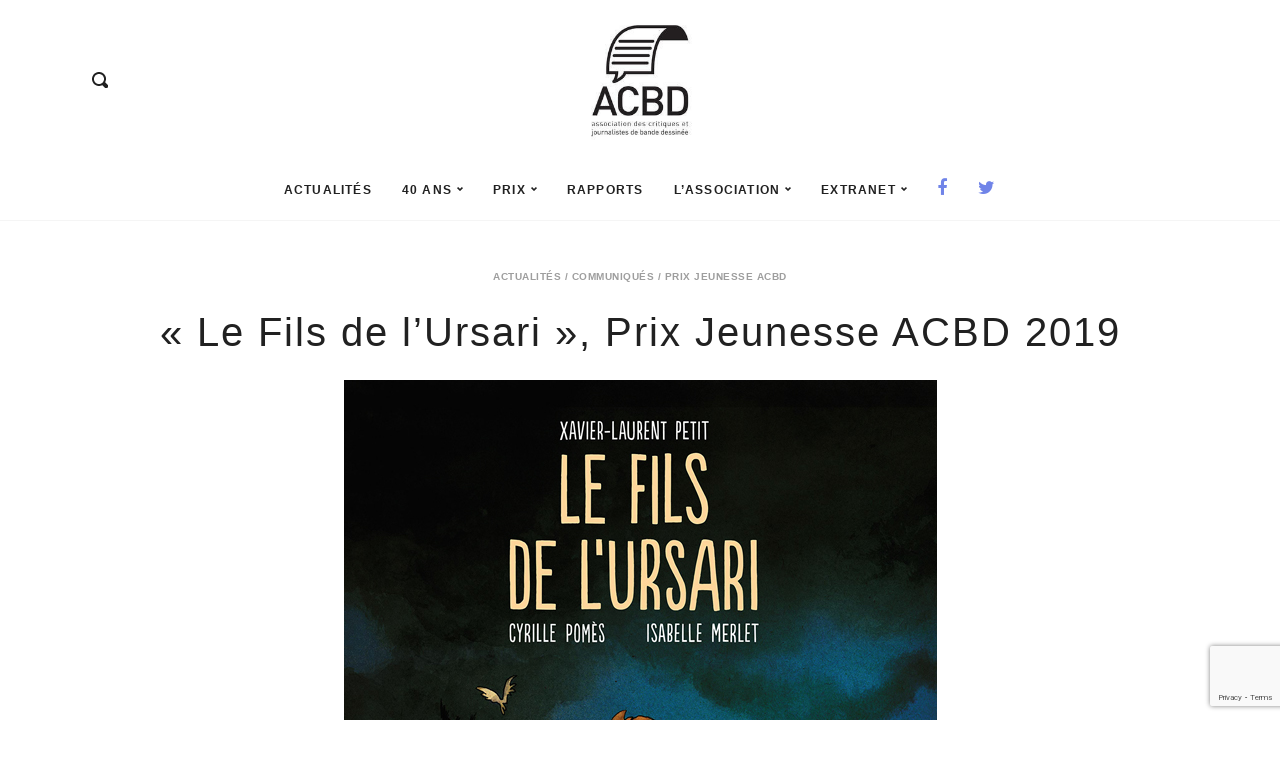

--- FILE ---
content_type: text/html; charset=UTF-8
request_url: https://www.acbd.fr/4590/actualites/le-fils-de-lursari-prix-jeunesse-acbd-2019/
body_size: 24669
content:
<!DOCTYPE html>
<html lang="fr-FR" class="no-js no-svg">
<head>
<meta charset="UTF-8">
<meta name="viewport" content="width=device-width, initial-scale=1">
<link rel="profile" href="http://gmpg.org/xfn/11">

<title>« Le Fils de l’Ursari », Prix Jeunesse ACBD 2019 &#8211; ACBD</title>
<meta name='robots' content='max-image-preview:large' />
	<style>img:is([sizes="auto" i], [sizes^="auto," i]) { contain-intrinsic-size: 3000px 1500px }</style>
	<link rel="alternate" type="application/rss+xml" title="ACBD &raquo; Flux" href="https://www.acbd.fr/feed/" />
<link rel="alternate" type="application/rss+xml" title="ACBD &raquo; Flux des commentaires" href="https://www.acbd.fr/comments/feed/" />
<script type="text/javascript">
/* <![CDATA[ */
window._wpemojiSettings = {"baseUrl":"https:\/\/s.w.org\/images\/core\/emoji\/16.0.1\/72x72\/","ext":".png","svgUrl":"https:\/\/s.w.org\/images\/core\/emoji\/16.0.1\/svg\/","svgExt":".svg","source":{"concatemoji":"https:\/\/www.acbd.fr\/wp-includes\/js\/wp-emoji-release.min.js"}};
/*! This file is auto-generated */
!function(s,n){var o,i,e;function c(e){try{var t={supportTests:e,timestamp:(new Date).valueOf()};sessionStorage.setItem(o,JSON.stringify(t))}catch(e){}}function p(e,t,n){e.clearRect(0,0,e.canvas.width,e.canvas.height),e.fillText(t,0,0);var t=new Uint32Array(e.getImageData(0,0,e.canvas.width,e.canvas.height).data),a=(e.clearRect(0,0,e.canvas.width,e.canvas.height),e.fillText(n,0,0),new Uint32Array(e.getImageData(0,0,e.canvas.width,e.canvas.height).data));return t.every(function(e,t){return e===a[t]})}function u(e,t){e.clearRect(0,0,e.canvas.width,e.canvas.height),e.fillText(t,0,0);for(var n=e.getImageData(16,16,1,1),a=0;a<n.data.length;a++)if(0!==n.data[a])return!1;return!0}function f(e,t,n,a){switch(t){case"flag":return n(e,"\ud83c\udff3\ufe0f\u200d\u26a7\ufe0f","\ud83c\udff3\ufe0f\u200b\u26a7\ufe0f")?!1:!n(e,"\ud83c\udde8\ud83c\uddf6","\ud83c\udde8\u200b\ud83c\uddf6")&&!n(e,"\ud83c\udff4\udb40\udc67\udb40\udc62\udb40\udc65\udb40\udc6e\udb40\udc67\udb40\udc7f","\ud83c\udff4\u200b\udb40\udc67\u200b\udb40\udc62\u200b\udb40\udc65\u200b\udb40\udc6e\u200b\udb40\udc67\u200b\udb40\udc7f");case"emoji":return!a(e,"\ud83e\udedf")}return!1}function g(e,t,n,a){var r="undefined"!=typeof WorkerGlobalScope&&self instanceof WorkerGlobalScope?new OffscreenCanvas(300,150):s.createElement("canvas"),o=r.getContext("2d",{willReadFrequently:!0}),i=(o.textBaseline="top",o.font="600 32px Arial",{});return e.forEach(function(e){i[e]=t(o,e,n,a)}),i}function t(e){var t=s.createElement("script");t.src=e,t.defer=!0,s.head.appendChild(t)}"undefined"!=typeof Promise&&(o="wpEmojiSettingsSupports",i=["flag","emoji"],n.supports={everything:!0,everythingExceptFlag:!0},e=new Promise(function(e){s.addEventListener("DOMContentLoaded",e,{once:!0})}),new Promise(function(t){var n=function(){try{var e=JSON.parse(sessionStorage.getItem(o));if("object"==typeof e&&"number"==typeof e.timestamp&&(new Date).valueOf()<e.timestamp+604800&&"object"==typeof e.supportTests)return e.supportTests}catch(e){}return null}();if(!n){if("undefined"!=typeof Worker&&"undefined"!=typeof OffscreenCanvas&&"undefined"!=typeof URL&&URL.createObjectURL&&"undefined"!=typeof Blob)try{var e="postMessage("+g.toString()+"("+[JSON.stringify(i),f.toString(),p.toString(),u.toString()].join(",")+"));",a=new Blob([e],{type:"text/javascript"}),r=new Worker(URL.createObjectURL(a),{name:"wpTestEmojiSupports"});return void(r.onmessage=function(e){c(n=e.data),r.terminate(),t(n)})}catch(e){}c(n=g(i,f,p,u))}t(n)}).then(function(e){for(var t in e)n.supports[t]=e[t],n.supports.everything=n.supports.everything&&n.supports[t],"flag"!==t&&(n.supports.everythingExceptFlag=n.supports.everythingExceptFlag&&n.supports[t]);n.supports.everythingExceptFlag=n.supports.everythingExceptFlag&&!n.supports.flag,n.DOMReady=!1,n.readyCallback=function(){n.DOMReady=!0}}).then(function(){return e}).then(function(){var e;n.supports.everything||(n.readyCallback(),(e=n.source||{}).concatemoji?t(e.concatemoji):e.wpemoji&&e.twemoji&&(t(e.twemoji),t(e.wpemoji)))}))}((window,document),window._wpemojiSettings);
/* ]]> */
</script>
		
	<style id='wp-emoji-styles-inline-css' type='text/css'>

	img.wp-smiley, img.emoji {
		display: inline !important;
		border: none !important;
		box-shadow: none !important;
		height: 1em !important;
		width: 1em !important;
		margin: 0 0.07em !important;
		vertical-align: -0.1em !important;
		background: none !important;
		padding: 0 !important;
	}
</style>
<link rel="stylesheet" href="https://www.acbd.fr/wp-content/cache/minify/a5ff7.css" media="all" />

<style id='classic-theme-styles-inline-css' type='text/css'>
/*! This file is auto-generated */
.wp-block-button__link{color:#fff;background-color:#32373c;border-radius:9999px;box-shadow:none;text-decoration:none;padding:calc(.667em + 2px) calc(1.333em + 2px);font-size:1.125em}.wp-block-file__button{background:#32373c;color:#fff;text-decoration:none}
</style>
<style id='global-styles-inline-css' type='text/css'>
:root{--wp--preset--aspect-ratio--square: 1;--wp--preset--aspect-ratio--4-3: 4/3;--wp--preset--aspect-ratio--3-4: 3/4;--wp--preset--aspect-ratio--3-2: 3/2;--wp--preset--aspect-ratio--2-3: 2/3;--wp--preset--aspect-ratio--16-9: 16/9;--wp--preset--aspect-ratio--9-16: 9/16;--wp--preset--color--black: #000000;--wp--preset--color--cyan-bluish-gray: #abb8c3;--wp--preset--color--white: #ffffff;--wp--preset--color--pale-pink: #f78da7;--wp--preset--color--vivid-red: #cf2e2e;--wp--preset--color--luminous-vivid-orange: #ff6900;--wp--preset--color--luminous-vivid-amber: #fcb900;--wp--preset--color--light-green-cyan: #7bdcb5;--wp--preset--color--vivid-green-cyan: #00d084;--wp--preset--color--pale-cyan-blue: #8ed1fc;--wp--preset--color--vivid-cyan-blue: #0693e3;--wp--preset--color--vivid-purple: #9b51e0;--wp--preset--gradient--vivid-cyan-blue-to-vivid-purple: linear-gradient(135deg,rgba(6,147,227,1) 0%,rgb(155,81,224) 100%);--wp--preset--gradient--light-green-cyan-to-vivid-green-cyan: linear-gradient(135deg,rgb(122,220,180) 0%,rgb(0,208,130) 100%);--wp--preset--gradient--luminous-vivid-amber-to-luminous-vivid-orange: linear-gradient(135deg,rgba(252,185,0,1) 0%,rgba(255,105,0,1) 100%);--wp--preset--gradient--luminous-vivid-orange-to-vivid-red: linear-gradient(135deg,rgba(255,105,0,1) 0%,rgb(207,46,46) 100%);--wp--preset--gradient--very-light-gray-to-cyan-bluish-gray: linear-gradient(135deg,rgb(238,238,238) 0%,rgb(169,184,195) 100%);--wp--preset--gradient--cool-to-warm-spectrum: linear-gradient(135deg,rgb(74,234,220) 0%,rgb(151,120,209) 20%,rgb(207,42,186) 40%,rgb(238,44,130) 60%,rgb(251,105,98) 80%,rgb(254,248,76) 100%);--wp--preset--gradient--blush-light-purple: linear-gradient(135deg,rgb(255,206,236) 0%,rgb(152,150,240) 100%);--wp--preset--gradient--blush-bordeaux: linear-gradient(135deg,rgb(254,205,165) 0%,rgb(254,45,45) 50%,rgb(107,0,62) 100%);--wp--preset--gradient--luminous-dusk: linear-gradient(135deg,rgb(255,203,112) 0%,rgb(199,81,192) 50%,rgb(65,88,208) 100%);--wp--preset--gradient--pale-ocean: linear-gradient(135deg,rgb(255,245,203) 0%,rgb(182,227,212) 50%,rgb(51,167,181) 100%);--wp--preset--gradient--electric-grass: linear-gradient(135deg,rgb(202,248,128) 0%,rgb(113,206,126) 100%);--wp--preset--gradient--midnight: linear-gradient(135deg,rgb(2,3,129) 0%,rgb(40,116,252) 100%);--wp--preset--font-size--small: 13px;--wp--preset--font-size--medium: 20px;--wp--preset--font-size--large: 36px;--wp--preset--font-size--x-large: 42px;--wp--preset--spacing--20: 0.44rem;--wp--preset--spacing--30: 0.67rem;--wp--preset--spacing--40: 1rem;--wp--preset--spacing--50: 1.5rem;--wp--preset--spacing--60: 2.25rem;--wp--preset--spacing--70: 3.38rem;--wp--preset--spacing--80: 5.06rem;--wp--preset--shadow--natural: 6px 6px 9px rgba(0, 0, 0, 0.2);--wp--preset--shadow--deep: 12px 12px 50px rgba(0, 0, 0, 0.4);--wp--preset--shadow--sharp: 6px 6px 0px rgba(0, 0, 0, 0.2);--wp--preset--shadow--outlined: 6px 6px 0px -3px rgba(255, 255, 255, 1), 6px 6px rgba(0, 0, 0, 1);--wp--preset--shadow--crisp: 6px 6px 0px rgba(0, 0, 0, 1);}:where(.is-layout-flex){gap: 0.5em;}:where(.is-layout-grid){gap: 0.5em;}body .is-layout-flex{display: flex;}.is-layout-flex{flex-wrap: wrap;align-items: center;}.is-layout-flex > :is(*, div){margin: 0;}body .is-layout-grid{display: grid;}.is-layout-grid > :is(*, div){margin: 0;}:where(.wp-block-columns.is-layout-flex){gap: 2em;}:where(.wp-block-columns.is-layout-grid){gap: 2em;}:where(.wp-block-post-template.is-layout-flex){gap: 1.25em;}:where(.wp-block-post-template.is-layout-grid){gap: 1.25em;}.has-black-color{color: var(--wp--preset--color--black) !important;}.has-cyan-bluish-gray-color{color: var(--wp--preset--color--cyan-bluish-gray) !important;}.has-white-color{color: var(--wp--preset--color--white) !important;}.has-pale-pink-color{color: var(--wp--preset--color--pale-pink) !important;}.has-vivid-red-color{color: var(--wp--preset--color--vivid-red) !important;}.has-luminous-vivid-orange-color{color: var(--wp--preset--color--luminous-vivid-orange) !important;}.has-luminous-vivid-amber-color{color: var(--wp--preset--color--luminous-vivid-amber) !important;}.has-light-green-cyan-color{color: var(--wp--preset--color--light-green-cyan) !important;}.has-vivid-green-cyan-color{color: var(--wp--preset--color--vivid-green-cyan) !important;}.has-pale-cyan-blue-color{color: var(--wp--preset--color--pale-cyan-blue) !important;}.has-vivid-cyan-blue-color{color: var(--wp--preset--color--vivid-cyan-blue) !important;}.has-vivid-purple-color{color: var(--wp--preset--color--vivid-purple) !important;}.has-black-background-color{background-color: var(--wp--preset--color--black) !important;}.has-cyan-bluish-gray-background-color{background-color: var(--wp--preset--color--cyan-bluish-gray) !important;}.has-white-background-color{background-color: var(--wp--preset--color--white) !important;}.has-pale-pink-background-color{background-color: var(--wp--preset--color--pale-pink) !important;}.has-vivid-red-background-color{background-color: var(--wp--preset--color--vivid-red) !important;}.has-luminous-vivid-orange-background-color{background-color: var(--wp--preset--color--luminous-vivid-orange) !important;}.has-luminous-vivid-amber-background-color{background-color: var(--wp--preset--color--luminous-vivid-amber) !important;}.has-light-green-cyan-background-color{background-color: var(--wp--preset--color--light-green-cyan) !important;}.has-vivid-green-cyan-background-color{background-color: var(--wp--preset--color--vivid-green-cyan) !important;}.has-pale-cyan-blue-background-color{background-color: var(--wp--preset--color--pale-cyan-blue) !important;}.has-vivid-cyan-blue-background-color{background-color: var(--wp--preset--color--vivid-cyan-blue) !important;}.has-vivid-purple-background-color{background-color: var(--wp--preset--color--vivid-purple) !important;}.has-black-border-color{border-color: var(--wp--preset--color--black) !important;}.has-cyan-bluish-gray-border-color{border-color: var(--wp--preset--color--cyan-bluish-gray) !important;}.has-white-border-color{border-color: var(--wp--preset--color--white) !important;}.has-pale-pink-border-color{border-color: var(--wp--preset--color--pale-pink) !important;}.has-vivid-red-border-color{border-color: var(--wp--preset--color--vivid-red) !important;}.has-luminous-vivid-orange-border-color{border-color: var(--wp--preset--color--luminous-vivid-orange) !important;}.has-luminous-vivid-amber-border-color{border-color: var(--wp--preset--color--luminous-vivid-amber) !important;}.has-light-green-cyan-border-color{border-color: var(--wp--preset--color--light-green-cyan) !important;}.has-vivid-green-cyan-border-color{border-color: var(--wp--preset--color--vivid-green-cyan) !important;}.has-pale-cyan-blue-border-color{border-color: var(--wp--preset--color--pale-cyan-blue) !important;}.has-vivid-cyan-blue-border-color{border-color: var(--wp--preset--color--vivid-cyan-blue) !important;}.has-vivid-purple-border-color{border-color: var(--wp--preset--color--vivid-purple) !important;}.has-vivid-cyan-blue-to-vivid-purple-gradient-background{background: var(--wp--preset--gradient--vivid-cyan-blue-to-vivid-purple) !important;}.has-light-green-cyan-to-vivid-green-cyan-gradient-background{background: var(--wp--preset--gradient--light-green-cyan-to-vivid-green-cyan) !important;}.has-luminous-vivid-amber-to-luminous-vivid-orange-gradient-background{background: var(--wp--preset--gradient--luminous-vivid-amber-to-luminous-vivid-orange) !important;}.has-luminous-vivid-orange-to-vivid-red-gradient-background{background: var(--wp--preset--gradient--luminous-vivid-orange-to-vivid-red) !important;}.has-very-light-gray-to-cyan-bluish-gray-gradient-background{background: var(--wp--preset--gradient--very-light-gray-to-cyan-bluish-gray) !important;}.has-cool-to-warm-spectrum-gradient-background{background: var(--wp--preset--gradient--cool-to-warm-spectrum) !important;}.has-blush-light-purple-gradient-background{background: var(--wp--preset--gradient--blush-light-purple) !important;}.has-blush-bordeaux-gradient-background{background: var(--wp--preset--gradient--blush-bordeaux) !important;}.has-luminous-dusk-gradient-background{background: var(--wp--preset--gradient--luminous-dusk) !important;}.has-pale-ocean-gradient-background{background: var(--wp--preset--gradient--pale-ocean) !important;}.has-electric-grass-gradient-background{background: var(--wp--preset--gradient--electric-grass) !important;}.has-midnight-gradient-background{background: var(--wp--preset--gradient--midnight) !important;}.has-small-font-size{font-size: var(--wp--preset--font-size--small) !important;}.has-medium-font-size{font-size: var(--wp--preset--font-size--medium) !important;}.has-large-font-size{font-size: var(--wp--preset--font-size--large) !important;}.has-x-large-font-size{font-size: var(--wp--preset--font-size--x-large) !important;}
:where(.wp-block-post-template.is-layout-flex){gap: 1.25em;}:where(.wp-block-post-template.is-layout-grid){gap: 1.25em;}
:where(.wp-block-columns.is-layout-flex){gap: 2em;}:where(.wp-block-columns.is-layout-grid){gap: 2em;}
:root :where(.wp-block-pullquote){font-size: 1.5em;line-height: 1.6;}
</style>
<link rel="stylesheet" href="https://www.acbd.fr/wp-content/cache/minify/6faef.css" media="all" />















<style id='higo-style-inline-css' type='text/css'>


        .siteHeader__brand {
            padding-top: 5px;
            padding-bottom: 5px;
        }
        .custom-logo {
            height: 50px;
            width: auto;
        }

		@media (min-width: 990px) {
			.siteHeader__brand {
				padding-top: 20px;
				padding-bottom: 20px;
			}
            .custom-logo {
                height: 120px;
                width: auto;
            }
			.navbar__toggle,
			.navbar__search {
				top: -110px;
			}
		}
	
    	body {
    		color: ;
            background-color: ;
    	}

        .button:hover,
        button:hover,
        input[type="button"]:hover,
        input[type="reset"]:hover,
        input[type="submit"]:hover {
            border-color: #800000;
            background-color: #800000;
        }

        .offcanvas-toggle:hover span {
            background-color: #800000;
        }

        a,
        a:hover,
        .c-post-categories a:hover,
        .c-post-meta-list a:hover,
        .menu-navbar .menu-item a:hover,
        .menu-offcanvas .menu-item a:hover,
        .c-card:hover .c-card__title,
        .c-social-buttons a:hover,
        .search-toggle:hover,
        .c-search-menu a:hover,
        .c-search-menu .c-search-menu__item--current a,
        .siteFooter__text_n_menu a:hover,
        .siteFooter__text_n_menu a:focus {
            color: #800000;
        }
    
</style>
<link rel="stylesheet" href="https://www.acbd.fr/wp-content/cache/minify/b7466.css" media="all" />

<style id='__EPYT__style-inline-css' type='text/css'>

                .epyt-gallery-thumb {
                        width: 33.333%;
                }
                
</style>
<link rel="stylesheet" href="https://www.acbd.fr/wp-content/cache/minify/fcfb3.css" media="all" />

<script src="https://www.acbd.fr/wp-content/cache/minify/818c0.js"></script>


<script type="text/javascript" id="arc-public.js-js-extra">
/* <![CDATA[ */
var ArcPubLStrings = {"SendingUserInfo":"Sending user info, please wait...","LogInFailed":"Log In failed. Try again later.","RestrictedContent":"Restricted Content","PleaseLogIn":"Please log in to get access:","Username":"Username:","Password":"Password:","LogIn":"Log In","GoBack":"Go Back"};
/* ]]> */
</script>
<script src="https://www.acbd.fr/wp-content/cache/minify/11b71.js"></script>


<!--[if lt IE 8]>
<script type="text/javascript" src="https://www.acbd.fr/wp-includes/js/json2.min.js" id="json2-js"></script>
<![endif]-->



<script type="text/javascript" id="jquery-ui-datepicker-js-after">
/* <![CDATA[ */
jQuery(function(jQuery){jQuery.datepicker.setDefaults({"closeText":"Fermer","currentText":"Aujourd\u2019hui","monthNames":["janvier","f\u00e9vrier","mars","avril","mai","juin","juillet","ao\u00fbt","septembre","octobre","novembre","d\u00e9cembre"],"monthNamesShort":["Jan","F\u00e9v","Mar","Avr","Mai","Juin","Juil","Ao\u00fbt","Sep","Oct","Nov","D\u00e9c"],"nextText":"Suivant","prevText":"Pr\u00e9c\u00e9dent","dayNames":["dimanche","lundi","mardi","mercredi","jeudi","vendredi","samedi"],"dayNamesShort":["dim","lun","mar","mer","jeu","ven","sam"],"dayNamesMin":["D","L","M","M","J","V","S"],"dateFormat":"d MM yy","firstDay":1,"isRTL":false});});
/* ]]> */
</script>
<script src="https://www.acbd.fr/wp-content/cache/minify/81efc.js"></script>


<script type="text/javascript" id="__ytprefs__-js-extra">
/* <![CDATA[ */
var _EPYT_ = {"ajaxurl":"https:\/\/www.acbd.fr\/wp-admin\/admin-ajax.php","security":"6523117753","gallery_scrolloffset":"20","eppathtoscripts":"https:\/\/www.acbd.fr\/wp-content\/plugins\/youtube-embed-plus\/scripts\/","eppath":"https:\/\/www.acbd.fr\/wp-content\/plugins\/youtube-embed-plus\/","epresponsiveselector":"[\"iframe.__youtube_prefs__\",\"iframe[src*='youtube.com']\",\"iframe[src*='youtube-nocookie.com']\",\"iframe[data-ep-src*='youtube.com']\",\"iframe[data-ep-src*='youtube-nocookie.com']\",\"iframe[data-ep-gallerysrc*='youtube.com']\"]","epdovol":"1","version":"14.2.4","evselector":"iframe.__youtube_prefs__[src], iframe[src*=\"youtube.com\/embed\/\"], iframe[src*=\"youtube-nocookie.com\/embed\/\"]","ajax_compat":"","maxres_facade":"eager","ytapi_load":"light","pause_others":"","stopMobileBuffer":"1","facade_mode":"","not_live_on_channel":""};
/* ]]> */
</script>
<script src="https://www.acbd.fr/wp-content/cache/minify/8fc7a.js"></script>

<link rel="https://api.w.org/" href="https://www.acbd.fr/wp-json/" /><link rel="alternate" title="JSON" type="application/json" href="https://www.acbd.fr/wp-json/wp/v2/posts/4590" /><link rel="EditURI" type="application/rsd+xml" title="RSD" href="https://www.acbd.fr/xmlrpc.php?rsd" />

<link rel="canonical" href="https://www.acbd.fr/4590/actualites/le-fils-de-lursari-prix-jeunesse-acbd-2019/" />
<link rel='shortlink' href='https://www.acbd.fr/?p=4590' />
<link rel="alternate" title="oEmbed (JSON)" type="application/json+oembed" href="https://www.acbd.fr/wp-json/oembed/1.0/embed?url=https%3A%2F%2Fwww.acbd.fr%2F4590%2Factualites%2Fle-fils-de-lursari-prix-jeunesse-acbd-2019%2F" />
<link rel="alternate" title="oEmbed (XML)" type="text/xml+oembed" href="https://www.acbd.fr/wp-json/oembed/1.0/embed?url=https%3A%2F%2Fwww.acbd.fr%2F4590%2Factualites%2Fle-fils-de-lursari-prix-jeunesse-acbd-2019%2F&#038;format=xml" />
		<style type="text/css" id="wp-custom-css">
			/*@import url("https://use.typekit.net/szb2sbk.css");
*/

@import url("https://p.typekit.net/p.css?s=1&k=szb2sbk&ht=tk&f=15528.15530.17252.17253.10875.32265&a=1641849&app=typekit&e=css");

@font-face {
font-family:"europa";
src:url("https://use.typekit.net/af/8d7f8d/00000000000000003b9b08b9/27/l?primer=7cdcb44be4a7db8877ffa5c0007b8dd865b3bbc383831fe2ea177f62257a9191&fvd=n7&v=3") format("woff2"),url("https://use.typekit.net/af/8d7f8d/00000000000000003b9b08b9/27/d?primer=7cdcb44be4a7db8877ffa5c0007b8dd865b3bbc383831fe2ea177f62257a9191&fvd=n7&v=3") format("woff"),url("https://use.typekit.net/af/8d7f8d/00000000000000003b9b08b9/27/a?primer=7cdcb44be4a7db8877ffa5c0007b8dd865b3bbc383831fe2ea177f62257a9191&fvd=n7&v=3") format("opentype");
font-style:normal;font-weight:700;
}

@font-face {
font-family:"europa";
src:url("https://use.typekit.net/af/1d6def/00000000000000003b9b08ba/27/l?primer=7cdcb44be4a7db8877ffa5c0007b8dd865b3bbc383831fe2ea177f62257a9191&fvd=n4&v=3") format("woff2"),url("https://use.typekit.net/af/1d6def/00000000000000003b9b08ba/27/d?primer=7cdcb44be4a7db8877ffa5c0007b8dd865b3bbc383831fe2ea177f62257a9191&fvd=n4&v=3") format("woff"),url("https://use.typekit.net/af/1d6def/00000000000000003b9b08ba/27/a?primer=7cdcb44be4a7db8877ffa5c0007b8dd865b3bbc383831fe2ea177f62257a9191&fvd=n4&v=3") format("opentype");
font-style:normal;font-weight:400;
}

@font-face {
font-family:"europa";
src:url("https://use.typekit.net/af/cd8b3f/00000000000000003b9b08b7/27/l?primer=7cdcb44be4a7db8877ffa5c0007b8dd865b3bbc383831fe2ea177f62257a9191&fvd=i4&v=3") format("woff2"),url("https://use.typekit.net/af/cd8b3f/00000000000000003b9b08b7/27/d?primer=7cdcb44be4a7db8877ffa5c0007b8dd865b3bbc383831fe2ea177f62257a9191&fvd=i4&v=3") format("woff"),url("https://use.typekit.net/af/cd8b3f/00000000000000003b9b08b7/27/a?primer=7cdcb44be4a7db8877ffa5c0007b8dd865b3bbc383831fe2ea177f62257a9191&fvd=i4&v=3") format("opentype");
font-style:italic;font-weight:400;
}

@font-face {
font-family:"europa";
src:url("https://use.typekit.net/af/c25653/00000000000000003b9b08b6/27/l?primer=7cdcb44be4a7db8877ffa5c0007b8dd865b3bbc383831fe2ea177f62257a9191&fvd=i7&v=3") format("woff2"),url("https://use.typekit.net/af/c25653/00000000000000003b9b08b6/27/d?primer=7cdcb44be4a7db8877ffa5c0007b8dd865b3bbc383831fe2ea177f62257a9191&fvd=i7&v=3") format("woff"),url("https://use.typekit.net/af/c25653/00000000000000003b9b08b6/27/a?primer=7cdcb44be4a7db8877ffa5c0007b8dd865b3bbc383831fe2ea177f62257a9191&fvd=i7&v=3") format("opentype");
font-style:italic;font-weight:700;
}

@font-face {
font-family:"din-condensed";
src:url("https://use.typekit.net/af/011184/0000000000000000000146b3/27/l?primer=7cdcb44be4a7db8877ffa5c0007b8dd865b3bbc383831fe2ea177f62257a9191&fvd=n4&v=3") format("woff2"),url("https://use.typekit.net/af/011184/0000000000000000000146b3/27/d?primer=7cdcb44be4a7db8877ffa5c0007b8dd865b3bbc383831fe2ea177f62257a9191&fvd=n4&v=3") format("woff"),url("https://use.typekit.net/af/011184/0000000000000000000146b3/27/a?primer=7cdcb44be4a7db8877ffa5c0007b8dd865b3bbc383831fe2ea177f62257a9191&fvd=n4&v=3") format("opentype");
font-style:normal;font-weight:400;
}

@font-face {
font-family:"din-condensed";
src:url("https://use.typekit.net/af/dd0092/00000000000000003b9aee41/27/l?primer=7cdcb44be4a7db8877ffa5c0007b8dd865b3bbc383831fe2ea177f62257a9191&fvd=n3&v=3") format("woff2"),url("https://use.typekit.net/af/dd0092/00000000000000003b9aee41/27/d?primer=7cdcb44be4a7db8877ffa5c0007b8dd865b3bbc383831fe2ea177f62257a9191&fvd=n3&v=3") format("woff"),url("https://use.typekit.net/af/dd0092/00000000000000003b9aee41/27/a?primer=7cdcb44be4a7db8877ffa5c0007b8dd865b3bbc383831fe2ea177f62257a9191&fvd=n3&v=3") format("opentype");
font-style:normal;font-weight:300;
}

.tk-europa { font-family: "europa",sans-serif; }
.tk-din-condensed { font-family: "din-condensed",sans-serif; }

body {
    font-family: "europa",sans-serif;
    font-style: normal;
    font-weight: 400;
}

blockquote > p,
h1,.h1,
h2,.h2,
h3,.h3,
h4,.h4,
h5,.h5,
h6,.h6 {
    font-family: "din-condensed",sans-serif;
    font-style: normal;
    font-weight: 400;
    letter-spacing: 0.05em;
}

.menu-el-social i
{
	font-size: 18px;
  color: #7084e8;
  padding: 0
}

.menu-offcanvas .menu-el-social i
{
  padding: 0;
}

.s-featured .c-card .c-card__title
{
    font-size: 1.3em; line-height:1.5;
    /*background: rgba(0,0,0,0.4);
    padding: 10px;*/
}

.s-featured .c-card .c-card__content
{
    background: rgba(0,0,0,0.6); padding-top: 25px;
}

.s-featured .c-card .c-fluid-image {
    min-height: 400px;
    max-height: 400px;
    height: 50vh;
}

.nav-links .page-numbers {
    font-size: 18px;
}

@media (min-width: 990px)
{
    .navbar__toggle {
        display:none;
    }
}		</style>
		</head>

<body class="wp-singular post-template-default single single-post postid-4590 single-format-standard wp-custom-logo wp-theme-higo wp-child-theme-higo-child has-no-sidebar">

    
<section id="offcanvas" class="siteOffcanvas js-offcanvas" aria-expanded="false">

    <h2 class="screen-reader-text">Off canvas navigation</h2>

            <nav class="siteOffcanvas__nav">
            <ul id="menu-premier-menu-benoit" class="menu menu-dropdown menu-offcanvas js-menu-offcanvas"><li id="menu-item-2885" class="menu-item menu-item-type-taxonomy menu-item-object-category current-post-ancestor current-menu-parent current-post-parent menu-item-2885"><a href="https://www.acbd.fr/category/actualites/">Actualités</a></li><li id="menu-item-9072" class="menu-item menu-item-type-taxonomy menu-item-object-category menu-item-has-children menu-item-9072"><a href="https://www.acbd.fr/category/40-ans-de-lacbd/">40 ans<svg class="icon icon-chevron-bottom" aria-hidden="true" role="img"> <use href="#icon-chevron-bottom" xlink:href="#icon-chevron-bottom"></use> </svg></a><ul class="sub-menu"><li id="menu-item-9073" class="menu-item menu-item-type-post_type menu-item-object-post menu-item-9073"><a href="https://www.acbd.fr/8989/actualites/prix-special-des-40-ans-de-lacbd/">Prix Spécial des 40 ans de l’ACBD</a></li><li id="menu-item-9074" class="menu-item menu-item-type-post_type menu-item-object-post menu-item-9074"><a href="https://www.acbd.fr/8763/actualites/forum-des-40-ans-de-lacbd/">Forum des 40 ans de l’ACBD</a></li><li id="menu-item-9075" class="menu-item menu-item-type-post_type menu-item-object-post menu-item-9075"><a href="https://www.acbd.fr/8647/actualites/lacbd-fete-ses-40-ans/">Téléchargez le guide des 40 ans de l’ACBD</a></li><li id="menu-item-9076" class="menu-item menu-item-type-taxonomy menu-item-object-category menu-item-9076"><a href="https://www.acbd.fr/category/40-ans-de-lacbd/lacbd-a-tokyo/">L&rsquo;ACBD à Tokyo</a></li></ul></li><li id="menu-item-2892" class="menu-item menu-item-type-custom menu-item-object-custom menu-item-has-children menu-item-2892"><a href="#">prix<svg class="icon icon-chevron-bottom" aria-hidden="true" role="img"> <use href="#icon-chevron-bottom" xlink:href="#icon-chevron-bottom"></use> </svg></a><ul class="sub-menu"><li id="menu-item-2895" class="menu-item menu-item-type-taxonomy menu-item-object-category menu-item-2895"><a href="https://www.acbd.fr/category/grand-prix-de-la-critique/">Grand Prix de la Critique</a></li><li id="menu-item-2896" class="menu-item menu-item-type-taxonomy menu-item-object-category menu-item-2896"><a href="https://www.acbd.fr/category/prix-asie-de-la-critique-acbd/">Prix Asie de la Critique ACBD</a></li><li id="menu-item-4343" class="menu-item menu-item-type-taxonomy menu-item-object-category menu-item-4343"><a href="https://www.acbd.fr/category/prix-comics-acbd-de-la-critique/">Prix Comics ACBD de la Critique</a></li><li id="menu-item-2894" class="menu-item menu-item-type-taxonomy menu-item-object-category menu-item-2894"><a href="https://www.acbd.fr/category/prix-de-la-bd-quebecoise/">Prix de la BD Québécoise</a></li><li id="menu-item-2915" class="menu-item menu-item-type-taxonomy menu-item-object-category current-post-ancestor current-menu-parent current-post-parent menu-item-2915"><a href="https://www.acbd.fr/category/prix-jeunesse-acbd/">Prix jeunesse ACBD</a></li><li id="menu-item-2899" class="menu-item menu-item-type-taxonomy menu-item-object-category menu-item-2899"><a href="https://www.acbd.fr/category/indispensables/">Les indispensables</a></li></ul></li><li id="menu-item-2893" class="menu-item menu-item-type-taxonomy menu-item-object-category menu-item-2893"><a href="https://www.acbd.fr/category/rapports/">rapports</a></li><li id="menu-item-2891" class="menu-item menu-item-type-taxonomy menu-item-object-category menu-item-has-children menu-item-2891"><a href="https://www.acbd.fr/category/lassociation/">L&rsquo;association<svg class="icon icon-chevron-bottom" aria-hidden="true" role="img"> <use href="#icon-chevron-bottom" xlink:href="#icon-chevron-bottom"></use> </svg></a><ul class="sub-menu"><li id="menu-item-2913" class="menu-item menu-item-type-post_type menu-item-object-post menu-item-2913"><a href="https://www.acbd.fr/875/lassociation/presentation/">Présentation</a></li><li id="menu-item-3091" class="menu-item menu-item-type-post_type menu-item-object-post menu-item-3091"><a href="https://www.acbd.fr/3089/lassociation/historique/">Historique</a></li><li id="menu-item-2914" class="menu-item menu-item-type-post_type menu-item-object-post menu-item-2914"><a href="https://www.acbd.fr/863/lassociation/bureau/">Bureau</a></li><li id="menu-item-2911" class="menu-item menu-item-type-post_type menu-item-object-post menu-item-2911"><a href="https://www.acbd.fr/865/lassociation/membres/">Membres</a></li><li id="menu-item-3113" class="menu-item menu-item-type-post_type menu-item-object-post menu-item-3113"><a href="https://www.acbd.fr/3092/lassociation/galerie-de-photos/">Galerie de photos</a></li><li id="menu-item-2909" class="menu-item menu-item-type-post_type menu-item-object-post menu-item-2909"><a href="https://www.acbd.fr/832/lassociation/statuts/">Statuts</a></li><li id="menu-item-2912" class="menu-item menu-item-type-post_type menu-item-object-post menu-item-2912"><a href="https://www.acbd.fr/1013/lassociation/modalites/">Modalités d’entrée</a></li><li id="menu-item-2910" class="menu-item menu-item-type-post_type menu-item-object-post menu-item-2910"><a href="https://www.acbd.fr/1024/lassociation/proces-verbaux/">Procès verbaux</a></li><li id="menu-item-2994" class="menu-item menu-item-type-taxonomy menu-item-object-category current-post-ancestor current-menu-parent current-post-parent menu-item-2994"><a href="https://www.acbd.fr/category/communiques/">Communiqués</a></li></ul></li><li id="menu-item-6354" class="menu-item menu-item-type-custom menu-item-object-custom menu-item-has-children menu-item-6354"><a href="#">Extranet<svg class="icon icon-chevron-bottom" aria-hidden="true" role="img"> <use href="#icon-chevron-bottom" xlink:href="#icon-chevron-bottom"></use> </svg></a><ul class="sub-menu"><li id="menu-item-5151" class="menu-item menu-item-type-custom menu-item-object-custom menu-item-5151"><a href="https://www.acbd.fr/vote_and_result">Scrutins en ligne</a></li><li id="menu-item-6357" class="menu-item menu-item-type-post_type menu-item-object-page menu-item-6357"><a href="https://www.acbd.fr/fichiers-pdf/">Fichiers PDF de lecture</a></li><li id="menu-item-6355" class="menu-item menu-item-type-post_type menu-item-object-page menu-item-6355"><a href="https://www.acbd.fr/ressources-adherents/">Ressources adhérents</a></li></ul></li><li id="menu-item-3049" class="menu-el-social menu-item menu-item-type-custom menu-item-object-custom menu-item-3049"><a target="_blank" href="https://www.facebook.com/ACBD-139116102934112" title="Facebook"><i class="fa fa-facebook"></i></a></li><li id="menu-item-3050" class="menu-el-social menu-item menu-item-type-custom menu-item-object-custom menu-item-3050"><a target="_blank" href="https://twitter.com/AssoACBD" title="Twitter"><i class="fa fa-twitter"></i></a></li></ul>        </nav>
    
    

    

</section>

<div class="site-overlay js-site-overlay"></div>

    
<header id="site-header" class="siteHeader js-site-header">

    <div class="siteHeader__inner">

        <div class="siteHeader__brand  is-movable-by-off-canvas">
            <a href="https://www.acbd.fr/" class="custom-logo-link" rel="home"><img width="180" height="200" src="https://www.acbd.fr/wp-content/uploads/2017/11/cropped-cropped-logo_acbd.jpg" class="custom-logo" alt="ACBD" decoding="async" srcset="https://www.acbd.fr/wp-content/uploads/2017/11/cropped-cropped-logo_acbd.jpg 180w, https://www.acbd.fr/wp-content/uploads/2017/11/cropped-cropped-logo_acbd-120x133.jpg 120w" sizes="(max-width: 180px) 100vw, 180px" /></a>            <p class="screen-reader-text">ACBD</p>
                </div>

        
<div id="navbar" class="navbar js-navbar">

    <div class="navbar__inner">

        <div class="container-xl">

            <div class="navbar__search">
                <button class="search-toggle js-search-toggle">
                    <svg class="icon icon-search" aria-hidden="true" role="img"> <use href="#icon-search" xlink:href="#icon-search"></use> </svg>                </button>
            </div>

                            <nav class="navbar__nav">
                    <ul id="menu-premier-menu-benoit-1" class="menu menu-navbar js-menu-navbar"><li class="menu-item menu-item-type-taxonomy menu-item-object-category current-post-ancestor current-menu-parent current-post-parent menu-item-2885"><a href="https://www.acbd.fr/category/actualites/">Actualités</a></li><li class="menu-item menu-item-type-taxonomy menu-item-object-category menu-item-has-children menu-item-9072"><a href="https://www.acbd.fr/category/40-ans-de-lacbd/">40 ans<svg class="icon icon-chevron-bottom" aria-hidden="true" role="img"> <use href="#icon-chevron-bottom" xlink:href="#icon-chevron-bottom"></use> </svg></a><ul class="sub-menu"><li class="menu-item menu-item-type-post_type menu-item-object-post menu-item-9073"><a href="https://www.acbd.fr/8989/actualites/prix-special-des-40-ans-de-lacbd/">Prix Spécial des 40 ans de l’ACBD</a></li><li class="menu-item menu-item-type-post_type menu-item-object-post menu-item-9074"><a href="https://www.acbd.fr/8763/actualites/forum-des-40-ans-de-lacbd/">Forum des 40 ans de l’ACBD</a></li><li class="menu-item menu-item-type-post_type menu-item-object-post menu-item-9075"><a href="https://www.acbd.fr/8647/actualites/lacbd-fete-ses-40-ans/">Téléchargez le guide des 40 ans de l’ACBD</a></li><li class="menu-item menu-item-type-taxonomy menu-item-object-category menu-item-9076"><a href="https://www.acbd.fr/category/40-ans-de-lacbd/lacbd-a-tokyo/">L&rsquo;ACBD à Tokyo</a></li></ul></li><li class="menu-item menu-item-type-custom menu-item-object-custom menu-item-has-children menu-item-2892"><a href="#">prix<svg class="icon icon-chevron-bottom" aria-hidden="true" role="img"> <use href="#icon-chevron-bottom" xlink:href="#icon-chevron-bottom"></use> </svg></a><ul class="sub-menu"><li class="menu-item menu-item-type-taxonomy menu-item-object-category menu-item-2895"><a href="https://www.acbd.fr/category/grand-prix-de-la-critique/">Grand Prix de la Critique</a></li><li class="menu-item menu-item-type-taxonomy menu-item-object-category menu-item-2896"><a href="https://www.acbd.fr/category/prix-asie-de-la-critique-acbd/">Prix Asie de la Critique ACBD</a></li><li class="menu-item menu-item-type-taxonomy menu-item-object-category menu-item-4343"><a href="https://www.acbd.fr/category/prix-comics-acbd-de-la-critique/">Prix Comics ACBD de la Critique</a></li><li class="menu-item menu-item-type-taxonomy menu-item-object-category menu-item-2894"><a href="https://www.acbd.fr/category/prix-de-la-bd-quebecoise/">Prix de la BD Québécoise</a></li><li class="menu-item menu-item-type-taxonomy menu-item-object-category current-post-ancestor current-menu-parent current-post-parent menu-item-2915"><a href="https://www.acbd.fr/category/prix-jeunesse-acbd/">Prix jeunesse ACBD</a></li><li class="menu-item menu-item-type-taxonomy menu-item-object-category menu-item-2899"><a href="https://www.acbd.fr/category/indispensables/">Les indispensables</a></li></ul></li><li class="menu-item menu-item-type-taxonomy menu-item-object-category menu-item-2893"><a href="https://www.acbd.fr/category/rapports/">rapports</a></li><li class="menu-item menu-item-type-taxonomy menu-item-object-category menu-item-has-children menu-item-2891"><a href="https://www.acbd.fr/category/lassociation/">L&rsquo;association<svg class="icon icon-chevron-bottom" aria-hidden="true" role="img"> <use href="#icon-chevron-bottom" xlink:href="#icon-chevron-bottom"></use> </svg></a><ul class="sub-menu"><li class="menu-item menu-item-type-post_type menu-item-object-post menu-item-2913"><a href="https://www.acbd.fr/875/lassociation/presentation/">Présentation</a></li><li class="menu-item menu-item-type-post_type menu-item-object-post menu-item-3091"><a href="https://www.acbd.fr/3089/lassociation/historique/">Historique</a></li><li class="menu-item menu-item-type-post_type menu-item-object-post menu-item-2914"><a href="https://www.acbd.fr/863/lassociation/bureau/">Bureau</a></li><li class="menu-item menu-item-type-post_type menu-item-object-post menu-item-2911"><a href="https://www.acbd.fr/865/lassociation/membres/">Membres</a></li><li class="menu-item menu-item-type-post_type menu-item-object-post menu-item-3113"><a href="https://www.acbd.fr/3092/lassociation/galerie-de-photos/">Galerie de photos</a></li><li class="menu-item menu-item-type-post_type menu-item-object-post menu-item-2909"><a href="https://www.acbd.fr/832/lassociation/statuts/">Statuts</a></li><li class="menu-item menu-item-type-post_type menu-item-object-post menu-item-2912"><a href="https://www.acbd.fr/1013/lassociation/modalites/">Modalités d’entrée</a></li><li class="menu-item menu-item-type-post_type menu-item-object-post menu-item-2910"><a href="https://www.acbd.fr/1024/lassociation/proces-verbaux/">Procès verbaux</a></li><li class="menu-item menu-item-type-taxonomy menu-item-object-category current-post-ancestor current-menu-parent current-post-parent menu-item-2994"><a href="https://www.acbd.fr/category/communiques/">Communiqués</a></li></ul></li><li class="menu-item menu-item-type-custom menu-item-object-custom menu-item-has-children menu-item-6354"><a href="#">Extranet<svg class="icon icon-chevron-bottom" aria-hidden="true" role="img"> <use href="#icon-chevron-bottom" xlink:href="#icon-chevron-bottom"></use> </svg></a><ul class="sub-menu"><li class="menu-item menu-item-type-custom menu-item-object-custom menu-item-5151"><a href="https://www.acbd.fr/vote_and_result">Scrutins en ligne</a></li><li class="menu-item menu-item-type-post_type menu-item-object-page menu-item-6357"><a href="https://www.acbd.fr/fichiers-pdf/">Fichiers PDF de lecture</a></li><li class="menu-item menu-item-type-post_type menu-item-object-page menu-item-6355"><a href="https://www.acbd.fr/ressources-adherents/">Ressources adhérents</a></li></ul></li><li class="menu-el-social menu-item menu-item-type-custom menu-item-object-custom menu-item-3049"><a target="_blank" href="https://www.facebook.com/ACBD-139116102934112" title="Facebook"><i class="fa fa-facebook"></i></a></li><li class="menu-el-social menu-item menu-item-type-custom menu-item-object-custom menu-item-3050"><a target="_blank" href="https://twitter.com/AssoACBD" title="Twitter"><i class="fa fa-twitter"></i></a></li></ul>                </nav>
            
            <div class="navbar__toggle">
                <button aria-expanded="false" type="button" aria-label="Opens / Closes Menu" class="offcanvas-toggle js-offcanvas-toggle"> <span></span><span></span><span></span><span></span></button>
            </div>

        </div>

    </div>

</div>

    </div>

</header>

    <main class="siteMain  is-movable-by-off-canvas">

<section class="loopSidebarHolder">

    <div class="loopSidebarHolder__inner">

        <div class="loopSidebarHolder__loop">

            
<article id="post-4590" class="c-article post-4590 post type-post status-publish format-standard has-post-thumbnail hentry category-actualites category-communiques category-prix-jeunesse-acbd">

    <header class="c-article__header">

        <div class="c-post-categories" aria-label="Post categories"><a href="https://www.acbd.fr/category/actualites/">Actualités</a> &sol; 
	<a href="https://www.acbd.fr/category/communiques/">Communiqués</a> &sol; 
	<a href="https://www.acbd.fr/category/prix-jeunesse-acbd/">Prix jeunesse ACBD</a></div>
        <h1 class="c-article__title">« Le Fils de l’Ursari », Prix Jeunesse ACBD 2019</h1>
        <img width="593" height="800" src="https://www.acbd.fr/wp-content/uploads/2019/11/fils_de_lursari.jpg" class="attachment-post-thumbnail size-post-thumbnail wp-post-image" alt="" decoding="async" fetchpriority="high" srcset="https://www.acbd.fr/wp-content/uploads/2019/11/fils_de_lursari.jpg 593w, https://www.acbd.fr/wp-content/uploads/2019/11/fils_de_lursari-222x300.jpg 222w, https://www.acbd.fr/wp-content/uploads/2019/11/fils_de_lursari-510x688.jpg 510w, https://www.acbd.fr/wp-content/uploads/2019/11/fils_de_lursari-360x486.jpg 360w, https://www.acbd.fr/wp-content/uploads/2019/11/fils_de_lursari-300x405.jpg 300w, https://www.acbd.fr/wp-content/uploads/2019/11/fils_de_lursari-120x162.jpg 120w" sizes="(max-width: 593px) 100vw, 593px" />
        
        
        <div class="c-post-meta-list">
            <span><a href="https://www.acbd.fr/author/admin/">admin</a></span>            <span><a href="https://www.acbd.fr/4590/actualites/le-fils-de-lursari-prix-jeunesse-acbd-2019/" rel="bookmark"><time title="Published on 30 novembre 2019; Last updated on 30 novembre 2019" datetime="2019-11-30T17:23:51+01:00">30 novembre 2019</time><time class="screen-reader-text" datetime="2019-11-30T17:24:41+01:00">30 novembre 2019</time></a></span>                                </div>

    </header>

    <div class="c-article__content">
        
<h4 class="wp-block-heading">Au terme d’un vote, l’Association des Critiques et journalistes de Bande Dessinée (ACBD) a rendu son verdict et couronne <strong><em>Le Fils de l’Ursari</em></strong> de Xavier-Laurent Petit et Cyrille Pomès, paru chez Rue de Sèvres, de son Prix Jeunesse ACBD 2019.</h4>



<p><strong><em>Le Fils de l’Ursari</em></strong> ou l’histoire de Ciprian et de sa famille de montreurs d’ours. Ils sont venus à Paris de Roumanie, sous le coup de menaces. Et doivent une jolie somme à la mafia roumaine qui les a aidés à quitter leur pays. Installés dans un campement de fortune, qu’ils payent très cher aux bras français de leurs débiteurs, ils cherchent des euros (des « zoros »). Le jeune Ciprian, sorte de zébulon ultra malin, est fasciné par les joueurs d’échecs du jardin du Luxembourg. Ses facultés intellectuelles impressionnent, et sa vie bascule…</p>



<p>Le Fils de l’Ursari est un ouvrage vif, joyeux, et positif. Un découpage rythmé et un trait dynamique servent cette très belle adaptation du roman de Xavier-Laurent Petit — Grand Prix du Roman jeunesse 2017 — qui nous parle d’aujourd’hui.<br>Cette bande dessinée succède aux <strong><em>Croques</em></strong> T1 de Léa Mazé paru aux Editions de La Gouttière. Elle a été sélectionnée parmi cinq titres issus d’un premier choix des membres de l’ACBD. Les quatre autres finalistes étaient :<br></p>



<p>● <strong><em>Les Amoureux</em></strong> de Victor Hussenot, éditions La Joie de Lire<br>● <strong><em>Glouton</em></strong>, <strong><em>La terreur des glaces</em></strong> de B-Gnet, éditions BD Kids<br>● <strong><em>Lettres d’amour de 0 à 10</em></strong> de Susie Morgenstern et Thomas Baas, éditions Rue de Sèvres<br>● <strong><em>Magus of the Library</em></strong> de Mitsu Izumi, éditions Ki-oon</p>



<p>Le Prix Jeunesse ACBD a pour ambition de « soutenir et mettre en valeur, dans un esprit de découverte, un livre de bande dessinée jeunesse, publié en langue française, à forte exigence narrative et graphique, marquant par sa puissance, son originalité, la nouveauté de son propos ou des moyens que l’auteur y déploie ».</p>
        
    </div>

    
</article>

        </div>

        
    </div>

</section>


        
    <section class="footerPosts footerPosts--count-4">

        <div class="container">

            <h2 class="footerPosts__title h3">Related stories</h2>

            <div class="row">

                
                    <div class="footerPosts__item">
                        

<article class="c-card">

    <a class="c-card__link" href="https://www.acbd.fr/11276/actualites/le-prince-des-oiseaux-de-haut-vol-prix-acbd-de-la-bande-dessinee-quebecoise-2025/" rel="bookmark"></a>

            <div class="c-card__image">

            <div class="c-fluid-image c-fluid-image--3x2  js-c-fluid-image">
                <div class="c-fluid-image__inner">
                    <img width="360" height="475" src="https://www.acbd.fr/wp-content/uploads/2025/12/princedesoiseauxdehautvol_couv-360x475.jpg" class="attachment-thumb-related-posts size-thumb-related-posts wp-post-image" alt="" decoding="async" loading="lazy" srcset="https://www.acbd.fr/wp-content/uploads/2025/12/princedesoiseauxdehautvol_couv-360x475.jpg 360w, https://www.acbd.fr/wp-content/uploads/2025/12/princedesoiseauxdehautvol_couv-227x300.jpg 227w, https://www.acbd.fr/wp-content/uploads/2025/12/princedesoiseauxdehautvol_couv-510x674.jpg 510w, https://www.acbd.fr/wp-content/uploads/2025/12/princedesoiseauxdehautvol_couv-300x396.jpg 300w, https://www.acbd.fr/wp-content/uploads/2025/12/princedesoiseauxdehautvol_couv-120x158.jpg 120w, https://www.acbd.fr/wp-content/uploads/2025/12/princedesoiseauxdehautvol_couv.jpg 686w" sizes="(min-width: 540px) 240px, (min-width: 810px) 360px, (min-width: 990px) 210px, (min-width: 1170px) 255px, 50vw" />                </div>
            </div>

        </div>
    
    <div class="c-card__content">

        <h3 class="c-card__title h4">Le prince des oiseaux de haut vol, Prix ACBD de la bande dessinée québécoise 2025</h3>

        <div class="c-post-meta-list">
            <span><a href="https://www.acbd.fr/11276/actualites/le-prince-des-oiseaux-de-haut-vol-prix-acbd-de-la-bande-dessinee-quebecoise-2025/" rel="bookmark"><time title="Published on 11 décembre 2025; Last updated on 11 décembre 2025" datetime="2025-12-11T18:00:00+01:00">11 décembre 2025</time><time class="screen-reader-text" datetime="2025-12-11T11:38:39+01:00">11 décembre 2025</time></a></span>                    </div>

    </div>

</article>
                    </div>

                
                    <div class="footerPosts__item">
                        

<article class="c-card">

    <a class="c-card__link" href="https://www.acbd.fr/11251/actualites/les-sentiers-danahuac-grand-prix-de-la-critique-acbd-2026/" rel="bookmark"></a>

            <div class="c-card__image">

            <div class="c-fluid-image c-fluid-image--3x2  js-c-fluid-image">
                <div class="c-fluid-image__inner">
                    <img width="360" height="360" src="https://www.acbd.fr/wp-content/uploads/2025/12/sentiersdanahuac_couv-360x360.jpg" class="attachment-thumb-related-posts size-thumb-related-posts wp-post-image" alt="" decoding="async" loading="lazy" srcset="https://www.acbd.fr/wp-content/uploads/2025/12/sentiersdanahuac_couv-360x360.jpg 360w, https://www.acbd.fr/wp-content/uploads/2025/12/sentiersdanahuac_couv-300x300.jpg 300w, https://www.acbd.fr/wp-content/uploads/2025/12/sentiersdanahuac_couv-1024x1024.jpg 1024w, https://www.acbd.fr/wp-content/uploads/2025/12/sentiersdanahuac_couv-150x150.jpg 150w, https://www.acbd.fr/wp-content/uploads/2025/12/sentiersdanahuac_couv-768x768.jpg 768w, https://www.acbd.fr/wp-content/uploads/2025/12/sentiersdanahuac_couv-1110x1110.jpg 1110w, https://www.acbd.fr/wp-content/uploads/2025/12/sentiersdanahuac_couv-930x930.jpg 930w, https://www.acbd.fr/wp-content/uploads/2025/12/sentiersdanahuac_couv-750x750.jpg 750w, https://www.acbd.fr/wp-content/uploads/2025/12/sentiersdanahuac_couv-510x510.jpg 510w, https://www.acbd.fr/wp-content/uploads/2025/12/sentiersdanahuac_couv-120x120.jpg 120w, https://www.acbd.fr/wp-content/uploads/2025/12/sentiersdanahuac_couv.jpg 1400w" sizes="(min-width: 540px) 240px, (min-width: 810px) 360px, (min-width: 990px) 210px, (min-width: 1170px) 255px, 50vw" />                </div>
            </div>

        </div>
    
    <div class="c-card__content">

        <h3 class="c-card__title h4">Les sentiers d’Anahuac, Grand Prix de la Critique ACBD 2026</h3>

        <div class="c-post-meta-list">
            <span><a href="https://www.acbd.fr/11251/actualites/les-sentiers-danahuac-grand-prix-de-la-critique-acbd-2026/" rel="bookmark"><time title="Published on 3 décembre 2025; Last updated on 3 décembre 2025" datetime="2025-12-03T12:00:00+01:00">3 décembre 2025</time><time class="screen-reader-text" datetime="2025-12-03T11:20:42+01:00">3 décembre 2025</time></a></span>                    </div>

    </div>

</article>
                    </div>

                
                    <div class="footerPosts__item">
                        

<article class="c-card">

    <a class="c-card__link" href="https://www.acbd.fr/11193/actualites/selection-finale-du-grand-prix-de-la-critique-acbd-2026/" rel="bookmark"></a>

            <div class="c-card__image">

            <div class="c-fluid-image c-fluid-image--3x2  js-c-fluid-image">
                <div class="c-fluid-image__inner">
                    <img width="360" height="88" src="https://www.acbd.fr/wp-content/uploads/2025/11/2026_gpacbd_5horizontale-360x88.jpg" class="attachment-thumb-related-posts size-thumb-related-posts wp-post-image" alt="" decoding="async" loading="lazy" srcset="https://www.acbd.fr/wp-content/uploads/2025/11/2026_gpacbd_5horizontale-360x88.jpg 360w, https://www.acbd.fr/wp-content/uploads/2025/11/2026_gpacbd_5horizontale-700x172.jpg 700w, https://www.acbd.fr/wp-content/uploads/2025/11/2026_gpacbd_5horizontale-1024x251.jpg 1024w, https://www.acbd.fr/wp-content/uploads/2025/11/2026_gpacbd_5horizontale-768x188.jpg 768w, https://www.acbd.fr/wp-content/uploads/2025/11/2026_gpacbd_5horizontale-1536x377.jpg 1536w, https://www.acbd.fr/wp-content/uploads/2025/11/2026_gpacbd_5horizontale-1110x272.jpg 1110w, https://www.acbd.fr/wp-content/uploads/2025/11/2026_gpacbd_5horizontale-930x228.jpg 930w, https://www.acbd.fr/wp-content/uploads/2025/11/2026_gpacbd_5horizontale-750x184.jpg 750w, https://www.acbd.fr/wp-content/uploads/2025/11/2026_gpacbd_5horizontale-510x125.jpg 510w, https://www.acbd.fr/wp-content/uploads/2025/11/2026_gpacbd_5horizontale-300x74.jpg 300w, https://www.acbd.fr/wp-content/uploads/2025/11/2026_gpacbd_5horizontale-120x29.jpg 120w, https://www.acbd.fr/wp-content/uploads/2025/11/2026_gpacbd_5horizontale.jpg 1691w" sizes="(min-width: 540px) 240px, (min-width: 810px) 360px, (min-width: 990px) 210px, (min-width: 1170px) 255px, 50vw" />                </div>
            </div>

        </div>
    
    <div class="c-card__content">

        <h3 class="c-card__title h4">Sélection finale du Grand Prix de la Critique ACBD 2026</h3>

        <div class="c-post-meta-list">
            <span><a href="https://www.acbd.fr/11193/actualites/selection-finale-du-grand-prix-de-la-critique-acbd-2026/" rel="bookmark"><time title="Published on 23 novembre 2025; Last updated on 23 novembre 2025" datetime="2025-11-23T16:03:54+01:00">23 novembre 2025</time><time class="screen-reader-text" datetime="2025-11-23T16:04:06+01:00">23 novembre 2025</time></a></span>                    </div>

    </div>

</article>
                    </div>

                
                    <div class="footerPosts__item">
                        

<article class="c-card">

    <a class="c-card__link" href="https://www.acbd.fr/11198/actualites/jean-jambe-et-le-mystere-des-profondeurs-prix-jeunesse-de-la-critique-acbd-2025/" rel="bookmark"></a>

            <div class="c-card__image">

            <div class="c-fluid-image c-fluid-image--3x2  js-c-fluid-image">
                <div class="c-fluid-image__inner">
                    <img width="360" height="461" src="https://www.acbd.fr/wp-content/uploads/2025/11/jeanjambe_couv-360x461.jpg" class="attachment-thumb-related-posts size-thumb-related-posts wp-post-image" alt="" decoding="async" loading="lazy" srcset="https://www.acbd.fr/wp-content/uploads/2025/11/jeanjambe_couv-360x461.jpg 360w, https://www.acbd.fr/wp-content/uploads/2025/11/jeanjambe_couv-234x300.jpg 234w, https://www.acbd.fr/wp-content/uploads/2025/11/jeanjambe_couv-800x1024.jpg 800w, https://www.acbd.fr/wp-content/uploads/2025/11/jeanjambe_couv-768x984.jpg 768w, https://www.acbd.fr/wp-content/uploads/2025/11/jeanjambe_couv-930x1191.jpg 930w, https://www.acbd.fr/wp-content/uploads/2025/11/jeanjambe_couv-750x961.jpg 750w, https://www.acbd.fr/wp-content/uploads/2025/11/jeanjambe_couv-510x653.jpg 510w, https://www.acbd.fr/wp-content/uploads/2025/11/jeanjambe_couv-300x384.jpg 300w, https://www.acbd.fr/wp-content/uploads/2025/11/jeanjambe_couv-120x154.jpg 120w, https://www.acbd.fr/wp-content/uploads/2025/11/jeanjambe_couv.jpg 937w" sizes="(min-width: 540px) 240px, (min-width: 810px) 360px, (min-width: 990px) 210px, (min-width: 1170px) 255px, 50vw" />                </div>
            </div>

        </div>
    
    <div class="c-card__content">

        <h3 class="c-card__title h4">Jean Jambe et le mystère des profondeurs, Prix Jeunesse de la Critique ACBD 2025</h3>

        <div class="c-post-meta-list">
            <span><a href="https://www.acbd.fr/11198/actualites/jean-jambe-et-le-mystere-des-profondeurs-prix-jeunesse-de-la-critique-acbd-2025/" rel="bookmark"><time title="Published on 22 novembre 2025; Last updated on 23 novembre 2025" datetime="2025-11-22T15:05:51+01:00">22 novembre 2025</time><time class="screen-reader-text" datetime="2025-11-23T16:06:35+01:00">23 novembre 2025</time></a></span>                    </div>

    </div>

</article>
                    </div>

                
            </div>

        </div>

    </section>


    </main>

    

<footer id="site-footer" class="siteFooter is-movable-by-off-canvas">

    
    <div class="siteFooter__bottom">
        <div class="siteFooter__container">

            <span class="siteFooter__copyright">&copy;2026 All rights reserved.</span>

                            <nav class="siteFooter__menu">
                    <ul id="menu-footer-benoit" class="menu"><li id="menu-item-2906" class="menu-item menu-item-type-post_type menu-item-object-page menu-item-2906"><a href="https://www.acbd.fr/contacter-lacbd/">Contacter l&rsquo;ACBD</a></li><li id="menu-item-2904" class="menu-item menu-item-type-post_type menu-item-object-page menu-item-2904"><a href="https://www.acbd.fr/plan-du-site/">Plan du site</a></li><li id="menu-item-2905" class="menu-item menu-item-type-post_type menu-item-object-page menu-item-2905"><a href="https://www.acbd.fr/credits-et-mentions-legales/">Crédits et mentions légales</a></li></ul>                </nav>
            
        </div>
    </div>

</footer>

    <div class="js-search-overlay search-overlay">
        <form role="search" method="get" class="search-form" action="https://www.acbd.fr/">
				<label>
					<span class="screen-reader-text">Rechercher :</span>
					<input type="search" class="search-field" placeholder="Rechercher…" value="" name="s" />
				</label>
				<input type="submit" class="search-submit" value="Rechercher" />
			</form>    </div>

<script type="speculationrules">
{"prefetch":[{"source":"document","where":{"and":[{"href_matches":"\/*"},{"not":{"href_matches":["\/wp-*.php","\/wp-admin\/*","\/wp-content\/uploads\/*","\/wp-content\/*","\/wp-content\/plugins\/*","\/wp-content\/themes\/higo-child\/*","\/wp-content\/themes\/higo\/*","\/*\\?(.+)"]}},{"not":{"selector_matches":"a[rel~=\"nofollow\"]"}},{"not":{"selector_matches":".no-prefetch, .no-prefetch a"}}]},"eagerness":"conservative"}]}
</script>

<script src="https://www.acbd.fr/wp-content/cache/minify/501dc.js"></script>

<script type="text/javascript" id="wp-i18n-js-after">
/* <![CDATA[ */
wp.i18n.setLocaleData( { 'text direction\u0004ltr': [ 'ltr' ] } );
/* ]]> */
</script>
<script src="https://www.acbd.fr/wp-content/cache/minify/1f540.js"></script>

<script type="text/javascript" id="contact-form-7-js-translations">
/* <![CDATA[ */
( function( domain, translations ) {
	var localeData = translations.locale_data[ domain ] || translations.locale_data.messages;
	localeData[""].domain = domain;
	wp.i18n.setLocaleData( localeData, domain );
} )( "contact-form-7", {"translation-revision-date":"2025-02-06 12:02:14+0000","generator":"GlotPress\/4.0.1","domain":"messages","locale_data":{"messages":{"":{"domain":"messages","plural-forms":"nplurals=2; plural=n > 1;","lang":"fr"},"This contact form is placed in the wrong place.":["Ce formulaire de contact est plac\u00e9 dans un mauvais endroit."],"Error:":["Erreur\u00a0:"]}},"comment":{"reference":"includes\/js\/index.js"}} );
/* ]]> */
</script>
<script type="text/javascript" id="contact-form-7-js-before">
/* <![CDATA[ */
var wpcf7 = {
    "api": {
        "root": "https:\/\/www.acbd.fr\/wp-json\/",
        "namespace": "contact-form-7\/v1"
    },
    "cached": 1
};
/* ]]> */
</script>


<script src="https://www.acbd.fr/wp-content/cache/minify/2ce17.js"></script>

<script type="text/javascript" id="ee-simple-file-list-js-foot-js-extra">
/* <![CDATA[ */
var eesfl_vars = {"ajaxurl":"https:\/\/www.acbd.fr\/wp-admin\/admin-ajax.php","eeEditText":"Modifier","eeConfirmDeleteText":"\u00cates-vous s\u00fbr de vouloir supprimer ceci ?","eeCancelText":"Annuler","eeCopyLinkText":"Le lien a \u00e9t\u00e9 copi\u00e9","eeUploadLimitText":"Limite de t\u00e9l\u00e9versement","eeFileTooLargeText":"Ce dossier est trop volumineux","eeFileNotAllowedText":"Ce type de fichier n'est pas autoris\u00e9","eeUploadErrorText":"Erreur de transfert","eeFilesSelected":"Supprimez tous les \u00e9l\u00e9ments s\u00e9lectionn\u00e9s","eeShowText":"Afficher","eeHideText":"Masquer"};
/* ]]> */
</script>




<script src="https://www.acbd.fr/wp-content/cache/minify/1b44d.js"></script>

<script type="text/javascript" src="https://www.google.com/recaptcha/api.js?render=6LdWjJUUAAAAAJv4on-JA1_rycA6Ape2XTMHwY4m&amp;ver=3.0" id="google-recaptcha-js"></script>
<script src="https://www.acbd.fr/wp-content/cache/minify/e6deb.js"></script>

<script type="text/javascript" id="wpcf7-recaptcha-js-before">
/* <![CDATA[ */
var wpcf7_recaptcha = {
    "sitekey": "6LdWjJUUAAAAAJv4on-JA1_rycA6Ape2XTMHwY4m",
    "actions": {
        "homepage": "homepage",
        "contactform": "contactform"
    }
};
/* ]]> */
</script>

<script src="https://www.acbd.fr/wp-content/cache/minify/6aac1.js"></script>

<svg style="position: absolute; width: 0; height: 0; overflow: hidden;" version="1.1" xmlns="http://www.w3.org/2000/svg" xmlns:xlink="http://www.w3.org/1999/xlink">
    <defs>
        <!-- Var -->
        <symbol id="icon-chevron-bottom" viewBox="0 0 8 8">
            <path d="M1.5 0l-1.5 1.5 4 4 4-4-1.5-1.5-2.5 2.5-2.5-2.5z"></path>
        </symbol>

        <symbol id="icon-chevron-right" viewBox="0 0 8 8">
          <path d="M1.5 0l-1.5 1.5 2.5 2.5-2.5 2.5 1.5 1.5 4-4-4-4z"></path>
        </symbol>

        <symbol id="icon-close" viewBox="0 0 512 512">
          <path d="m405 137l-30-30-119 119-119-119-30 30 119 119-119 119 30 30 119-119 119 119 30-30-119-119z"/>
        </symbol>

        <symbol id="icon-expand" viewBox="0 0 512 512">
          <path d="m274 210l64-64-50-50 128 0 0 128-50-50-64 64z m0 92l64 64-50 50 128 0 0-128-50 50-64-64z m-36 0l-64 64 50 50-128 0 0-128 50 50 64-64z m0-92l-64-64 50-50-128 0 0 128 50-50 64 64z"/>
        </symbol>

        <symbol id="icon-loader" viewBox="0 0 512 512">
          <path d="m480 226c-2-9-3-17-5-26-3-10-7-21-11-31-9-22-21-41-36-59-16-19-35-35-57-48-21-12-44-21-68-26-12-2-25-4-38-4-9 0-19 0-29 1-26 3-51 10-74 21-20 9-38 21-55 36-16 15-31 32-42 50-13 21-22 44-27 68-5 19-7 38-6 58 1 19 4 37 10 56 3 11 8 22 13 33 5 11 12 21 19 31 13 19 30 36 49 50 20 15 42 26 65 33 24 8 50 12 76 11 24-1 49-6 72-15 22-8 43-21 62-36 9-8 17-17 25-26 8-9 15-19 20-30 5-9 10-19 13-28 2-5 4-10 5-15 2-5 3-11 4-16 1-9 2-17 1-26-1 4-1 7-2 11-1 4-3 9-4 13-4 8-8 17-11 25-5 11-11 21-17 31-3 5-7 10-10 15-4 5-8 9-12 14-8 9-17 17-27 24-10 8-21 14-32 20-23 11-47 17-72 19-26 3-52 0-77-7-23-7-45-18-65-33-19-14-35-32-48-52-14-20-23-43-28-67-1-6-2-13-3-19-1-5-1-11-1-16-1-12 0-23 2-34 4-25 12-49 24-70 11-20 25-37 42-52 17-15 36-26 57-35 12-5 24-8 37-11 7-1 13-2 20-2 3-1 6-1 9-1 2 0 3 0 4 0 22 0 44 2 64 9 23 7 44 18 62 33 19 15 35 34 47 56 10 18 17 38 22 58 1 5 2 9 2 14 1 4 3 8 7 11 8 5 19 1 23-7 1-3 1-6 1-9z"/>
        </symbol>

        <symbol id="icon-arrow-forward" viewBox="0 0 512 512">
          <path d="m85 277l260 0-120 120 31 30 171-171-171-171-30 30 119 120-260 0z"/>
        </symbol>

        <symbol id="icon-arrow-back" viewBox="0 0 512 512">
          <path d="m427 235l-260 0 120-120-31-30-171 171 171 171 30-30-119-120 260 0z"/>
        </symbol>


        <symbol id="icon-comment" viewBox="0 0 8 8">
          <path d="M.09 0c-.06 0-.09.04-.09.09v5.81c0 .05.04.09.09.09h5.91l2 2v-7.91c0-.06-.04-.09-.09-.09h-7.81z"></path>
        </symbol>

        <symbol id="icon-search" viewBox="0 0 8 8">
          <path d="M3.5 0c-1.93 0-3.5 1.57-3.5 3.5s1.57 3.5 3.5 3.5c.59 0 1.17-.14 1.66-.41a1 1 0 0 0 .13.13l1 1a1.02 1.02 0 1 0 1.44-1.44l-1-1a1 1 0 0 0-.16-.13c.27-.49.44-1.06.44-1.66 0-1.93-1.57-3.5-3.5-3.5zm0 1c1.39 0 2.5 1.11 2.5 2.5 0 .66-.24 1.27-.66 1.72-.01.01-.02.02-.03.03a1 1 0 0 0-.13.13c-.44.4-1.04.63-1.69.63-1.39 0-2.5-1.11-2.5-2.5s1.11-2.5 2.5-2.5z"
          />
        </symbol>

        <symbol id="icon-heart" viewBox="0 0 8 8">
          <path d="M2 0c-.55 0-1.04.23-1.41.59-.36.36-.59.85-.59 1.41 0 .55.23 1.04.59 1.41l3.41 3.41 3.41-3.41c.36-.36.59-.85.59-1.41 0-.55-.23-1.04-.59-1.41-.36-.36-.85-.59-1.41-.59-.55 0-1.04.23-1.41.59-.36.36-.59.85-.59 1.41 0-.55-.23-1.04-.59-1.41-.36-.36-.85-.59-1.41-.59z"></path>
        </symbol>

        <symbol id="icon-rss" viewBox="0 0 16 16">
            <path d="M12.8 16C12.8 8.978 7.022 3.2 0 3.2V0c8.777 0 16 7.223 16 16h-3.2zM2.194 11.61c1.21 0 2.195.985 2.195 2.196 0 1.21-.99 2.194-2.2 2.194C.98 16 0 15.017 0 13.806c0-1.21.983-2.195 2.194-2.195zM10.606 16h-3.11c0-4.113-3.383-7.497-7.496-7.497v-3.11c5.818 0 10.606 4.79 10.606 10.607z"/>
        </symbol>

        <symbol id="icon-envelope-o" viewBox="0 0 32 32">
            <path class="path1" d="M29.714 26.857v-13.714q-0.571 0.643-1.232 1.179-4.786 3.679-7.607 6.036-0.911 0.768-1.482 1.196t-1.545 0.866-1.83 0.438h-0.036q-0.857 0-1.83-0.438t-1.545-0.866-1.482-1.196q-2.821-2.357-7.607-6.036-0.661-0.536-1.232-1.179v13.714q0 0.232 0.17 0.402t0.402 0.17h26.286q0.232 0 0.402-0.17t0.17-0.402zM29.714 8.089v-0.438t-0.009-0.232-0.054-0.223-0.098-0.161-0.161-0.134-0.25-0.045h-26.286q-0.232 0-0.402 0.17t-0.17 0.402q0 3 2.625 5.071 3.446 2.714 7.161 5.661 0.107 0.089 0.625 0.527t0.821 0.67 0.795 0.563 0.902 0.491 0.768 0.161h0.036q0.357 0 0.768-0.161t0.902-0.491 0.795-0.563 0.821-0.67 0.625-0.527q3.714-2.946 7.161-5.661 0.964-0.768 1.795-2.063t0.83-2.348zM32 7.429v19.429q0 1.179-0.839 2.018t-2.018 0.839h-26.286q-1.179 0-2.018-0.839t-0.839-2.018v-19.429q0-1.179 0.839-2.018t2.018-0.839h26.286q1.179 0 2.018 0.839t0.839 2.018z"></path>
        </symbol>

        <!-- Social -->

        <symbol id="icon-livejournal" viewBox="0 0 16 16">
            <path d="M12.06 9.798c-1.008.442-1.817 1.256-2.254 2.266l2.846.588-.59-2.854zM1.65 5.545L0 3.9C.75 2.158 2.144.76 3.882 0h.004l1.646 1.642c.912-.394 1.917-.614 2.975-.614C12.645 1.028 16 4.38 16 8.514S12.644 16 8.507 16c-4.14 0-7.494-3.35-7.494-7.486 0-1.06.237-2.054.635-2.967l6.095 6.076c.75-1.742 2.145-3.14 3.882-3.9l-6.09-6.08H5.53c-1.738.76-3.13 2.16-3.882 3.9z"/>
        </symbol>

        <symbol id="icon-bloglovin" viewBox="0 0 283 230">
            <path d="M147.7,111.4c21.7-4.5,39.7-24.1,39.7-52.8C187.4,27.9,165,0,121.2,0H0v230h125c44.2,0,67-27.6,67-62.4
            C191.9,139,172.6,115.2,147.7,111.4z M49,43.1h61.4c16.6,0,26.9,10,26.9,24.1c0,14.8-10.4,24.1-26.9,24.1H49V43.1z M112.5,186.9
            H49v-52.4h63.5c19,0,29.3,11.7,29.3,26.2C141.9,177.2,130.8,186.9,112.5,186.9z M252.3,0.4c-14.8,0-27.3,12.4-27.3,27.2
            c0,14.8,10.4,24.8,23.5,24.8c2.8,0,5.5-0.3,6.6-1c-2.8,12.4-15.5,26.9-26.6,32.8l19,15.5C268.8,84.6,283,61.5,283,35.6
            C283,13.2,268.5,0.4,252.3,0.4z"/>
        </symbol>


        <symbol id="icon-behance" viewBox="0 0 37 32">
            <path class="path1" d="M33 6.054h-9.125v2.214h9.125v-2.214zM28.5 13.661q-1.607 0-2.607 0.938t-1.107 2.545h7.286q-0.321-3.482-3.571-3.482zM28.786 24.107q1.125 0 2.179-0.571t1.357-1.554h3.946q-1.786 5.482-7.625 5.482-3.821 0-6.080-2.357t-2.259-6.196q0-3.714 2.33-6.17t6.009-2.455q2.464 0 4.295 1.214t2.732 3.196 0.902 4.429q0 0.304-0.036 0.839h-11.75q0 1.982 1.027 3.063t2.973 1.080zM4.946 23.214h5.286q3.661 0 3.661-2.982 0-3.214-3.554-3.214h-5.393v6.196zM4.946 13.625h5.018q1.393 0 2.205-0.652t0.813-2.027q0-2.571-3.393-2.571h-4.643v5.25zM0 4.536h10.607q1.554 0 2.768 0.25t2.259 0.848 1.607 1.723 0.563 2.75q0 3.232-3.071 4.696 2.036 0.571 3.071 2.054t1.036 3.643q0 1.339-0.438 2.438t-1.179 1.848-1.759 1.268-2.161 0.75-2.393 0.232h-10.911v-22.5z"></path>
        </symbol>

        <symbol id="icon-deviantart" viewBox="0 0 18 32">
            <path class="path1" d="M18.286 5.411l-5.411 10.393 0.429 0.554h4.982v7.411h-9.054l-0.786 0.536-2.536 4.875-0.536 0.536h-5.375v-5.411l5.411-10.411-0.429-0.536h-4.982v-7.411h9.054l0.786-0.536 2.536-4.875 0.536-0.536h5.375v5.411z"></path>
        </symbol>

        <symbol id="icon-medium" viewBox="0 0 32 32">
            <path class="path1" d="M10.661 7.518v20.946q0 0.446-0.223 0.759t-0.652 0.313q-0.304 0-0.589-0.143l-8.304-4.161q-0.375-0.179-0.634-0.598t-0.259-0.83v-20.357q0-0.357 0.179-0.607t0.518-0.25q0.25 0 0.786 0.268l9.125 4.571q0.054 0.054 0.054 0.089zM11.804 9.321l9.536 15.464-9.536-4.75v-10.714zM32 9.643v18.821q0 0.446-0.25 0.723t-0.679 0.277-0.839-0.232l-7.875-3.929zM31.946 7.5q0 0.054-4.58 7.491t-5.366 8.705l-6.964-11.321 5.786-9.411q0.304-0.5 0.929-0.5 0.25 0 0.464 0.107l9.661 4.821q0.071 0.036 0.071 0.107z"></path>
        </symbol>

        <symbol id="icon-slideshare" viewBox="0 0 32 32">
            <path class="path1" d="M15.589 13.214q0 1.482-1.134 2.545t-2.723 1.063-2.723-1.063-1.134-2.545q0-1.5 1.134-2.554t2.723-1.054 2.723 1.054 1.134 2.554zM24.554 13.214q0 1.482-1.125 2.545t-2.732 1.063q-1.589 0-2.723-1.063t-1.134-2.545q0-1.5 1.134-2.554t2.723-1.054q1.607 0 2.732 1.054t1.125 2.554zM28.571 16.429v-11.911q0-1.554-0.571-2.205t-1.982-0.652h-19.857q-1.482 0-2.009 0.607t-0.527 2.25v12.018q0.768 0.411 1.58 0.714t1.446 0.5 1.446 0.33 1.268 0.196 1.25 0.071 1.045 0.009 1.009-0.036 0.795-0.036q1.214-0.018 1.696 0.482 0.107 0.107 0.179 0.161 0.464 0.446 1.089 0.911 0.125-1.625 2.107-1.554 0.089 0 0.652 0.027t0.768 0.036 0.813 0.018 0.946-0.018 0.973-0.080 1.089-0.152 1.107-0.241 1.196-0.348 1.205-0.482 1.286-0.616zM31.482 16.339q-2.161 2.661-6.643 4.5 1.5 5.089-0.411 8.304-1.179 2.018-3.268 2.643-1.857 0.571-3.25-0.268-1.536-0.911-1.464-2.929l-0.018-5.821v-0.018q-0.143-0.036-0.438-0.107t-0.42-0.089l-0.018 6.036q0.071 2.036-1.482 2.929-1.411 0.839-3.268 0.268-2.089-0.643-3.25-2.679-1.875-3.214-0.393-8.268-4.482-1.839-6.643-4.5-0.446-0.661-0.071-1.125t1.071 0.018q0.054 0.036 0.196 0.125t0.196 0.143v-12.393q0-1.286 0.839-2.196t2.036-0.911h22.446q1.196 0 2.036 0.911t0.839 2.196v12.393l0.375-0.268q0.696-0.482 1.071-0.018t-0.071 1.125z"></path>
        </symbol>

        <symbol id="icon-snapchat-ghost" viewBox="0 0 30 32">
            <path class="path1" d="M15.143 2.286q2.393-0.018 4.295 1.223t2.92 3.438q0.482 1.036 0.482 3.196 0 0.839-0.161 3.411 0.25 0.125 0.5 0.125 0.321 0 0.911-0.241t0.911-0.241q0.518 0 1 0.321t0.482 0.821q0 0.571-0.563 0.964t-1.232 0.563-1.232 0.518-0.563 0.848q0 0.268 0.214 0.768 0.661 1.464 1.83 2.679t2.58 1.804q0.5 0.214 1.429 0.411 0.5 0.107 0.5 0.625 0 1.25-3.911 1.839-0.125 0.196-0.196 0.696t-0.25 0.83-0.589 0.33q-0.357 0-1.107-0.116t-1.143-0.116q-0.661 0-1.107 0.089-0.571 0.089-1.125 0.402t-1.036 0.679-1.036 0.723-1.357 0.598-1.768 0.241q-0.929 0-1.723-0.241t-1.339-0.598-1.027-0.723-1.036-0.679-1.107-0.402q-0.464-0.089-1.125-0.089-0.429 0-1.17 0.134t-1.045 0.134q-0.446 0-0.625-0.33t-0.25-0.848-0.196-0.714q-3.911-0.589-3.911-1.839 0-0.518 0.5-0.625 0.929-0.196 1.429-0.411 1.393-0.571 2.58-1.804t1.83-2.679q0.214-0.5 0.214-0.768 0-0.5-0.563-0.848t-1.241-0.527-1.241-0.563-0.563-0.938q0-0.482 0.464-0.813t0.982-0.33q0.268 0 0.857 0.232t0.946 0.232q0.321 0 0.571-0.125-0.161-2.536-0.161-3.393 0-2.179 0.482-3.214 1.143-2.446 3.071-3.536t4.714-1.125z"></path>
        </symbol>

        <symbol id="icon-yelp" viewBox="0 0 27 32">
            <path class="path1" d="M13.804 23.554v2.268q-0.018 5.214-0.107 5.446-0.214 0.571-0.911 0.714-0.964 0.161-3.241-0.679t-2.902-1.589q-0.232-0.268-0.304-0.643-0.018-0.214 0.071-0.464 0.071-0.179 0.607-0.839t3.232-3.857q0.018 0 1.071-1.25 0.268-0.339 0.705-0.438t0.884 0.063q0.429 0.179 0.67 0.518t0.223 0.75zM11.143 19.071q-0.054 0.982-0.929 1.25l-2.143 0.696q-4.911 1.571-5.214 1.571-0.625-0.036-0.964-0.643-0.214-0.446-0.304-1.339-0.143-1.357 0.018-2.973t0.536-2.223 1-0.571q0.232 0 3.607 1.375 1.25 0.518 2.054 0.839l1.5 0.607q0.411 0.161 0.634 0.545t0.205 0.866zM25.893 24.375q-0.125 0.964-1.634 2.875t-2.42 2.268q-0.661 0.25-1.125-0.125-0.25-0.179-3.286-5.125l-0.839-1.375q-0.25-0.375-0.205-0.821t0.348-0.821q0.625-0.768 1.482-0.464 0.018 0.018 2.125 0.714 3.625 1.179 4.321 1.42t0.839 0.366q0.5 0.393 0.393 1.089zM13.893 13.089q0.089 1.821-0.964 2.179-1.036 0.304-2.036-1.268l-6.75-10.679q-0.143-0.625 0.339-1.107 0.732-0.768 3.705-1.598t4.009-0.563q0.714 0.179 0.875 0.804 0.054 0.321 0.393 5.455t0.429 6.777zM25.714 15.018q0.054 0.696-0.464 1.054-0.268 0.179-5.875 1.536-1.196 0.268-1.625 0.411l0.018-0.036q-0.411 0.107-0.821-0.071t-0.661-0.571q-0.536-0.839 0-1.554 0.018-0.018 1.339-1.821 2.232-3.054 2.679-3.643t0.607-0.696q0.5-0.339 1.161-0.036 0.857 0.411 2.196 2.384t1.446 2.991v0.054z"></path>
        </symbol>

        <symbol id="icon-vk" viewBox="0 0 35 32">
            <path class="path1" d="M34.232 9.286q0.411 1.143-2.679 5.25-0.429 0.571-1.161 1.518-1.393 1.786-1.607 2.339-0.304 0.732 0.25 1.446 0.304 0.375 1.446 1.464h0.018l0.071 0.071q2.518 2.339 3.411 3.946 0.054 0.089 0.116 0.223t0.125 0.473-0.009 0.607-0.446 0.491-1.054 0.223l-4.571 0.071q-0.429 0.089-1-0.089t-0.929-0.393l-0.357-0.214q-0.536-0.375-1.25-1.143t-1.223-1.384-1.089-1.036-1.009-0.277q-0.054 0.018-0.143 0.063t-0.304 0.259-0.384 0.527-0.304 0.929-0.116 1.384q0 0.268-0.063 0.491t-0.134 0.33l-0.071 0.089q-0.321 0.339-0.946 0.393h-2.054q-1.268 0.071-2.607-0.295t-2.348-0.946-1.839-1.179-1.259-1.027l-0.446-0.429q-0.179-0.179-0.491-0.536t-1.277-1.625-1.893-2.696-2.188-3.768-2.33-4.857q-0.107-0.286-0.107-0.482t0.054-0.286l0.071-0.107q0.268-0.339 1.018-0.339l4.893-0.036q0.214 0.036 0.411 0.116t0.286 0.152l0.089 0.054q0.286 0.196 0.429 0.571 0.357 0.893 0.821 1.848t0.732 1.455l0.286 0.518q0.518 1.071 1 1.857t0.866 1.223 0.741 0.688 0.607 0.25 0.482-0.089q0.036-0.018 0.089-0.089t0.214-0.393 0.241-0.839 0.17-1.446 0-2.232q-0.036-0.714-0.161-1.304t-0.25-0.821l-0.107-0.214q-0.446-0.607-1.518-0.768-0.232-0.036 0.089-0.429 0.304-0.339 0.679-0.536 0.946-0.464 4.268-0.429 1.464 0.018 2.411 0.232 0.357 0.089 0.598 0.241t0.366 0.429 0.188 0.571 0.063 0.813-0.018 0.982-0.045 1.259-0.027 1.473q0 0.196-0.018 0.75t-0.009 0.857 0.063 0.723 0.205 0.696 0.402 0.438q0.143 0.036 0.304 0.071t0.464-0.196 0.679-0.616 0.929-1.196 1.214-1.92q1.071-1.857 1.911-4.018 0.071-0.179 0.179-0.313t0.196-0.188l0.071-0.054 0.089-0.045t0.232-0.054 0.357-0.009l5.143-0.036q0.696-0.089 1.143 0.045t0.554 0.295z"></path>
        </symbol>

        <symbol id="icon-twitter" viewBox="0 0 30 32">
            <path class="path1" d="M28.929 7.286q-1.196 1.75-2.893 2.982 0.018 0.25 0.018 0.75 0 2.321-0.679 4.634t-2.063 4.437-3.295 3.759-4.607 2.607-5.768 0.973q-4.839 0-8.857-2.589 0.625 0.071 1.393 0.071 4.018 0 7.161-2.464-1.875-0.036-3.357-1.152t-2.036-2.848q0.589 0.089 1.089 0.089 0.768 0 1.518-0.196-2-0.411-3.313-1.991t-1.313-3.67v-0.071q1.214 0.679 2.607 0.732-1.179-0.786-1.875-2.054t-0.696-2.75q0-1.571 0.786-2.911 2.161 2.661 5.259 4.259t6.634 1.777q-0.143-0.679-0.143-1.321 0-2.393 1.688-4.080t4.080-1.688q2.5 0 4.214 1.821 1.946-0.375 3.661-1.393-0.661 2.054-2.536 3.179 1.661-0.179 3.321-0.893z"></path>
        </symbol>

        <symbol id="icon-facebook" viewBox="0 0 19 32">
            <path class="path1" d="M17.125 0.214v4.714h-2.804q-1.536 0-2.071 0.643t-0.536 1.929v3.375h5.232l-0.696 5.286h-4.536v13.554h-5.464v-13.554h-4.554v-5.286h4.554v-3.893q0-3.321 1.857-5.152t4.946-1.83q2.625 0 4.071 0.214z"></path>
        </symbol>

        <symbol id="icon-facebook-alt" viewBox="0 0 24 24">
            <path d="M12.82 24H1.324A1.325 1.325 0 0 1 0 22.675V1.325C0 .593.593 0 1.325 0h21.35C23.407 0 24 .593 24 1.325v21.35c0 .732-.593 1.325-1.325 1.325H16.56v-9.294h3.12l.466-3.622H16.56V8.77c0-1.048.29-1.763 1.795-1.763h1.918v-3.24c-.332-.045-1.47-.143-2.795-.143-2.766 0-4.659 1.688-4.659 4.788v2.67H9.692v3.623h3.127V24z"></path>
        </symbol>

        <symbol id="icon-github" viewBox="0 0 27 32">
            <path class="path1" d="M13.714 2.286q3.732 0 6.884 1.839t4.991 4.991 1.839 6.884q0 4.482-2.616 8.063t-6.759 4.955q-0.482 0.089-0.714-0.125t-0.232-0.536q0-0.054 0.009-1.366t0.009-2.402q0-1.732-0.929-2.536 1.018-0.107 1.83-0.321t1.679-0.696 1.446-1.188 0.946-1.875 0.366-2.688q0-2.125-1.411-3.679 0.661-1.625-0.143-3.643-0.5-0.161-1.446 0.196t-1.643 0.786l-0.679 0.429q-1.661-0.464-3.429-0.464t-3.429 0.464q-0.286-0.196-0.759-0.482t-1.491-0.688-1.518-0.241q-0.804 2.018-0.143 3.643-1.411 1.554-1.411 3.679 0 1.518 0.366 2.679t0.938 1.875 1.438 1.196 1.679 0.696 1.83 0.321q-0.696 0.643-0.875 1.839-0.375 0.179-0.804 0.268t-1.018 0.089-1.17-0.384-0.991-1.116q-0.339-0.571-0.866-0.929t-0.884-0.429l-0.357-0.054q-0.375 0-0.518 0.080t-0.089 0.205 0.161 0.25 0.232 0.214l0.125 0.089q0.393 0.179 0.777 0.679t0.563 0.911l0.179 0.411q0.232 0.679 0.786 1.098t1.196 0.536 1.241 0.125 0.991-0.063l0.411-0.071q0 0.679 0.009 1.58t0.009 0.973q0 0.321-0.232 0.536t-0.714 0.125q-4.143-1.375-6.759-4.955t-2.616-8.063q0-3.732 1.839-6.884t4.991-4.991 6.884-1.839zM5.196 21.982q0.054-0.125-0.125-0.214-0.179-0.054-0.232 0.036-0.054 0.125 0.125 0.214 0.161 0.107 0.232-0.036zM5.75 22.589q0.125-0.089-0.036-0.286-0.179-0.161-0.286-0.054-0.125 0.089 0.036 0.286 0.179 0.179 0.286 0.054zM6.286 23.393q0.161-0.125 0-0.339-0.143-0.232-0.304-0.107-0.161 0.089 0 0.321t0.304 0.125zM7.036 24.143q0.143-0.143-0.071-0.339-0.214-0.214-0.357-0.054-0.161 0.143 0.071 0.339 0.214 0.214 0.357 0.054zM8.054 24.589q0.054-0.196-0.232-0.286-0.268-0.071-0.339 0.125t0.232 0.268q0.268 0.107 0.339-0.107zM9.179 24.679q0-0.232-0.304-0.196-0.286 0-0.286 0.196 0 0.232 0.304 0.196 0.286 0 0.286-0.196zM10.214 24.5q-0.036-0.196-0.321-0.161-0.286 0.054-0.25 0.268t0.321 0.143 0.25-0.25z"></path>
        </symbol>

        <symbol id="icon-google-plus" viewBox="0 0 41 32">
            <path class="path1" d="M25.661 16.304q0 3.714-1.554 6.616t-4.429 4.536-6.589 1.634q-2.661 0-5.089-1.036t-4.179-2.786-2.786-4.179-1.036-5.089 1.036-5.089 2.786-4.179 4.179-2.786 5.089-1.036q5.107 0 8.768 3.429l-3.554 3.411q-2.089-2.018-5.214-2.018-2.196 0-4.063 1.107t-2.955 3.009-1.089 4.152 1.089 4.152 2.955 3.009 4.063 1.107q1.482 0 2.723-0.411t2.045-1.027 1.402-1.402 0.875-1.482 0.384-1.321h-7.429v-4.5h12.357q0.214 1.125 0.214 2.179zM41.143 14.125v3.75h-3.732v3.732h-3.75v-3.732h-3.732v-3.75h3.732v-3.732h3.75v3.732h3.732z"></path>
        </symbol>

        <symbol id="icon-linkedin" viewBox="0 0 27 32">
            <path class="path1" d="M6.232 11.161v17.696h-5.893v-17.696h5.893zM6.607 5.696q0.018 1.304-0.902 2.179t-2.42 0.875h-0.036q-1.464 0-2.357-0.875t-0.893-2.179q0-1.321 0.92-2.188t2.402-0.866 2.375 0.866 0.911 2.188zM27.429 18.714v10.143h-5.875v-9.464q0-1.875-0.723-2.938t-2.259-1.063q-1.125 0-1.884 0.616t-1.134 1.527q-0.196 0.536-0.196 1.446v9.875h-5.875q0.036-7.125 0.036-11.554t-0.018-5.286l-0.018-0.857h5.875v2.571h-0.036q0.357-0.571 0.732-1t1.009-0.929 1.554-0.777 2.045-0.277q3.054 0 4.911 2.027t1.857 5.938z"></path>
        </symbol>

        <symbol id="icon-youtube" viewBox="0 0 27 32">
            <path class="path1" d="M17.339 22.214v3.768q0 1.196-0.696 1.196-0.411 0-0.804-0.393v-5.375q0.393-0.393 0.804-0.393 0.696 0 0.696 1.196zM23.375 22.232v0.821h-1.607v-0.821q0-1.214 0.804-1.214t0.804 1.214zM6.125 18.339h1.911v-1.679h-5.571v1.679h1.875v10.161h1.786v-10.161zM11.268 28.5h1.589v-8.821h-1.589v6.75q-0.536 0.75-1.018 0.75-0.321 0-0.375-0.375-0.018-0.054-0.018-0.625v-6.5h-1.589v6.982q0 0.875 0.143 1.304 0.214 0.661 1.036 0.661 0.857 0 1.821-1.089v0.964zM18.929 25.857v-3.518q0-1.304-0.161-1.768-0.304-1-1.268-1-0.893 0-1.661 0.964v-3.875h-1.589v11.839h1.589v-0.857q0.804 0.982 1.661 0.982 0.964 0 1.268-0.982 0.161-0.482 0.161-1.786zM24.964 25.679v-0.232h-1.625q0 0.911-0.036 1.089-0.125 0.643-0.714 0.643-0.821 0-0.821-1.232v-1.554h3.196v-1.839q0-1.411-0.482-2.071-0.696-0.911-1.893-0.911-1.214 0-1.911 0.911-0.5 0.661-0.5 2.071v3.089q0 1.411 0.518 2.071 0.696 0.911 1.929 0.911 1.286 0 1.929-0.946 0.321-0.482 0.375-0.964 0.036-0.161 0.036-1.036zM14.107 9.375v-3.75q0-1.232-0.768-1.232t-0.768 1.232v3.75q0 1.25 0.768 1.25t0.768-1.25zM26.946 22.786q0 4.179-0.464 6.25-0.25 1.054-1.036 1.768t-1.821 0.821q-3.286 0.375-9.911 0.375t-9.911-0.375q-1.036-0.107-1.83-0.821t-1.027-1.768q-0.464-2-0.464-6.25 0-4.179 0.464-6.25 0.25-1.054 1.036-1.768t1.839-0.839q3.268-0.357 9.893-0.357t9.911 0.357q1.036 0.125 1.83 0.839t1.027 1.768q0.464 2 0.464 6.25zM9.125 0h1.821l-2.161 7.125v4.839h-1.786v-4.839q-0.25-1.321-1.089-3.786-0.661-1.839-1.161-3.339h1.893l1.268 4.696zM15.732 5.946v3.125q0 1.446-0.5 2.107-0.661 0.911-1.893 0.911-1.196 0-1.875-0.911-0.5-0.679-0.5-2.107v-3.125q0-1.429 0.5-2.089 0.679-0.911 1.875-0.911 1.232 0 1.893 0.911 0.5 0.661 0.5 2.089zM21.714 3.054v8.911h-1.625v-0.982q-0.946 1.107-1.839 1.107-0.821 0-1.054-0.661-0.143-0.429-0.143-1.339v-7.036h1.625v6.554q0 0.589 0.018 0.625 0.054 0.393 0.375 0.393 0.482 0 1.018-0.768v-6.804h1.625z"></path>
        </symbol>

        <symbol id="icon-instagram" viewBox="0 0 27 32">
            <path class="path1" d="M18.286 16q0-1.893-1.339-3.232t-3.232-1.339-3.232 1.339-1.339 3.232 1.339 3.232 3.232 1.339 3.232-1.339 1.339-3.232zM20.75 16q0 2.929-2.054 4.982t-4.982 2.054-4.982-2.054-2.054-4.982 2.054-4.982 4.982-2.054 4.982 2.054 2.054 4.982zM22.679 8.679q0 0.679-0.482 1.161t-1.161 0.482-1.161-0.482-0.482-1.161 0.482-1.161 1.161-0.482 1.161 0.482 0.482 1.161zM13.714 4.75q-0.125 0-1.366-0.009t-1.884 0-1.723 0.054-1.839 0.179-1.277 0.33q-0.893 0.357-1.571 1.036t-1.036 1.571q-0.196 0.518-0.33 1.277t-0.179 1.839-0.054 1.723 0 1.884 0.009 1.366-0.009 1.366 0 1.884 0.054 1.723 0.179 1.839 0.33 1.277q0.357 0.893 1.036 1.571t1.571 1.036q0.518 0.196 1.277 0.33t1.839 0.179 1.723 0.054 1.884 0 1.366-0.009 1.366 0.009 1.884 0 1.723-0.054 1.839-0.179 1.277-0.33q0.893-0.357 1.571-1.036t1.036-1.571q0.196-0.518 0.33-1.277t0.179-1.839 0.054-1.723 0-1.884-0.009-1.366 0.009-1.366 0-1.884-0.054-1.723-0.179-1.839-0.33-1.277q-0.357-0.893-1.036-1.571t-1.571-1.036q-0.518-0.196-1.277-0.33t-1.839-0.179-1.723-0.054-1.884 0-1.366 0.009zM27.429 16q0 4.089-0.089 5.661-0.179 3.714-2.214 5.75t-5.75 2.214q-1.571 0.089-5.661 0.089t-5.661-0.089q-3.714-0.179-5.75-2.214t-2.214-5.75q-0.089-1.571-0.089-5.661t0.089-5.661q0.179-3.714 2.214-5.75t5.75-2.214q1.571-0.089 5.661-0.089t5.661 0.089q3.714 0.179 5.75 2.214t2.214 5.75q0.089 1.571 0.089 5.661z"></path>
        </symbol>

        <symbol id="icon-flickr" viewBox="0 0 27 32">
            <path class="path1" d="M22.286 2.286q2.125 0 3.634 1.509t1.509 3.634v17.143q0 2.125-1.509 3.634t-3.634 1.509h-17.143q-2.125 0-3.634-1.509t-1.509-3.634v-17.143q0-2.125 1.509-3.634t3.634-1.509h17.143zM12.464 16q0-1.571-1.107-2.679t-2.679-1.107-2.679 1.107-1.107 2.679 1.107 2.679 2.679 1.107 2.679-1.107 1.107-2.679zM22.536 16q0-1.571-1.107-2.679t-2.679-1.107-2.679 1.107-1.107 2.679 1.107 2.679 2.679 1.107 2.679-1.107 1.107-2.679z"></path>
        </symbol>

        <symbol id="icon-tumblr" viewBox="0 0 19 32">
            <path class="path1" d="M16.857 23.732l1.429 4.232q-0.411 0.625-1.982 1.179t-3.161 0.571q-1.857 0.036-3.402-0.464t-2.545-1.321-1.696-1.893-0.991-2.143-0.295-2.107v-9.714h-3v-3.839q1.286-0.464 2.304-1.241t1.625-1.607 1.036-1.821 0.607-1.768 0.268-1.58q0.018-0.089 0.080-0.152t0.134-0.063h4.357v7.571h5.946v4.5h-5.964v9.25q0 0.536 0.116 1t0.402 0.938 0.884 0.741 1.455 0.25q1.393-0.036 2.393-0.518z"></path>
        </symbol>

        <symbol id="icon-dribbble" viewBox="0 0 27 32">
            <path class="path1" d="M18.286 26.786q-0.75-4.304-2.5-8.893h-0.036l-0.036 0.018q-0.286 0.107-0.768 0.295t-1.804 0.875-2.446 1.464-2.339 2.045-1.839 2.643l-0.268-0.196q3.286 2.679 7.464 2.679 2.357 0 4.571-0.929zM14.982 15.946q-0.375-0.875-0.946-1.982-5.554 1.661-12.018 1.661-0.018 0.125-0.018 0.375 0 2.214 0.786 4.223t2.214 3.598q0.893-1.589 2.205-2.973t2.545-2.223 2.33-1.446 1.777-0.857l0.661-0.232q0.071-0.018 0.232-0.063t0.232-0.080zM13.071 12.161q-2.143-3.804-4.357-6.75-2.464 1.161-4.179 3.321t-2.286 4.857q5.393 0 10.821-1.429zM25.286 17.857q-3.75-1.071-7.304-0.518 1.554 4.268 2.286 8.375 1.982-1.339 3.304-3.384t1.714-4.473zM10.911 4.625q-0.018 0-0.036 0.018 0.018-0.018 0.036-0.018zM21.446 7.214q-3.304-2.929-7.732-2.929-1.357 0-2.768 0.339 2.339 3.036 4.393 6.821 1.232-0.464 2.321-1.080t1.723-1.098 1.17-1.018 0.67-0.723zM25.429 15.875q-0.054-4.143-2.661-7.321l-0.018 0.018q-0.161 0.214-0.339 0.438t-0.777 0.795-1.268 1.080-1.786 1.161-2.348 1.152q0.446 0.946 0.786 1.696 0.036 0.107 0.116 0.313t0.134 0.295q0.643-0.089 1.33-0.125t1.313-0.036 1.232 0.027 1.143 0.071 1.009 0.098 0.857 0.116 0.652 0.107 0.446 0.080zM27.429 16q0 3.732-1.839 6.884t-4.991 4.991-6.884 1.839-6.884-1.839-4.991-4.991-1.839-6.884 1.839-6.884 4.991-4.991 6.884-1.839 6.884 1.839 4.991 4.991 1.839 6.884z"></path>
        </symbol>

        <symbol id="icon-foursquare" viewBox="0 0 23 32">
            <path class="path1" d="M17.857 7.75l0.661-3.464q0.089-0.411-0.161-0.714t-0.625-0.304h-12.714q-0.411 0-0.688 0.304t-0.277 0.661v19.661q0 0.125 0.107 0.018l5.196-6.286q0.411-0.464 0.679-0.598t0.857-0.134h4.268q0.393 0 0.661-0.259t0.321-0.527q0.429-2.321 0.661-3.411 0.071-0.375-0.205-0.714t-0.652-0.339h-5.25q-0.518 0-0.857-0.339t-0.339-0.857v-0.75q0-0.518 0.339-0.848t0.857-0.33h6.179q0.321 0 0.625-0.241t0.357-0.527zM21.911 3.786q-0.268 1.304-0.955 4.759t-1.241 6.25-0.625 3.098q-0.107 0.393-0.161 0.58t-0.25 0.58-0.438 0.589-0.688 0.375-1.036 0.179h-4.839q-0.232 0-0.393 0.179-0.143 0.161-7.607 8.821-0.393 0.446-1.045 0.509t-0.866-0.098q-0.982-0.393-0.982-1.75v-25.179q0-0.982 0.679-1.83t2.143-0.848h15.857q1.696 0 2.268 0.946t0.179 2.839zM21.911 3.786l-2.821 14.107q0.071-0.304 0.625-3.098t1.241-6.25 0.955-4.759z"></path>
        </symbol>

        <symbol id="icon-stumbleupon" viewBox="0 0 34 32">
            <path class="path1" d="M18.964 12.714v-2.107q0-0.75-0.536-1.286t-1.286-0.536-1.286 0.536-0.536 1.286v10.929q0 3.125-2.25 5.339t-5.411 2.214q-3.179 0-5.42-2.241t-2.241-5.42v-4.75h5.857v4.679q0 0.768 0.536 1.295t1.286 0.527 1.286-0.527 0.536-1.295v-11.071q0-3.054 2.259-5.214t5.384-2.161q3.143 0 5.393 2.179t2.25 5.25v2.429l-3.482 1.036zM28.429 16.679h5.857v4.75q0 3.179-2.241 5.42t-5.42 2.241q-3.161 0-5.411-2.223t-2.25-5.366v-4.786l2.339 1.089 3.482-1.036v4.821q0 0.75 0.536 1.277t1.286 0.527 1.286-0.527 0.536-1.277v-4.911z"></path>
        </symbol>

        <symbol id="icon-digg" viewBox="0 0 37 32">
            <path class="path1" d="M5.857 5.036h3.643v17.554h-9.5v-12.446h5.857v-5.107zM5.857 19.661v-6.589h-2.196v6.589h2.196zM10.964 10.143v12.446h3.661v-12.446h-3.661zM10.964 5.036v3.643h3.661v-3.643h-3.661zM16.089 10.143h9.518v16.821h-9.518v-2.911h5.857v-1.464h-5.857v-12.446zM21.946 19.661v-6.589h-2.196v6.589h2.196zM27.071 10.143h9.5v16.821h-9.5v-2.911h5.839v-1.464h-5.839v-12.446zM32.911 19.661v-6.589h-2.196v6.589h2.196z"></path>
        </symbol>

        <symbol id="icon-spotify" viewBox="0 0 27 32">
            <path class="path1" d="M20.125 21.607q0-0.571-0.536-0.911-3.446-2.054-7.982-2.054-2.375 0-5.125 0.607-0.75 0.161-0.75 0.929 0 0.357 0.241 0.616t0.634 0.259q0.089 0 0.661-0.143 2.357-0.482 4.339-0.482 4.036 0 7.089 1.839 0.339 0.196 0.589 0.196 0.339 0 0.589-0.241t0.25-0.616zM21.839 17.768q0-0.714-0.625-1.089-4.232-2.518-9.786-2.518-2.732 0-5.411 0.75-0.857 0.232-0.857 1.143 0 0.446 0.313 0.759t0.759 0.313q0.125 0 0.661-0.143 2.179-0.589 4.482-0.589 4.982 0 8.714 2.214 0.429 0.232 0.679 0.232 0.446 0 0.759-0.313t0.313-0.759zM23.768 13.339q0-0.839-0.714-1.25-2.25-1.304-5.232-1.973t-6.125-0.67q-3.643 0-6.5 0.839-0.411 0.125-0.688 0.455t-0.277 0.866q0 0.554 0.366 0.929t0.92 0.375q0.196 0 0.714-0.143 2.375-0.661 5.482-0.661 2.839 0 5.527 0.607t4.527 1.696q0.375 0.214 0.714 0.214 0.518 0 0.902-0.366t0.384-0.92zM27.429 16q0 3.732-1.839 6.884t-4.991 4.991-6.884 1.839-6.884-1.839-4.991-4.991-1.839-6.884 1.839-6.884 4.991-4.991 6.884-1.839 6.884 1.839 4.991 4.991 1.839 6.884z"></path>
        </symbol>

        <symbol id="icon-soundcloud" viewBox="0 0 41 32">
            <path class="path1" d="M14 24.5l0.286-4.304-0.286-9.339q-0.018-0.179-0.134-0.304t-0.295-0.125q-0.161 0-0.286 0.125t-0.125 0.304l-0.25 9.339 0.25 4.304q0.018 0.179 0.134 0.295t0.277 0.116q0.393 0 0.429-0.411zM19.286 23.982l0.196-3.768-0.214-10.464q0-0.286-0.232-0.429-0.143-0.089-0.286-0.089t-0.286 0.089q-0.232 0.143-0.232 0.429l-0.018 0.107-0.179 10.339q0 0.018 0.196 4.214v0.018q0 0.179 0.107 0.304 0.161 0.196 0.411 0.196 0.196 0 0.357-0.161 0.161-0.125 0.161-0.357zM0.625 17.911l0.357 2.286-0.357 2.25q-0.036 0.161-0.161 0.161t-0.161-0.161l-0.304-2.25 0.304-2.286q0.036-0.161 0.161-0.161t0.161 0.161zM2.161 16.5l0.464 3.696-0.464 3.625q-0.036 0.161-0.179 0.161-0.161 0-0.161-0.179l-0.411-3.607 0.411-3.696q0-0.161 0.161-0.161 0.143 0 0.179 0.161zM3.804 15.821l0.446 4.375-0.446 4.232q0 0.196-0.196 0.196-0.179 0-0.214-0.196l-0.375-4.232 0.375-4.375q0.036-0.214 0.214-0.214 0.196 0 0.196 0.214zM5.482 15.696l0.411 4.5-0.411 4.357q-0.036 0.232-0.25 0.232-0.232 0-0.232-0.232l-0.375-4.357 0.375-4.5q0-0.232 0.232-0.232 0.214 0 0.25 0.232zM7.161 16.018l0.375 4.179-0.375 4.393q-0.036 0.286-0.286 0.286-0.107 0-0.188-0.080t-0.080-0.205l-0.357-4.393 0.357-4.179q0-0.107 0.080-0.188t0.188-0.080q0.25 0 0.286 0.268zM8.839 13.411l0.375 6.786-0.375 4.393q0 0.125-0.089 0.223t-0.214 0.098q-0.286 0-0.321-0.321l-0.321-4.393 0.321-6.786q0.036-0.321 0.321-0.321 0.125 0 0.214 0.098t0.089 0.223zM10.518 11.875l0.339 8.357-0.339 4.357q0 0.143-0.098 0.241t-0.241 0.098q-0.321 0-0.357-0.339l-0.286-4.357 0.286-8.357q0.036-0.339 0.357-0.339 0.143 0 0.241 0.098t0.098 0.241zM12.268 11.161l0.321 9.036-0.321 4.321q-0.036 0.375-0.393 0.375-0.339 0-0.375-0.375l-0.286-4.321 0.286-9.036q0-0.161 0.116-0.277t0.259-0.116q0.161 0 0.268 0.116t0.125 0.277zM19.268 24.411v0 0zM15.732 11.089l0.268 9.107-0.268 4.268q0 0.179-0.134 0.313t-0.313 0.134-0.304-0.125-0.143-0.321l-0.25-4.268 0.25-9.107q0-0.196 0.134-0.321t0.313-0.125 0.313 0.125 0.134 0.321zM17.5 11.429l0.25 8.786-0.25 4.214q0 0.196-0.143 0.339t-0.339 0.143-0.339-0.143-0.161-0.339l-0.214-4.214 0.214-8.786q0.018-0.214 0.161-0.357t0.339-0.143 0.33 0.143 0.152 0.357zM21.286 20.214l-0.25 4.125q0 0.232-0.161 0.393t-0.393 0.161-0.393-0.161-0.179-0.393l-0.107-2.036-0.107-2.089 0.214-11.357v-0.054q0.036-0.268 0.214-0.429 0.161-0.125 0.357-0.125 0.143 0 0.268 0.089 0.25 0.143 0.286 0.464zM41.143 19.875q0 2.089-1.482 3.563t-3.571 1.473h-14.036q-0.232-0.036-0.393-0.196t-0.161-0.393v-16.054q0-0.411 0.5-0.589 1.518-0.607 3.232-0.607 3.482 0 6.036 2.348t2.857 5.777q0.946-0.393 1.964-0.393 2.089 0 3.571 1.482t1.482 3.589z"></path>
        </symbol>

        <symbol id="icon-codepen" viewBox="0 0 32 32">
            <path class="path1" d="M3.857 20.875l10.768 7.179v-6.411l-5.964-3.982zM2.75 18.304l3.446-2.304-3.446-2.304v4.607zM17.375 28.054l10.768-7.179-4.804-3.214-5.964 3.982v6.411zM16 19.25l4.857-3.25-4.857-3.25-4.857 3.25zM8.661 14.339l5.964-3.982v-6.411l-10.768 7.179zM25.804 16l3.446 2.304v-4.607zM23.339 14.339l4.804-3.214-10.768-7.179v6.411zM32 11.125v9.75q0 0.732-0.607 1.143l-14.625 9.75q-0.375 0.232-0.768 0.232t-0.768-0.232l-14.625-9.75q-0.607-0.411-0.607-1.143v-9.75q0-0.732 0.607-1.143l14.625-9.75q0.375-0.232 0.768-0.232t0.768 0.232l14.625 9.75q0.607 0.411 0.607 1.143z"></path>
        </symbol>

        <symbol id="icon-twitch" viewBox="0 0 32 32">
            <path class="path1" d="M16 7.75v7.75h-2.589v-7.75h2.589zM23.107 7.75v7.75h-2.589v-7.75h2.589zM23.107 21.321l4.518-4.536v-14.196h-21.321v18.732h5.821v3.875l3.875-3.875h7.107zM30.214 0v18.089l-7.75 7.75h-5.821l-3.875 3.875h-3.875v-3.875h-7.107v-20.679l1.946-5.161h26.482z"></path>
        </symbol>

        <symbol id="icon-pinterest" viewBox="0 0 24 24">
            <path fill="currentColor" fill-rule="evenodd" d="M0 12c0 4.913 2.955 9.135 7.184 10.991-.034-.837-.005-1.844.208-2.756l1.544-6.538s-.383-.766-.383-1.9c0-1.778 1.032-3.106 2.315-3.106 1.09 0 1.618.82 1.618 1.803 0 1.096-.7 2.737-1.06 4.257-.3 1.274.638 2.312 1.894 2.312 2.274 0 3.805-2.92 3.805-6.38 0-2.63-1.771-4.598-4.993-4.598-3.64 0-5.907 2.714-5.907 5.745 0 1.047.307 1.784.79 2.354.223.264.253.368.172.67-.056.219-.189.752-.244.963-.08.303-.326.413-.6.3-1.678-.684-2.458-2.52-2.458-4.585 0-3.408 2.875-7.497 8.576-7.497 4.582 0 7.598 3.317 7.598 6.875 0 4.708-2.617 8.224-6.476 8.224-1.294 0-2.514-.7-2.931-1.494 0 0-.698 2.764-.844 3.298-.254.924-.752 1.85-1.208 2.57 1.08.318 2.22.492 3.4.492 6.628 0 12-5.372 12-12S18.628 0 12 0C5.375 0 0 5.372 0 12z"></path>
        </symbol>

        <symbol id="icon-vimeo" viewBox="0 0 32 32">
            <path class="path1" d="M30.518 9.25q-0.179 4.214-5.929 11.625-5.946 7.696-10.036 7.696-2.536 0-4.286-4.696-0.786-2.857-2.357-8.607-1.286-4.679-2.804-4.679-0.321 0-2.268 1.357l-1.375-1.75q0.429-0.375 1.929-1.723t2.321-2.063q2.786-2.464 4.304-2.607 1.696-0.161 2.732 0.991t1.446 3.634q0.786 5.125 1.179 6.661 0.982 4.446 2.143 4.446 0.911 0 2.75-2.875 1.804-2.875 1.946-4.393 0.232-2.482-1.946-2.482-1.018 0-2.161 0.464 2.143-7.018 8.196-6.821 4.482 0.143 4.214 5.821z"></path>
        </symbol>

        <symbol id="icon-reddit-alien" viewBox="0 0 32 32">
            <path class="path1" d="M32 15.107q0 1.036-0.527 1.884t-1.42 1.295q0.214 0.821 0.214 1.714 0 2.768-1.902 5.125t-5.188 3.723-7.143 1.366-7.134-1.366-5.179-3.723-1.902-5.125q0-0.839 0.196-1.679-0.911-0.446-1.464-1.313t-0.554-1.902q0-1.464 1.036-2.509t2.518-1.045q1.518 0 2.589 1.125 3.893-2.714 9.196-2.893l2.071-9.304q0.054-0.232 0.268-0.375t0.464-0.089l6.589 1.446q0.321-0.661 0.964-1.063t1.411-0.402q1.107 0 1.893 0.777t0.786 1.884-0.786 1.893-1.893 0.786-1.884-0.777-0.777-1.884l-5.964-1.321-1.857 8.429q5.357 0.161 9.268 2.857 1.036-1.089 2.554-1.089 1.482 0 2.518 1.045t1.036 2.509zM7.464 18.661q0 1.107 0.777 1.893t1.884 0.786 1.893-0.786 0.786-1.893-0.786-1.884-1.893-0.777q-1.089 0-1.875 0.786t-0.786 1.875zM21.929 25q0.196-0.196 0.196-0.464t-0.196-0.464q-0.179-0.179-0.446-0.179t-0.464 0.179q-0.732 0.75-2.161 1.107t-2.857 0.357-2.857-0.357-2.161-1.107q-0.196-0.179-0.464-0.179t-0.446 0.179q-0.196 0.179-0.196 0.455t0.196 0.473q0.768 0.768 2.116 1.214t2.188 0.527 1.625 0.080 1.625-0.080 2.188-0.527 2.116-1.214zM21.875 21.339q1.107 0 1.884-0.786t0.777-1.893q0-1.089-0.786-1.875t-1.875-0.786q-1.107 0-1.893 0.777t-0.786 1.884 0.786 1.893 1.893 0.786z"></path>
        </symbol>

    </defs>
</svg>

</body>
</html>

<!--
Performance optimized by W3 Total Cache. Learn more: https://www.boldgrid.com/w3-total-cache/?utm_source=w3tc&utm_medium=footer_comment&utm_campaign=free_plugin

Mise en cache de page à l’aide de Disk: Enhanced 
Minified using Disk

Served from: www.acbd.fr @ 2026-02-03 05:17:40 by W3 Total Cache
-->

--- FILE ---
content_type: text/html; charset=utf-8
request_url: https://www.google.com/recaptcha/api2/anchor?ar=1&k=6LdWjJUUAAAAAJv4on-JA1_rycA6Ape2XTMHwY4m&co=aHR0cHM6Ly93d3cuYWNiZC5mcjo0NDM.&hl=en&v=N67nZn4AqZkNcbeMu4prBgzg&size=invisible&anchor-ms=20000&execute-ms=30000&cb=n6sy0htuvaep
body_size: 48625
content:
<!DOCTYPE HTML><html dir="ltr" lang="en"><head><meta http-equiv="Content-Type" content="text/html; charset=UTF-8">
<meta http-equiv="X-UA-Compatible" content="IE=edge">
<title>reCAPTCHA</title>
<style type="text/css">
/* cyrillic-ext */
@font-face {
  font-family: 'Roboto';
  font-style: normal;
  font-weight: 400;
  font-stretch: 100%;
  src: url(//fonts.gstatic.com/s/roboto/v48/KFO7CnqEu92Fr1ME7kSn66aGLdTylUAMa3GUBHMdazTgWw.woff2) format('woff2');
  unicode-range: U+0460-052F, U+1C80-1C8A, U+20B4, U+2DE0-2DFF, U+A640-A69F, U+FE2E-FE2F;
}
/* cyrillic */
@font-face {
  font-family: 'Roboto';
  font-style: normal;
  font-weight: 400;
  font-stretch: 100%;
  src: url(//fonts.gstatic.com/s/roboto/v48/KFO7CnqEu92Fr1ME7kSn66aGLdTylUAMa3iUBHMdazTgWw.woff2) format('woff2');
  unicode-range: U+0301, U+0400-045F, U+0490-0491, U+04B0-04B1, U+2116;
}
/* greek-ext */
@font-face {
  font-family: 'Roboto';
  font-style: normal;
  font-weight: 400;
  font-stretch: 100%;
  src: url(//fonts.gstatic.com/s/roboto/v48/KFO7CnqEu92Fr1ME7kSn66aGLdTylUAMa3CUBHMdazTgWw.woff2) format('woff2');
  unicode-range: U+1F00-1FFF;
}
/* greek */
@font-face {
  font-family: 'Roboto';
  font-style: normal;
  font-weight: 400;
  font-stretch: 100%;
  src: url(//fonts.gstatic.com/s/roboto/v48/KFO7CnqEu92Fr1ME7kSn66aGLdTylUAMa3-UBHMdazTgWw.woff2) format('woff2');
  unicode-range: U+0370-0377, U+037A-037F, U+0384-038A, U+038C, U+038E-03A1, U+03A3-03FF;
}
/* math */
@font-face {
  font-family: 'Roboto';
  font-style: normal;
  font-weight: 400;
  font-stretch: 100%;
  src: url(//fonts.gstatic.com/s/roboto/v48/KFO7CnqEu92Fr1ME7kSn66aGLdTylUAMawCUBHMdazTgWw.woff2) format('woff2');
  unicode-range: U+0302-0303, U+0305, U+0307-0308, U+0310, U+0312, U+0315, U+031A, U+0326-0327, U+032C, U+032F-0330, U+0332-0333, U+0338, U+033A, U+0346, U+034D, U+0391-03A1, U+03A3-03A9, U+03B1-03C9, U+03D1, U+03D5-03D6, U+03F0-03F1, U+03F4-03F5, U+2016-2017, U+2034-2038, U+203C, U+2040, U+2043, U+2047, U+2050, U+2057, U+205F, U+2070-2071, U+2074-208E, U+2090-209C, U+20D0-20DC, U+20E1, U+20E5-20EF, U+2100-2112, U+2114-2115, U+2117-2121, U+2123-214F, U+2190, U+2192, U+2194-21AE, U+21B0-21E5, U+21F1-21F2, U+21F4-2211, U+2213-2214, U+2216-22FF, U+2308-230B, U+2310, U+2319, U+231C-2321, U+2336-237A, U+237C, U+2395, U+239B-23B7, U+23D0, U+23DC-23E1, U+2474-2475, U+25AF, U+25B3, U+25B7, U+25BD, U+25C1, U+25CA, U+25CC, U+25FB, U+266D-266F, U+27C0-27FF, U+2900-2AFF, U+2B0E-2B11, U+2B30-2B4C, U+2BFE, U+3030, U+FF5B, U+FF5D, U+1D400-1D7FF, U+1EE00-1EEFF;
}
/* symbols */
@font-face {
  font-family: 'Roboto';
  font-style: normal;
  font-weight: 400;
  font-stretch: 100%;
  src: url(//fonts.gstatic.com/s/roboto/v48/KFO7CnqEu92Fr1ME7kSn66aGLdTylUAMaxKUBHMdazTgWw.woff2) format('woff2');
  unicode-range: U+0001-000C, U+000E-001F, U+007F-009F, U+20DD-20E0, U+20E2-20E4, U+2150-218F, U+2190, U+2192, U+2194-2199, U+21AF, U+21E6-21F0, U+21F3, U+2218-2219, U+2299, U+22C4-22C6, U+2300-243F, U+2440-244A, U+2460-24FF, U+25A0-27BF, U+2800-28FF, U+2921-2922, U+2981, U+29BF, U+29EB, U+2B00-2BFF, U+4DC0-4DFF, U+FFF9-FFFB, U+10140-1018E, U+10190-1019C, U+101A0, U+101D0-101FD, U+102E0-102FB, U+10E60-10E7E, U+1D2C0-1D2D3, U+1D2E0-1D37F, U+1F000-1F0FF, U+1F100-1F1AD, U+1F1E6-1F1FF, U+1F30D-1F30F, U+1F315, U+1F31C, U+1F31E, U+1F320-1F32C, U+1F336, U+1F378, U+1F37D, U+1F382, U+1F393-1F39F, U+1F3A7-1F3A8, U+1F3AC-1F3AF, U+1F3C2, U+1F3C4-1F3C6, U+1F3CA-1F3CE, U+1F3D4-1F3E0, U+1F3ED, U+1F3F1-1F3F3, U+1F3F5-1F3F7, U+1F408, U+1F415, U+1F41F, U+1F426, U+1F43F, U+1F441-1F442, U+1F444, U+1F446-1F449, U+1F44C-1F44E, U+1F453, U+1F46A, U+1F47D, U+1F4A3, U+1F4B0, U+1F4B3, U+1F4B9, U+1F4BB, U+1F4BF, U+1F4C8-1F4CB, U+1F4D6, U+1F4DA, U+1F4DF, U+1F4E3-1F4E6, U+1F4EA-1F4ED, U+1F4F7, U+1F4F9-1F4FB, U+1F4FD-1F4FE, U+1F503, U+1F507-1F50B, U+1F50D, U+1F512-1F513, U+1F53E-1F54A, U+1F54F-1F5FA, U+1F610, U+1F650-1F67F, U+1F687, U+1F68D, U+1F691, U+1F694, U+1F698, U+1F6AD, U+1F6B2, U+1F6B9-1F6BA, U+1F6BC, U+1F6C6-1F6CF, U+1F6D3-1F6D7, U+1F6E0-1F6EA, U+1F6F0-1F6F3, U+1F6F7-1F6FC, U+1F700-1F7FF, U+1F800-1F80B, U+1F810-1F847, U+1F850-1F859, U+1F860-1F887, U+1F890-1F8AD, U+1F8B0-1F8BB, U+1F8C0-1F8C1, U+1F900-1F90B, U+1F93B, U+1F946, U+1F984, U+1F996, U+1F9E9, U+1FA00-1FA6F, U+1FA70-1FA7C, U+1FA80-1FA89, U+1FA8F-1FAC6, U+1FACE-1FADC, U+1FADF-1FAE9, U+1FAF0-1FAF8, U+1FB00-1FBFF;
}
/* vietnamese */
@font-face {
  font-family: 'Roboto';
  font-style: normal;
  font-weight: 400;
  font-stretch: 100%;
  src: url(//fonts.gstatic.com/s/roboto/v48/KFO7CnqEu92Fr1ME7kSn66aGLdTylUAMa3OUBHMdazTgWw.woff2) format('woff2');
  unicode-range: U+0102-0103, U+0110-0111, U+0128-0129, U+0168-0169, U+01A0-01A1, U+01AF-01B0, U+0300-0301, U+0303-0304, U+0308-0309, U+0323, U+0329, U+1EA0-1EF9, U+20AB;
}
/* latin-ext */
@font-face {
  font-family: 'Roboto';
  font-style: normal;
  font-weight: 400;
  font-stretch: 100%;
  src: url(//fonts.gstatic.com/s/roboto/v48/KFO7CnqEu92Fr1ME7kSn66aGLdTylUAMa3KUBHMdazTgWw.woff2) format('woff2');
  unicode-range: U+0100-02BA, U+02BD-02C5, U+02C7-02CC, U+02CE-02D7, U+02DD-02FF, U+0304, U+0308, U+0329, U+1D00-1DBF, U+1E00-1E9F, U+1EF2-1EFF, U+2020, U+20A0-20AB, U+20AD-20C0, U+2113, U+2C60-2C7F, U+A720-A7FF;
}
/* latin */
@font-face {
  font-family: 'Roboto';
  font-style: normal;
  font-weight: 400;
  font-stretch: 100%;
  src: url(//fonts.gstatic.com/s/roboto/v48/KFO7CnqEu92Fr1ME7kSn66aGLdTylUAMa3yUBHMdazQ.woff2) format('woff2');
  unicode-range: U+0000-00FF, U+0131, U+0152-0153, U+02BB-02BC, U+02C6, U+02DA, U+02DC, U+0304, U+0308, U+0329, U+2000-206F, U+20AC, U+2122, U+2191, U+2193, U+2212, U+2215, U+FEFF, U+FFFD;
}
/* cyrillic-ext */
@font-face {
  font-family: 'Roboto';
  font-style: normal;
  font-weight: 500;
  font-stretch: 100%;
  src: url(//fonts.gstatic.com/s/roboto/v48/KFO7CnqEu92Fr1ME7kSn66aGLdTylUAMa3GUBHMdazTgWw.woff2) format('woff2');
  unicode-range: U+0460-052F, U+1C80-1C8A, U+20B4, U+2DE0-2DFF, U+A640-A69F, U+FE2E-FE2F;
}
/* cyrillic */
@font-face {
  font-family: 'Roboto';
  font-style: normal;
  font-weight: 500;
  font-stretch: 100%;
  src: url(//fonts.gstatic.com/s/roboto/v48/KFO7CnqEu92Fr1ME7kSn66aGLdTylUAMa3iUBHMdazTgWw.woff2) format('woff2');
  unicode-range: U+0301, U+0400-045F, U+0490-0491, U+04B0-04B1, U+2116;
}
/* greek-ext */
@font-face {
  font-family: 'Roboto';
  font-style: normal;
  font-weight: 500;
  font-stretch: 100%;
  src: url(//fonts.gstatic.com/s/roboto/v48/KFO7CnqEu92Fr1ME7kSn66aGLdTylUAMa3CUBHMdazTgWw.woff2) format('woff2');
  unicode-range: U+1F00-1FFF;
}
/* greek */
@font-face {
  font-family: 'Roboto';
  font-style: normal;
  font-weight: 500;
  font-stretch: 100%;
  src: url(//fonts.gstatic.com/s/roboto/v48/KFO7CnqEu92Fr1ME7kSn66aGLdTylUAMa3-UBHMdazTgWw.woff2) format('woff2');
  unicode-range: U+0370-0377, U+037A-037F, U+0384-038A, U+038C, U+038E-03A1, U+03A3-03FF;
}
/* math */
@font-face {
  font-family: 'Roboto';
  font-style: normal;
  font-weight: 500;
  font-stretch: 100%;
  src: url(//fonts.gstatic.com/s/roboto/v48/KFO7CnqEu92Fr1ME7kSn66aGLdTylUAMawCUBHMdazTgWw.woff2) format('woff2');
  unicode-range: U+0302-0303, U+0305, U+0307-0308, U+0310, U+0312, U+0315, U+031A, U+0326-0327, U+032C, U+032F-0330, U+0332-0333, U+0338, U+033A, U+0346, U+034D, U+0391-03A1, U+03A3-03A9, U+03B1-03C9, U+03D1, U+03D5-03D6, U+03F0-03F1, U+03F4-03F5, U+2016-2017, U+2034-2038, U+203C, U+2040, U+2043, U+2047, U+2050, U+2057, U+205F, U+2070-2071, U+2074-208E, U+2090-209C, U+20D0-20DC, U+20E1, U+20E5-20EF, U+2100-2112, U+2114-2115, U+2117-2121, U+2123-214F, U+2190, U+2192, U+2194-21AE, U+21B0-21E5, U+21F1-21F2, U+21F4-2211, U+2213-2214, U+2216-22FF, U+2308-230B, U+2310, U+2319, U+231C-2321, U+2336-237A, U+237C, U+2395, U+239B-23B7, U+23D0, U+23DC-23E1, U+2474-2475, U+25AF, U+25B3, U+25B7, U+25BD, U+25C1, U+25CA, U+25CC, U+25FB, U+266D-266F, U+27C0-27FF, U+2900-2AFF, U+2B0E-2B11, U+2B30-2B4C, U+2BFE, U+3030, U+FF5B, U+FF5D, U+1D400-1D7FF, U+1EE00-1EEFF;
}
/* symbols */
@font-face {
  font-family: 'Roboto';
  font-style: normal;
  font-weight: 500;
  font-stretch: 100%;
  src: url(//fonts.gstatic.com/s/roboto/v48/KFO7CnqEu92Fr1ME7kSn66aGLdTylUAMaxKUBHMdazTgWw.woff2) format('woff2');
  unicode-range: U+0001-000C, U+000E-001F, U+007F-009F, U+20DD-20E0, U+20E2-20E4, U+2150-218F, U+2190, U+2192, U+2194-2199, U+21AF, U+21E6-21F0, U+21F3, U+2218-2219, U+2299, U+22C4-22C6, U+2300-243F, U+2440-244A, U+2460-24FF, U+25A0-27BF, U+2800-28FF, U+2921-2922, U+2981, U+29BF, U+29EB, U+2B00-2BFF, U+4DC0-4DFF, U+FFF9-FFFB, U+10140-1018E, U+10190-1019C, U+101A0, U+101D0-101FD, U+102E0-102FB, U+10E60-10E7E, U+1D2C0-1D2D3, U+1D2E0-1D37F, U+1F000-1F0FF, U+1F100-1F1AD, U+1F1E6-1F1FF, U+1F30D-1F30F, U+1F315, U+1F31C, U+1F31E, U+1F320-1F32C, U+1F336, U+1F378, U+1F37D, U+1F382, U+1F393-1F39F, U+1F3A7-1F3A8, U+1F3AC-1F3AF, U+1F3C2, U+1F3C4-1F3C6, U+1F3CA-1F3CE, U+1F3D4-1F3E0, U+1F3ED, U+1F3F1-1F3F3, U+1F3F5-1F3F7, U+1F408, U+1F415, U+1F41F, U+1F426, U+1F43F, U+1F441-1F442, U+1F444, U+1F446-1F449, U+1F44C-1F44E, U+1F453, U+1F46A, U+1F47D, U+1F4A3, U+1F4B0, U+1F4B3, U+1F4B9, U+1F4BB, U+1F4BF, U+1F4C8-1F4CB, U+1F4D6, U+1F4DA, U+1F4DF, U+1F4E3-1F4E6, U+1F4EA-1F4ED, U+1F4F7, U+1F4F9-1F4FB, U+1F4FD-1F4FE, U+1F503, U+1F507-1F50B, U+1F50D, U+1F512-1F513, U+1F53E-1F54A, U+1F54F-1F5FA, U+1F610, U+1F650-1F67F, U+1F687, U+1F68D, U+1F691, U+1F694, U+1F698, U+1F6AD, U+1F6B2, U+1F6B9-1F6BA, U+1F6BC, U+1F6C6-1F6CF, U+1F6D3-1F6D7, U+1F6E0-1F6EA, U+1F6F0-1F6F3, U+1F6F7-1F6FC, U+1F700-1F7FF, U+1F800-1F80B, U+1F810-1F847, U+1F850-1F859, U+1F860-1F887, U+1F890-1F8AD, U+1F8B0-1F8BB, U+1F8C0-1F8C1, U+1F900-1F90B, U+1F93B, U+1F946, U+1F984, U+1F996, U+1F9E9, U+1FA00-1FA6F, U+1FA70-1FA7C, U+1FA80-1FA89, U+1FA8F-1FAC6, U+1FACE-1FADC, U+1FADF-1FAE9, U+1FAF0-1FAF8, U+1FB00-1FBFF;
}
/* vietnamese */
@font-face {
  font-family: 'Roboto';
  font-style: normal;
  font-weight: 500;
  font-stretch: 100%;
  src: url(//fonts.gstatic.com/s/roboto/v48/KFO7CnqEu92Fr1ME7kSn66aGLdTylUAMa3OUBHMdazTgWw.woff2) format('woff2');
  unicode-range: U+0102-0103, U+0110-0111, U+0128-0129, U+0168-0169, U+01A0-01A1, U+01AF-01B0, U+0300-0301, U+0303-0304, U+0308-0309, U+0323, U+0329, U+1EA0-1EF9, U+20AB;
}
/* latin-ext */
@font-face {
  font-family: 'Roboto';
  font-style: normal;
  font-weight: 500;
  font-stretch: 100%;
  src: url(//fonts.gstatic.com/s/roboto/v48/KFO7CnqEu92Fr1ME7kSn66aGLdTylUAMa3KUBHMdazTgWw.woff2) format('woff2');
  unicode-range: U+0100-02BA, U+02BD-02C5, U+02C7-02CC, U+02CE-02D7, U+02DD-02FF, U+0304, U+0308, U+0329, U+1D00-1DBF, U+1E00-1E9F, U+1EF2-1EFF, U+2020, U+20A0-20AB, U+20AD-20C0, U+2113, U+2C60-2C7F, U+A720-A7FF;
}
/* latin */
@font-face {
  font-family: 'Roboto';
  font-style: normal;
  font-weight: 500;
  font-stretch: 100%;
  src: url(//fonts.gstatic.com/s/roboto/v48/KFO7CnqEu92Fr1ME7kSn66aGLdTylUAMa3yUBHMdazQ.woff2) format('woff2');
  unicode-range: U+0000-00FF, U+0131, U+0152-0153, U+02BB-02BC, U+02C6, U+02DA, U+02DC, U+0304, U+0308, U+0329, U+2000-206F, U+20AC, U+2122, U+2191, U+2193, U+2212, U+2215, U+FEFF, U+FFFD;
}
/* cyrillic-ext */
@font-face {
  font-family: 'Roboto';
  font-style: normal;
  font-weight: 900;
  font-stretch: 100%;
  src: url(//fonts.gstatic.com/s/roboto/v48/KFO7CnqEu92Fr1ME7kSn66aGLdTylUAMa3GUBHMdazTgWw.woff2) format('woff2');
  unicode-range: U+0460-052F, U+1C80-1C8A, U+20B4, U+2DE0-2DFF, U+A640-A69F, U+FE2E-FE2F;
}
/* cyrillic */
@font-face {
  font-family: 'Roboto';
  font-style: normal;
  font-weight: 900;
  font-stretch: 100%;
  src: url(//fonts.gstatic.com/s/roboto/v48/KFO7CnqEu92Fr1ME7kSn66aGLdTylUAMa3iUBHMdazTgWw.woff2) format('woff2');
  unicode-range: U+0301, U+0400-045F, U+0490-0491, U+04B0-04B1, U+2116;
}
/* greek-ext */
@font-face {
  font-family: 'Roboto';
  font-style: normal;
  font-weight: 900;
  font-stretch: 100%;
  src: url(//fonts.gstatic.com/s/roboto/v48/KFO7CnqEu92Fr1ME7kSn66aGLdTylUAMa3CUBHMdazTgWw.woff2) format('woff2');
  unicode-range: U+1F00-1FFF;
}
/* greek */
@font-face {
  font-family: 'Roboto';
  font-style: normal;
  font-weight: 900;
  font-stretch: 100%;
  src: url(//fonts.gstatic.com/s/roboto/v48/KFO7CnqEu92Fr1ME7kSn66aGLdTylUAMa3-UBHMdazTgWw.woff2) format('woff2');
  unicode-range: U+0370-0377, U+037A-037F, U+0384-038A, U+038C, U+038E-03A1, U+03A3-03FF;
}
/* math */
@font-face {
  font-family: 'Roboto';
  font-style: normal;
  font-weight: 900;
  font-stretch: 100%;
  src: url(//fonts.gstatic.com/s/roboto/v48/KFO7CnqEu92Fr1ME7kSn66aGLdTylUAMawCUBHMdazTgWw.woff2) format('woff2');
  unicode-range: U+0302-0303, U+0305, U+0307-0308, U+0310, U+0312, U+0315, U+031A, U+0326-0327, U+032C, U+032F-0330, U+0332-0333, U+0338, U+033A, U+0346, U+034D, U+0391-03A1, U+03A3-03A9, U+03B1-03C9, U+03D1, U+03D5-03D6, U+03F0-03F1, U+03F4-03F5, U+2016-2017, U+2034-2038, U+203C, U+2040, U+2043, U+2047, U+2050, U+2057, U+205F, U+2070-2071, U+2074-208E, U+2090-209C, U+20D0-20DC, U+20E1, U+20E5-20EF, U+2100-2112, U+2114-2115, U+2117-2121, U+2123-214F, U+2190, U+2192, U+2194-21AE, U+21B0-21E5, U+21F1-21F2, U+21F4-2211, U+2213-2214, U+2216-22FF, U+2308-230B, U+2310, U+2319, U+231C-2321, U+2336-237A, U+237C, U+2395, U+239B-23B7, U+23D0, U+23DC-23E1, U+2474-2475, U+25AF, U+25B3, U+25B7, U+25BD, U+25C1, U+25CA, U+25CC, U+25FB, U+266D-266F, U+27C0-27FF, U+2900-2AFF, U+2B0E-2B11, U+2B30-2B4C, U+2BFE, U+3030, U+FF5B, U+FF5D, U+1D400-1D7FF, U+1EE00-1EEFF;
}
/* symbols */
@font-face {
  font-family: 'Roboto';
  font-style: normal;
  font-weight: 900;
  font-stretch: 100%;
  src: url(//fonts.gstatic.com/s/roboto/v48/KFO7CnqEu92Fr1ME7kSn66aGLdTylUAMaxKUBHMdazTgWw.woff2) format('woff2');
  unicode-range: U+0001-000C, U+000E-001F, U+007F-009F, U+20DD-20E0, U+20E2-20E4, U+2150-218F, U+2190, U+2192, U+2194-2199, U+21AF, U+21E6-21F0, U+21F3, U+2218-2219, U+2299, U+22C4-22C6, U+2300-243F, U+2440-244A, U+2460-24FF, U+25A0-27BF, U+2800-28FF, U+2921-2922, U+2981, U+29BF, U+29EB, U+2B00-2BFF, U+4DC0-4DFF, U+FFF9-FFFB, U+10140-1018E, U+10190-1019C, U+101A0, U+101D0-101FD, U+102E0-102FB, U+10E60-10E7E, U+1D2C0-1D2D3, U+1D2E0-1D37F, U+1F000-1F0FF, U+1F100-1F1AD, U+1F1E6-1F1FF, U+1F30D-1F30F, U+1F315, U+1F31C, U+1F31E, U+1F320-1F32C, U+1F336, U+1F378, U+1F37D, U+1F382, U+1F393-1F39F, U+1F3A7-1F3A8, U+1F3AC-1F3AF, U+1F3C2, U+1F3C4-1F3C6, U+1F3CA-1F3CE, U+1F3D4-1F3E0, U+1F3ED, U+1F3F1-1F3F3, U+1F3F5-1F3F7, U+1F408, U+1F415, U+1F41F, U+1F426, U+1F43F, U+1F441-1F442, U+1F444, U+1F446-1F449, U+1F44C-1F44E, U+1F453, U+1F46A, U+1F47D, U+1F4A3, U+1F4B0, U+1F4B3, U+1F4B9, U+1F4BB, U+1F4BF, U+1F4C8-1F4CB, U+1F4D6, U+1F4DA, U+1F4DF, U+1F4E3-1F4E6, U+1F4EA-1F4ED, U+1F4F7, U+1F4F9-1F4FB, U+1F4FD-1F4FE, U+1F503, U+1F507-1F50B, U+1F50D, U+1F512-1F513, U+1F53E-1F54A, U+1F54F-1F5FA, U+1F610, U+1F650-1F67F, U+1F687, U+1F68D, U+1F691, U+1F694, U+1F698, U+1F6AD, U+1F6B2, U+1F6B9-1F6BA, U+1F6BC, U+1F6C6-1F6CF, U+1F6D3-1F6D7, U+1F6E0-1F6EA, U+1F6F0-1F6F3, U+1F6F7-1F6FC, U+1F700-1F7FF, U+1F800-1F80B, U+1F810-1F847, U+1F850-1F859, U+1F860-1F887, U+1F890-1F8AD, U+1F8B0-1F8BB, U+1F8C0-1F8C1, U+1F900-1F90B, U+1F93B, U+1F946, U+1F984, U+1F996, U+1F9E9, U+1FA00-1FA6F, U+1FA70-1FA7C, U+1FA80-1FA89, U+1FA8F-1FAC6, U+1FACE-1FADC, U+1FADF-1FAE9, U+1FAF0-1FAF8, U+1FB00-1FBFF;
}
/* vietnamese */
@font-face {
  font-family: 'Roboto';
  font-style: normal;
  font-weight: 900;
  font-stretch: 100%;
  src: url(//fonts.gstatic.com/s/roboto/v48/KFO7CnqEu92Fr1ME7kSn66aGLdTylUAMa3OUBHMdazTgWw.woff2) format('woff2');
  unicode-range: U+0102-0103, U+0110-0111, U+0128-0129, U+0168-0169, U+01A0-01A1, U+01AF-01B0, U+0300-0301, U+0303-0304, U+0308-0309, U+0323, U+0329, U+1EA0-1EF9, U+20AB;
}
/* latin-ext */
@font-face {
  font-family: 'Roboto';
  font-style: normal;
  font-weight: 900;
  font-stretch: 100%;
  src: url(//fonts.gstatic.com/s/roboto/v48/KFO7CnqEu92Fr1ME7kSn66aGLdTylUAMa3KUBHMdazTgWw.woff2) format('woff2');
  unicode-range: U+0100-02BA, U+02BD-02C5, U+02C7-02CC, U+02CE-02D7, U+02DD-02FF, U+0304, U+0308, U+0329, U+1D00-1DBF, U+1E00-1E9F, U+1EF2-1EFF, U+2020, U+20A0-20AB, U+20AD-20C0, U+2113, U+2C60-2C7F, U+A720-A7FF;
}
/* latin */
@font-face {
  font-family: 'Roboto';
  font-style: normal;
  font-weight: 900;
  font-stretch: 100%;
  src: url(//fonts.gstatic.com/s/roboto/v48/KFO7CnqEu92Fr1ME7kSn66aGLdTylUAMa3yUBHMdazQ.woff2) format('woff2');
  unicode-range: U+0000-00FF, U+0131, U+0152-0153, U+02BB-02BC, U+02C6, U+02DA, U+02DC, U+0304, U+0308, U+0329, U+2000-206F, U+20AC, U+2122, U+2191, U+2193, U+2212, U+2215, U+FEFF, U+FFFD;
}

</style>
<link rel="stylesheet" type="text/css" href="https://www.gstatic.com/recaptcha/releases/N67nZn4AqZkNcbeMu4prBgzg/styles__ltr.css">
<script nonce="S6X03Ir32VItPcEdSIvoUQ" type="text/javascript">window['__recaptcha_api'] = 'https://www.google.com/recaptcha/api2/';</script>
<script type="text/javascript" src="https://www.gstatic.com/recaptcha/releases/N67nZn4AqZkNcbeMu4prBgzg/recaptcha__en.js" nonce="S6X03Ir32VItPcEdSIvoUQ">
      
    </script></head>
<body><div id="rc-anchor-alert" class="rc-anchor-alert"></div>
<input type="hidden" id="recaptcha-token" value="[base64]">
<script type="text/javascript" nonce="S6X03Ir32VItPcEdSIvoUQ">
      recaptcha.anchor.Main.init("[\x22ainput\x22,[\x22bgdata\x22,\x22\x22,\[base64]/[base64]/[base64]/[base64]/[base64]/[base64]/YihPLDAsW0wsMzZdKTooTy5YLnB1c2goTy5aLnNsaWNlKCkpLE8uWls3Nl09dm9pZCAwLFUoNzYsTyxxKSl9LGM9ZnVuY3Rpb24oTyxxKXtxLlk9KChxLlk/[base64]/[base64]/Wi52KCk6Wi5OLHItWi5OKSxJPj4xNCk+MCxaKS5oJiYoWi5oXj0oWi5sKzE+PjIpKihJPDwyKSksWikubCsxPj4yIT0wfHxaLnUseCl8fHUpWi5pPTAsWi5OPXI7aWYoIXUpcmV0dXJuIGZhbHNlO2lmKFouRz5aLkgmJihaLkg9Wi5HKSxyLVouRjxaLkctKE8/MjU1OnE/NToyKSlyZXR1cm4gZmFsc2U7cmV0dXJuIShaLlU9KCgoTz1sKHE/[base64]/[base64]/[base64]/[base64]/[base64]\\u003d\x22,\[base64]\\u003d\x22,\x22wo51wrPDh2UQwoHCoC17LsKVSsKgUVvClH3DocK5E8KvwqnDrcOhEcK4RMKVJQUsw5xYwqbChyxPacOwwo0IwpzCk8KYOzDDgcOAwo1hJXLCoD9ZwpPDpU3DnsOHJMOnecOjYsOdChnDpV8vH8K5dMONwpLDg1R5AsO5wqBmIRLCocOVwrHDjcOuGGttwprCpG/[base64]/CrQnCnT7DqsOsw5nDrMKuZsOjKcOLw7pgwpwYCXZqX8OaH8Ohwr8Nd2lILlgBTsK1O0RqTQLDqcKNwp0uwrUEFRnDrsOUZMOXMcKNw7rDpcKrEjRmw47CnxdYwqBrE8KIW8K+wp/CqF/CscO2ecKewoVaQzzDl8OYw6hrw58Ew67CucO/U8K5VhFPTMKcw6nCpMOzwowcasOZw53Cr8K3Sm9XdcK+w4EhwqAtUsOfw4oMw6seQcOEw6QpwpNvKsO/wr8/w7/DmDDDvX7CqMK3w6IUwoDDjyjDrVRuQcKFw6Fwwo3CiMKkw4bCjV/DncKRw69HbgnCk8O5w4DCn13DqMO6wrPDixfCjsKpdMOCU3I4FV3DjxbCicKba8KPAMKOfkFRXzhsw7wew6XCpcKzMcO3A8K/w4xhURp1wpVSJC/Dlhl5UETCpjTCoMK5wpXDj8O7w4VdJXLDjcKAw5DDl3kHwqsSEsKOw7bDvAfChi5kJ8OSw4AxIlQbPcOoIcK/Oi7DlirCrgY0w7HCgmBww7HDrR5+w6HDigoqXSIpAlvCtsKEAjFnbsKERhoewoVxPzIpd2lhH3ACw7fDlsKawoTDtXzDhi5zwrYLw6zCu1HChMO/[base64]/DkAnCmcK/[base64]/Ch0cuwrNYw5TCjDxOfD5Vwq3Cki4nc1IVLMOMJ8Kiw44bw6XDsD7Dkl5Vw6/DhT0Cw4rChV1AFMKJw6F0w5DDr8Olw67CjsKKHsOaw4fDi0kRw5dow5NzNsKGAsKowqgBeMOlwrwVwr8zYcOOw7YIFwHDo8ORwqJ/w7MhTMKYCsO+wo/CucOGbBJlIwnCjSDDuwDDnsKTSMO+wp3CocOyRy5FGEzClwQuVAtEasODw6Zpwqlkbik5ZcOEw4UdBMOOwp0zU8O8w5kmw6/[base64]/Cgi8AwpctwonDh8K5CcOsw4PDvMKTCsOca1Fdw78awrB/wqPCiyLDtMOSdDVNw7bCmsKsEz9Iw5fCsMOlwoMiwoXDicOww7rDsU85XXbCnCEewpfDr8OYJxzCnsO8acKfMcOWwrrDpxFBwovCs2cAKG/DgsOBXGZ+Sx9xwph3w6VYMsKOTMK+fQ0WOyHDksKwVDwBwq0rw4FEHMOrUHUPwrvDhgp1w4jCl1ZxwrfCh8KtZCFNeVEwHRojwrrDosOIwqhmwpnDs3DDrcKJFsK/GH/Dv8KOXsKQwrDCuzHChMO8dsKbSknCpjjDh8OSJAHCiw3DhcK7bcKRElMCQFZlN1/CtsKhw60+wqUtNid1w5nCqsKww7DDgcKbw7HCrDUNCcOBGwfDtjVrw6rCt8O6ZMOYwpfDqSrDj8KnwpdUNMKTwpLDgsO2SjcURsKqw6/CkGguW25Sw5DDksKsw4U+bxPCmsKVw5/DisKdwofCozspw5tow5TDnTrDj8OKSVlwCTEww7RCUsKRw5tYb1rDlcK+wr/Dl14jF8KENsKhw5AAw55FLMK9MhHDpwAfW8OOw7xjwr82akZLwqs5blXCgRLDl8Kww4plKsKLTEnDncOUw4XCnD/Cl8O7woXCv8OTHcKiAXPCisO8w53CuBlaQm3DnjPDgGLCosOlfltTAsKPEsKHa1I6PmwzwrBNTzfCqVJwP0VLAsOqfSbDisOYwpfCm3cBMMO/FCzChRDCg8KqO0QCwoZBbCLDqFgqwqjDsCzDrcOTBiHCpcKew4JjNsKrWsOBbHXDkDoPwpvCmgfCiMKXw4jDpMKBEWxnwrFzw74MKsKSKMOMwqDCil5pw5vDhBpNw5PDuUXCuVI4w5QlbsOMD8Kew7MwCDnDiTQbF8KVHmHCv8Kdw5Nwwp9Pw65kwqbDscKZw4/[base64]/w6kAw61ZwrfDvcKUw4rDsjXDvSLDj8KlZF5CfX3ClsOawozCuEDDoQcCf2zDv8OSX8O+w4pIWMKMw5/CvsK/CMKXecOZwrUQw6lqw4JqwpPCkUrDlVQ1acOUw6Ulw4FTFQlgwqQZw7bDpMKGwrfCgFp0YcOfw4zCu1YQwpLDtcOKCMOXTCDDujbDrA7Ds8KNVmrDksOJXsOVw6xEfwwfLi3DgsOaSB7DkF98DDdaYXDCiWHCucKFWMO5HsKhflXDn2/CohfDr1NBwoAJYcOCG8OOwpDCoRQkZ2/[base64]/[base64]/[base64]/Di8OBw5A+w5EoZTPCrmEHZsOEw7HCrCbDvsKbVcOGTMKcw7VZw6LDgyLDgVVYV8KQasOtMmF0MsKyIsO4wrk/[base64]/CncOLwohzwqkgw7NpFW3Dkgx9Bhdww7YCWSx4WcKJw6PDmRF2c1c6wqzDgMKaIgIvBX0KwrbDucKtw7PCrsOGwowCw73CnsOhwq5FJMKdw5/[base64]/w6Mjw7bCu1PCsj7DtMOIw5ZxbMORw47CkT81NsO4w5cUwrxNesKvU8KKw70yUh80wrhpwqwpHBFUwo8hw41LwrYHw4YtLQAKawJcwpMrBwh4FsOSSU3DrQRWG2dkw70HTcK/URnDnEXDuA9MKUHDuMKywpZ9cE7Cn33DlU/DsMK6IsOJUMKrwqBgHsOEbcKjwq0xw7/[base64]/wpw9w6VewoPCv2M2w6Bmw5sOPHUOw7PCmEtNesOww4dQw4g/w6NVZcO3w4nDgcOrw7wTYsODAWbDpAXDq8OXwqrDuHHCnRHDj8KKw6vCoxvDnSDDjx7Ds8KLwp/Ck8OiDMKKw5x/PcO7Q8K0McOMHsK9w6c7w48Zw6/DqsK6wpR5SMKewqLDtWZdbcKUw5FcwqURw6Bkw7RWbsKDVsO0BMKtPBM/cCpRfwbDkirDgMODIsOQwqlcQQMXBcKEwpjDkCjDsXNvGcO/w5jDgMOtw5jDrcOYCMO6wo/CsC/CusOVw7XDk3gwecO3wop/[base64]/[base64]/[base64]/Dqj3CrA7ChCAGDMOww5fDvUTCocOKNcKsEMKew7YxwogXP251Kk7DpsOfSSzDpcOcwqTCmcO1GHYxVcKTw6MCw4zCkgRVaCVCwrk4w6MkI0dwccO/w59FY3zCq3zCv3kQwq/ClsKpw6oHw6fCmVFuw7/Dv8KGO8OUTXlkTEYww7HDtBDDvC1kUk3Co8OkVcKww4Uiw515NsKewqLDmT3DiBVhw7gud8KVAsK8w5rChF1FwqAlIwvDmcKmw7vDmk3Dq8K3wqVXwrAZFErCkTcvaVvCm33CoMKgKMOQMsK4wr3CpsOlw4VWGcOqwqd/aWfDjcKiBC3CoxpAMHPDtcOfw5PCtMOIwrdlwr7CjcKGw6Vtw5hQw6Avw6jCtDtNw40Zwrk0w5sQT8KyRsKPR8KYw7gEBcK6wplTU8O/w6c/w5AUwrgDwqfCr8KGCsK7w7fCpz5PwrtOw5cxfCBAw5bDnsKww6PDnhrCiMO2OsOEw5g/J8OZw6B5R1LCi8OEwojCrD/Cm8KGKMKJw5DDuXXDgcKzwrgqwoLDkDtIYQoSdcO9wqoAwoTCs8KwasKewrzCosK8wonCrcOLLDwRP8KJEMKNcgFYO0HCoh5gwpwKcg7DncK/SsK7fsKtwoIrwrLClhVZw5PCrcK/dcOlKzPCrMKkwr5+KQHClsOoazd/wrAYU8Kcw7Ihw5HDmAzDjVXDmQDDnMKyYcKYwrvDgXvDoMKfwoLDoWxXD8OEDsK9w4/DsVvDl8KWOsKAw73CtsKlfkhVwpbDjlPCrxbCtEg+WcK/[base64]/w58gVDrCisObEMOzw6QMIHbDlAvCpkLCmsKowojDtFliXH0Hw5h8KDXDkg1Qwok5AMKxw6jDhkHCv8O+w6Fzwr3Ct8Krb8KnYUXCrMObw53DnsOLC8O7w5XCpMKOw4YjwpE+wpNPwo/ChMOVw5kRwqzDtsKEw5bDiiVdKMOcecO5ZE/[base64]/Cgl3ChkbDo8OsKx4Nw6h3w68dL8KuaMKNHDh0JlbCqwbDkwvDoGrDonTDpsKuwoZ3wpvCgMKwDnzDlzbDkcK8OzPCmWbDhcK1w7s/M8KfEmUhw53CpkvDvD7DmsKsdcORwqrDiz8/ZlfClzHDo17CpDQyQzHChsObwooQw43Dh8KIfQvCjx5xKUzDosOCwpnCuRPDrMKAQD/[base64]/LEvCscOURT0Gw5Y9w6JxVi3CssKIHVzDqh0dKi4WVhETwqh0eGfDvj3CrMK8UXhuV8K4MMKAw6ZcYFfCk3nClFhsw7YzfyHDhsOvwprCvTrDs8ObV8OYw4EbGgN5PD7DlB14w6TDr8OIAWTDtsKpbVddG8OWwqLDs8K6w4DCrijCg8O4J1/CqsKqw6IGwoHCgU7Dg8KbEcK6w5AWdVA+wqHCngpSVw7ClRplRhpUw44+w6vDk8O/w5QRDhNtMXMKwp/DhkrCiF9pM8KZMwLDv8ObVgvDqjXDpsK4aDp1JsKAw5rCkhkpw5jDiMKObsKOwqjDqMOHw711wqXDp8K0U2/[base64]/w60QIQbCrMO8dsOVwqXDlyzDj8OgOcO6Tyxhw4vCgMOEYBssw6M7ecKdwrLCownDisOXRSjCrsOKw7XCqMKswoccwqPChcOHDjAfw5/CjHnClRrCiWgFVCMOQh4ywoHCn8OvwpYTw6vCssOndlfDu8KhTR3CthTDrC3DvGR4wrMxwqjCkE51w5jCjxNTNXrCrTcuaWDDmjwjw4vCmcOHHsOTwqPCqcKZLsK3PsKhw6t9w5NKwoPCqB3CqiQ/wojDjwlgwpDCkwbDgcOOHcOLZG01IcK5OTEDw5zDocOIw40ATMK8WDHCixfDmmrClcKzEVVLN8O1wpDCij3CvMKiworCnXkQY1vCqcKkw7XCmcOyw4fClSthw5TDjMOTwpxlw4MFw7gPFX0rw6nDpMKuJSrDv8OeQCzDgW7DksOyJWxdwpsawrhqw6VHw4/DsCsIw5oEAcOXw4wUwqDDiylBWMKSwp7Dm8O/K8ONJhAwV3wXVwjCucO5XMOVMMO6w5sNNcOvL8OZTMKqMMOUwqHCkQPDjxtZWiTDtsKYdx7CmsOvw5fCrsOwcAjDrMOcXC9aWH/[base64]/wqzDmHUEBMKewrgsAsKXwot2wrLDjcKiOQLDksK4bGbCsQkpwrRuE8OEUsKmJcKVwrVpw6HCkSEIw408w5Raw4AEwoJbQcOiOlEKwoRiwqJ3URXCj8O1w5zDnxElw4Jtf8O2w7XDvsKpehk2w6vDrmrCoz/[base64]/DgcOVwp3DqsK1InBuaF3Dnk3DvQseDMKLAyDDq8Kow5Q0NAMzwprCp8K3YA3CunwBw6DClAh2UcK+e8Obw6hnw5VPYA1JwqzCnnLDmcKQCkhXTiUuM0PCi8OmT2XDoj3Cn10vSsOtw57CuMKpHAJjwrEOw7/CnTc4I3HCsQhHwo56wq9EZUw/EsOvwqnCo8K1wrh3w77Cr8KuciPCmcOJwo5cwoDCq0zDmsOxRwvCtcKJw5Fow6MSwqjCusKTwqs7w6zDqGHDn8Oowox3GxnCq8KTP2zDmH4HakDCvsOCJcKlZMOgw5V8WsOGw51pGVR4IDTCggAtBSdbw6F/QVsVTBYCPEEXw7Acw7A/woIfwpPCmBNFw4N4w7QuccOxw7NaF8KFAMKfw7JNw4gMY1hSw7t1NMKxw6xcw5fDoG9Yw59iZsKcXDsawpjCuMKqDsOowqoEczcjPMOcKw/DogBxwpbDkMO5K1jCnAPCnsOREcOpTsKNG8K1wo3CuQBkwoBBw6fDiEjCsMOZC8Omwq7Dk8OZw7Yowr0Bw6EbbGrCj8OrHcOdF8ORUSPDm3/DpMOIwpHDgXc5wqx1wo3Dj8Obwq5cwo/CtMKZVcKwV8KXPMKLE07DnkFbwpHDj013exLCpsO2AWlyLsOhEcOxw6RFbCjDisK8BMKEahXDowbCkcK5w6rDp317w6l/wqx8w6rCuyXDscKSNSgIwpQGworDqcKQwovCpcOGwrArwrfDvcKCw4zDvcKnwr/[base64]/ZAk6w7ZgwoxKID9oXcOuwpDCoMKjw5TCo3PDoyhkd8OoV8KME8Ovw7/Ch8KAYzXDmEVtFw3Do8OEM8O4D2AlRsKsKGjDlcKDJ8Kuw6jDscO1McKmwrHDr07DhnXChnvCrMKOw7nDtMK2YGFNBihpJ0vCssO4w5fClsKUwrjDmcOdbMK3Nw8xIVU6w48CQ8KeMkHDm8KcwoQyw7DCmkNAwpzCjcKxwonCpg7DvcOBw6/[base64]/[base64]/[base64]/[base64]/Dq8O7wqkNd8KxPA0qVhfCqSJrw5YENVFzw7HCt8KDw4nCtHMTw7rDosOnbwrCoMO+w4fDhMOmwozCtHrDmcOJVMO0G8KawpTCrsKbw63Cl8Kuw5HCo8KVwp12fw8Ywq/Dpm3ChR9kX8KkR8K5wpnCt8OGw6gywpnChMKQw5keV3VMCXdzwr5Mw4bChsODfsKBEA7CncOWwpbDn8OBO8OwXMOBRsKzesKsOAjDvwHCo1PDkFfClMOpHjrDs33Do8KIw7QqwqTDtw4qwqLDrMO/QcKveFJnV0Ahw7tmTsOfwpHDjWQAFsKJwp9zw50iF2vClFxYbk84EBbCoXFSaBDDqjHDgXBDw5vDtUdMw4nCvcK6Tn5twpfDpsKyw5Jfw5k+w59+Q8KkwqrCtjDCmQTCnEcew5rCinzClMK4woA5wo8JaMKEwrHCusODwpNAw4cnw7zCgw7CnDgRXj/CvMKWw6/CoMK6asOAw63Do1DDv8OcVsKDFkEpw6TCu8O2AAw1NsKFAQQQwoZ9wr0bw4BKZ8KlGA3CisKdwqVJQMO+Omojw4UawrHCmTF3fMOwC0LCjsKTFFfDgsOsGjsKw6FBw6IYX8Kow7bCqMOaMcOYcAogw7LDh8OUw7QMNsOWwoMgw5rCsz93RsOWVC/DjsOKaSHDpFLCgXjCicK2wr/CqsKTDyHCjsOzeygawpIRBjp0w58ES2bDnzvDrCJza8OXQsKow6XDnlnCqcO/w5LDiEPDtHDDqwbCvcKcw75Vw4g7K0UXKsK1wojCsirCocOLwoLCqCdzRUVGbh/DiEtzw6XDsC08woZqKmrCu8K2w6jDg8OjQWbChAfCt8KjK8OYHk4rwqLDqsOwwoLCl3wsR8OeNcOfw5/CtEHCvB3DiWLCmhrCu3x8SsKVNEdkG0wywohoP8OWw6UJZMKjYTsJbj3DnC3Dl8K3ES3CmjIzBcK2A0/Do8OiK0jDocKKR8OvN1s5w5fDmcKhWQvCncKpaAfDnxgwwpEWw7llwpoUw50IwqslOELDg1/Cv8OWAAQKBjLCkcKawpdnH3PCssOZai/DsxXDo8KTIcKTLMKvCsOpw6xJw7XDm3fDkTfDiEExw7/CksK7ViI1w7ZYX8One8Ohw71pGsOEKWNLaD1twrBzSFrCnXfCtsOOShDDh8OdwqjCm8KhIRxVwpbCgsO8wo7Dqh3CjBVTcz5wAsOwB8OkN8OmfMKpwoIUwqLClMKvEcK4fV/DgDQAwqsOU8K1wpnDt8KQwow2wrBYHyzDrX/Cny/[base64]/CncOAw5c/[base64]/w7/CrAwDU8K6wpHDqWdoMmnDgSUlwoBtCcKcVH5RbSrCtVBcwp1fwpXCtTvDk2xQwq9fL2jCqkHCjsOUwpV5ambDh8OGwqjCqsOaw5s1RsOPcTDDicOzQwNnwqFNUxwxfMOPEcKWPULDjjkXa3PDqFJLw4sIKGXDgsKiKcO4wqjCnl7CgcOpwprClsO1Jl8Xwo/[base64]/CoidadcOsWMOQWMOIAx8NBEJOwrsJwq/[base64]/w5pww7DCrTTDp8KAwrnDvsOOwpnCicOBbcKQMMKBRHgsw5guw6l2B3/CrErCjEfCpcK6w6o6PsKtXEo7w5IpCcOHAFIXw4bCg8Kww6TCn8KLw4YgQ8O4wpzDtgbDjcOhY8OkLgTCgMOWbRrCrsKBw6kHwqvCv8O5wqclNRPCkMKAbB84w53CkgJyw4/DqgUfW2Emw5V/wplmSMOeK1nCiVPDgcOSw5PCiipUwr7DrcOJw4LCgMO9W8OXYEbCl8K+wpvCm8OHw7hLwo/CgjpcQ2Jqw4DDgcO4JyEQTcKmwr5neUDDqsODD1vDrmBswqMswol+woFUSQ9tw5LCt8KYETvDkh0YwpnCkCtqaMKww7DCpMK/w6J4wphECcOqdW3CuTrCkVUTS8Ocwohcw7XChiA5w5k0RcKXw53DvcKFEHrCv0cDwovDqV9Qwpw0YWPDk3vChcOIw5LDhD/CnzDDjQVXdcKlw4rCksK2w5/Cuwsgw4jDucOUfgfClMOrw6nCqcODCBQXworCqSkLM30Jw5zChcO+wq3CswRuDHfDlz3DrsKaHMOYAyNdw73CsMOmDsKcwopPw4xPw4vCl0LCkGkxPyDDpsOdcMKUwoVtw7DDo1/ChAYIw7TCoGLClMOOPBgeNRRaRG3DoV1iwpLDp2vDh8Ogw5fDjDnDtMOiaMKuwqXCgMOXGMO4KXnDm3Yrd8ONbEDCrcOKSsKBVcKYw7/ChcKLwrASwoDChGHDnDx7VSRFf2bDiETCp8Oyc8OWw5nCpMKVwpfCr8O+wrlbVnQVEQYJHGIlQcO7wpTDgy3Dv1cjwpNfwpXDu8Kpw4Uww4XCncK3bQA7w44iVcKve3/DsMOtKsOofBUVwqzDkDHDssKjEG0eN8OzwoLDmjMPwprDhMOfw4Jrw6bCoiNOFsK1UMOAHHHClcKNWkpGwrIbf8KrHmHDuj9awrszwpIbwqR0YTrCkhjCjnPDqwPCnkHDjsOVXQFuKwsCwoXCrVUWwq/CjsOSw5MSwobDl8OEcF5fw41uwrpZQ8KvPmDCrEfCqcK3bBURBEDDlsOkIy7Cuy8/wpsmw6pFLQ4qG2PCu8KiI3rCs8K5FMKQasO1wq5cdMKBDUY2w6fDlFrCiigBw7k3awhbw7R0wqTDrVHDlDc/BFZQw7DDpcKNw4oRwrIQCsKOw6ALwpPClcOzw5XDmBHDuMOZw7TCjkkOKBHCj8Ofw7VpdsOzw4Rtw6nCpQxww4tOQXljL8KBwp9KwpXCpcK8w6p9fcKhCsOKUcKDJWldw6gsw4bCjsOrw7XCqmbChl1/[base64]/CvjHDr8KSLMKJwovCjMOVw4k/b0fDqShnw5x8wpFhw500w69wPcKLHhrCtsOLw4DCs8KleGxiwpFoax1zw4rDpkHCvHkQQcOSLwfDqm3DvcKHwpHDtjgww4/Cu8Ksw6oke8KMwq7DgBDDsUrDqTYFwofDmUXDnHcvI8OrF8K1wojDoB7DgCTCn8Kkwq89wpwAL8OQw6c1w5gIZcKSwqEuDsOJbVhvN8K8BcOpeTFew4c5w6nCpcOwwpxDwq7CuBPDjR1qTTrChTPDvMOiw61wwqvCiT/Cogltw4DCiMOYw5DDqi4LwpbCuWPCk8KSasKQw5vDu8KKwonDtkQawoJ5wqPDtcOQA8Kcw63CqQRqGlB4SMKrwqVxZzAIwqxIa8KZw4HCksO2XSXDqcOPCcKIYsKyIWcWwp/CkcOtfFvCi8KtFB/CmsOjScOJwrk6SmbDmcKJwo/Ci8O8YcKcw7gEw757GRc8EnJvw5rCi8OgQw1DPMO+w6rCg8Kxwrh1wrbCoVVlZMOrw69tN0fCkMKjw4jCmFDDhl7CnsKew5t0TEBSw4UewrHDqsK4w5lQwr/[base64]/[base64]/Dv8OJJ8Odwo7DqgDCncK6aHbDl2p8w7l/wqx/[base64]/Dt8OTwrDDgz9Rw5XDmUYnwrZPBxTCjMOPKQhsYiV8FcONS8O2JEcjIMKaw4TCpFgvwqZ7Q0nCkTd+wrvCgyXDgMOCHkVZw6vCkiRZw7/Cklh1a1/Dlh/CuxTCrMKLwpfDjMOVaH3DhBnDksOVAjZuw4rCgXAAwqo9RsKzasOtRUskwoBEXsKcAnMGw60qwp/Ds8KoGsOnIyrCvxPCkWjDrXXDr8OTw6rDvcO4wqxsBsOqHQtHQHMZGUPCvn/CgDPCtXnDj1gqPsK/AsKxwojCnwHDgWTDkcKRZh/Dl8KnDcOjwo7DosKcYsOjH8KGwp4HM2kNw4nCkFvCqMKiw4bCvRjClF/[base64]/DqcOMw6vCqg/DhyBMeTYOMkHCinPCtMKWejBjw6nDtMK+NxYiGcOlcnwMwrZBw7xdHMOBw7bCsBM1wosOM3/DoDrDtsONw4lWHMOJQ8KewpQ1d1PDjsOUwpjCiMK0w47CoMOsZnjCvsOYRsK3w4VHJUF/DzLCoMKvwrHDsMKlwpTDrTVRBiBcWVTDgMKOdcOzCcK/w4TDk8KFwphleMKBNsKEw5PCmcOuworDh3k2GcKCTzcBP8K0w4YbScKHWsKrwoDCr8KiazNvEELCvsOuZ8KyDEwLeVPDtsOXEUt5MH8Wwqlgw6MtGMKUwqoYw7/DiQU6a2zCmMKOw7cGwqEuCgscw4/DlsK1NMKXVibCksOcwovCt8Kkw4PCm8KrwonCqH3DhMKZwoF+wrvCt8KCGnbClSRORMKHwpTDq8Omw54Dw4NAU8O1w6JhCMO5R8O/wqTDoztRwrPDhMOaUsKKwot0JWsUwowxw5bCrcOxwoXCsDvCs8OcQCPDgcOwwq3DikYZw6pvwqxKfsKNw5sAwpTDvAMRaz1bwpPDtlXCvkQqwrcCwoHDscK/JcKrw7QNw5I4c8OOwr1hwq4Uwp3DhlzCrsOTwoF3Fg5Xw6hRRQ3DrWjDpUV5F15vw5IcQEtiw5ZkK8OELMOQw7TDuF/CrsKWwqvCjMOJwqdWWnDCjVZ2woE4EcOgw5/CpkB1K3bCp8KLYMOeBhNyw6XClQnDvhQfwqIfw6XCh8O/FBUsBg12VsOeA8K/csKMw7vDgcOhwrAdwpkteGbCp8KXDgYYwpzDqMKoagAwX8K0EnzDuGhUwrVZNMO9w55Qw6J5NCdcViNhw6IZKcOOw6/DgzJMZRLCo8O5VxvCmsK3w7JKMTxXMGjCl3LDtcKfw67Ds8KqKcKow6dTw5fDiMKOAcOTK8KzCENyw7NoB8OvwotCw4fCoFTCvMK7GcKUwpjCnWHDiW3Co8KPQXFKwqcEQi/CrUzDuwTCo8KQIBRrwrvDiF7Ct8OXw5XDsMK7Cy8hW8OGwp7CgQ3Do8KlC3h+w5AGwp7Dl3/DmwElJMOAw7/CpMODNVjCm8K+Ei3Cr8OnSD7CjsOrbHvCuWsaHMKydMOFwrDCqsKgw4fCsBPDu8KGwpxdecOTwpF5wpvCnCbCuQnCn8OMAgzCnlnCjMKscWTDlsOSw4/Du310KMO6VCzCk8ORXMOLZcKswo4Vwp51wofDi8KPwobChcK6w5U+wojCscOWwrDDpU/[base64]/w4rCu8OjKEEHGwLCiDhcEMOcwoPDlRPDmH/Dtx3CtMOqw7kWCgvDm17DrsKAZ8OCw50Qw6khw7TCu8Ogw55sWWfCvBBcLyQlwpHDvMKDVcKKwp/CqSsKwrAFHCrDjcO7XsOgKMK3ZcKPw7nCqW5Ww7/Cn8KRwrFDwqDCjGvDjsKoQMOWw6V/wrbCsibCsURJWzLDgMKWw5RgEV3DqWnDjMO6Yl/CqXk0ew/CrTvDn8OfwoFkfAsYBsOnw43DoGlcw7fDl8OlwrAsw6Bxw7FWw6skb8Kjw6jCjMOnwql0HChoDMK3KU3DkMKaMsKJwqQ4w4YTw4toa2x6wpDCj8OCw5LDr3QKwodewolEwro3w5fClR3CgDDDk8OVfC3CmcOmRl/[base64]/DgjTCkgZWAMKpTwh/wrrDu2ECwoVqasKvwoDCq8K6IMKZw6zColbDpUQPw7w6wpbDlMKowqtgB8Ofw7PDi8KawpEUYsK3CcObdFLDozTCrsKMwqY0fcOVKMKVw7goN8Obw4zCikMdw43DvQnDuihBPyBTwqALZcK3w7/DpQjDjMKnworDoRMDBsO+dcK8C3vDvDnCrD0VPDrCm3JYNsOSNw/DjMO6wr9qRljCiGzDqTjCusOzQ8KjGsOVwpvDtcOQw7h2CWZtw6zCscO/CMOoJhsnw4g/w57DrQ8Kw4/Cm8KRw6TCmsOUw68ML3ZxEMObRMOvw7PCmcKWIy7DrMK2woQpc8KIwrZLw5Y+wo7Co8ObNcKlB3xrbcKwRBrCn8ODHWB+wo5NwqdxJ8O5T8KQbRdEw6JAw5/Ck8KFVibDlMKuwonDqHA6I8OIY2AFO8OeFDTCoMOVVMK5ZsKcB1XCmCrCgMKiQ2knRSh3wqwaTChvw7rCtBfCoyPDp1nChxlIPsOaEVx8w4Rvwo/[base64]/w6rCjcOGwo3CvMK3TWLDnTJ2e8OQw6Q3UsO/w67CuzMmw5XCtMKsIn1FwqchD8O9K8KawpxPCUzDrmhjasOwCVDChsKvWsOdQUPDvVnDncOGQicvw4xMwrHCswnCiEjCjSvCqMOOwqjCssKCHMOQw7NMJ8Otw5EJwpVpUsOXPQTCuSBwwq3DjsKdw43DsUHCpXjCtg5fGsOtZMK4KyPDjcKHw61Xw6Iqdz/ClgbCk8KgwqzCiMKuw7nDrMK7wprDnWnDhhIkLw/CnB9pw6/DpsOGEXseHBVpw6rCksODw7sRZcO2T8OGCHpewqHDi8OIwpjCvcKKbRXCrsKFw6x0wqjCrTg8I8KXw6VgITfDq8O0McO3ORPCr3wEbG1OYMO/[base64]/[base64]/[base64]/[base64]/DjVx8wonCsD7Cg0BBwpklwq7CiW3DvMK5w7YlJGYZLMKmwoHDucOAw47DkMKFwoTCnm02R8O7w6Rhw5XCscK0Lml3wqPDj0g8ZMKpw5nCmMOGJMOMwpczLcKOE8Kqa3B8w7EEJMOcw4XDqiHCiMOlbhgDVxIbw4nCnTBLwobCrR5wf8K9wq1iasOUw5vDrnXCjsODw6/Dll1gbArDucK5cXHDiWx9Ox3CmMOaw5fDgMO0w7HCmxfCnMOeAk/CucK9wrA/w4PDg0pvw60RGcKmXsK9wpPDrsK7SHJkw7LChTc/LTdgO8OBw513a8KGwrXCi23CnCZ6ecOeRRLCv8OtwrbDmcKxwr7DgnhbflgVQz1KQcKTw55iaGfDuMKPBcKBQTrChhHCvBnClsO/w6/Duh/[base64]/DgMOxfh3DngnDsn3Du8OyUcKpbsOBVcK3w5RwE8KzwqrCvsOwRgvCvy8+w7XCr18+wpVdw5LDusOAw5orLcOYwrLDmlDDknPDm8KRDmhRZsORw7LDs8KaMUV3w4vCg8K/[base64]/cMKsw5IAwrLDgMKuP2LDmcKKQUnCgHTCn8OLAcOaw5LCp1oNwqDCrcONworDl8K2wpPDmQIhNcKjOw1Wwq3ChsKfw7fCsMOqwqrDnMOUwqhpwpQbe8KYwqXDvy4tYC8/[base64]/[base64]/[base64]/DvHLCuh4GwoRtT8O1w4dDw5/[base64]/OcOdwq1pNSvDmMO7w7/[base64]/Co8OgXcK2wpMIw4Qhw59FVmbCu0R5ATl1V27Ct3rDlMOBwqY0wqTCiMO4QMKKw7wLw5HDk3vDlA7Dkw5YU2pqK8OnNyhewqLCql5KM8OTw6FWQkDDlVVXw5NWw4h4LijDgxU3wpjDrsK6wphRP8KQw4QsUBjDlCZ/ekFAwo7CmsKnYlEZw77Dk8OvwrbCi8O2UsKLw4/Cm8OkwoNmw7HCi8Otwposw5/ClcKyw47DpDtvw5fCni/DlcKmFk7CnijDpSzDkzRsJMOuGFXDjE12woVewpxfwo/DlT0wwp1fwqrDgsOTw4dZwojDpMK/EDlcDMKEU8OPNcKgwprCt1TClDTCvSwMw7PCjhfDmmpXcMOWw47CrcKVwr3Cu8ONw6DCg8O/[base64]/[base64]/DgQPCiAsdUjHDm8KBXMOPDsOewrvDoEPDihFZw6/DtCvDocKgwqwid8ODw7BUwr8awr/DrcOjw5DDgMKdH8OBHRIpN8KxJ1wnfcK3wqfDuTzCjMOmwprCkMOZOznCtw8Ue8OgNhDCgsOmP8ODbXPCpsK1esOZHsKPwqLDogJfw4cUwpzDmMOaw4N1IiLDvsOxw74GSgl6w7M1D8KqHgvDrsOrbmRjw4/Cgm0KOMOpenDCl8O0w4fCkR/CnGHCgsOaw6TCgWQITcK2MkbCsmzDhMKMw78qwq7DusO2w68LVl/[base64]/CkMOYw5zDtA11wrnCgcOdOiXCmcOrw7NcwqjChBhuwoR5wpZcw4cww7zDk8OGacOowqVowoJZGMKyLMO8VnrCpSHCncO4KcKaK8KSwoJdw6t3BsOlw6IUwpNSw5IFI8Kew7fCmsO/V0kLw6QRwr7Do8ONPcOPwqPDjcKOwoRewpjDi8Kkw47DmcO8CTsjwqp0wrk2CAlxw4JpDMOoEcOHwqxtwpF5wpPCscKvwqEjMsKlwr/CqsKMMGnDtMO3YA9Iw7hrfkDCj8OSCsOgwpTDl8KPw4jDj3sNw6vCs8O6wqg/wqLCi2HCnMKCwrbDmcKCwrU+PCDCpH5XXMOYcsKILMKSb8O8bsO1w75wUynDqMO8L8OTXCE0UMK3w7hIw7vCucOgw6Qmw6nCt8K4w6nDkn0vSygaFwEPPhjDocO/[base64]/[base64]/DpsKFw7Qyw6pGUsKMwpI1TMK2w4kFw5jDosOUXcK2w6nDscONFMKFN8O4ZsKtCHTClgLDgGdXwqTCoW5BKFXDvsOOKMOJwpZAw68tK8K8wq3DkcOlfg/CvHRew6vDkGrDlFMOw7dSw6TClgwQdQdiw73Dl25nwqfDt8K9w7Qdwrslw67CnMKLbykcDwnDmkJjWMOXA8OBbFTClMO0clNew7/Dg8OLw6vCtmTDmsKZY3U+wqlTwqTCjEjDlsO8w6XCrMKTwoPDoMOxwpNQasKYLF9kwpU9fWJzw7IAwq3CgMOqw7x0BcKQXMOZJMK2D07Cl2/DvRMFw6bCssO2RisyXiDDoTU9B2/ClcKeTUvDjzzDh1nCgm4Pw6pWchXCmcOrGsKYw7bChMO2w4LCiXF6GsKRRznCsMK4w5fCiX/CnFrCoMOEScO/FMKNwqtTwo3CnDNGRVNxw7Q4wrBMFnl1elZkw65Ow6FWw6PDlXMgPl3CnMKDw7RXw6o/w6PCtcK+wqDDn8KrSMOOfgZ1w7tuwpw9w7w4w6gHwpnDlGLCvVTCnsOkw4FPDWFkwo/DhcKnTcOFXl4UwqtYHV4VUcOrfQZZa8OJOMKmw6DDq8KOGEjCvcKlEy9IDEsQw5nDny/DnwbCvloPVsOza3LDj15hdcKnEMKVHMOrw6DChsODLXQxw7/Cj8OJw4wuXw1jW2/CkQxow4HChsKdc2zChmdnMAvCv3DDp8KbJQZ9JHbDq0Bpw5EhwofCgMKewq7Dt2PDkMKlAMOlw5/Djxs6w6/CjF/Dj2UVSHzDrg50wo0YGcO3w7sow498wq98w6MDw7ZvFMKVwr8Pw7bCpmYlOzPChMKeH8O2PsKcw4kYJMKrciHCuFM1wrfClRXDtEVgwpkAw4AIJDcEDkbDrALDm8OIMsOrcT/CuMK9w6VsHzh4w6HCmMKwRnPDqhMjwqnDqcKgw4jCisOub8OQTQFfGipBwohfwqVowooqw5XCgXnCoFzDuAJbw7nDoWl4w4p8ZXNdw5/CniDDk8K+AytjLknDkjDCrMKQN1jCvcOUw51sCxZcwro9RcOxIsK8wo1Uw4smesOrK8Kuw49DwpvCjWLCqMKZwqAHYMKww6pQTmPCgX5ZNMORZsOUBMO8WsKzY1HDsnvDs1zDuz7DnBLDpcK2w65Fw6ULwq3CrcKdwr/Cr39Pw6IrL8KJwq/[base64]/[base64]/DvCRfW0LDqHsCwqnDiE3DocK0wqTCi1gOw4bCsTBIwqbCn8K3w5/DoMKWBzbCu8K0M2EewqkRw7JPwprClVHCgQTDh2UWB8Kmw5gtcMKDwrFwVFbDmcO/[base64]/Co8O6OsKtZRZKIGbCt8KwZ8OvdMK/HlfCsMKZMsOvTg3DqwbDj8OwQ8Kcw6xww5DCjMODwrTCsRk+BSrDg3U9w67CrcOkYMOkwoLCqQnDpsKwworCkcO6F1TCucKRfVg8w5AUAX/CvsORwr3DpcOKLlp+w7h6w5zDg15Lw5wxcWbCqiJmwp/DnVHDhRnDjMKpQQ/[base64]/[base64]/[base64]/DuDsed0LDksODwpjDnkgSDHvDn8K0VMOmw5hlwoLDucKNXUrCiGPCoxrCpcKxwo/DoFxzDMKUMsOpMsKUwo5VwrnCvBDDrcK6w6QqGMKNRsKOb8K1fsKZw79Rw4dvw6JFWcOzw77DgMKfw7wNwprDlcODwrpKw4gdw6AXwpPDlnVww6wkw5LDsMKbwpPCkCDCi2bDvFPDoxPCr8O6wpvDt8OWw4lcDQ\\u003d\\u003d\x22],null,[\x22conf\x22,null,\x226LdWjJUUAAAAAJv4on-JA1_rycA6Ape2XTMHwY4m\x22,0,null,null,null,1,[21,125,63,73,95,87,41,43,42,83,102,105,109,121],[7059694,918],0,null,null,null,null,0,null,0,null,700,1,null,0,\[base64]/76lBhn6iwkZoQoZnOKMAhnM8xEZ\x22,0,0,null,null,1,null,0,0,null,null,null,0],\x22https://www.acbd.fr:443\x22,null,[3,1,1],null,null,null,1,3600,[\x22https://www.google.com/intl/en/policies/privacy/\x22,\x22https://www.google.com/intl/en/policies/terms/\x22],\x22YLA0ZpMRa9Sun9ABUCkVpJC/v0LntDLU6HU+FTHbxRY\\u003d\x22,1,0,null,1,1770095861793,0,0,[239,207,24,142],null,[224,139],\x22RC-G4Ijb-Fjx82lGQ\x22,null,null,null,null,null,\x220dAFcWeA4ng4-nm3lYxaKWxgjvWzosqlHTh6HpHbpUJtnmY7kw8ow0Cl_HQzZqH5l_rhAVCqanMWtPEUBtMOfvinsVBLDESJVLgw\x22,1770178661897]");
    </script></body></html>

--- FILE ---
content_type: application/x-javascript
request_url: https://www.acbd.fr/wp-content/cache/minify/2ce17.js
body_size: 17308
content:
(()=>{"use strict";const e=window.wp.i18n,t=e=>Math.abs(parseInt(e,10)),a=(e,t,a)=>{const n=new CustomEvent(`wpcf7${t}`,{bubbles:!0,detail:a});"string"==typeof e&&(e=document.querySelector(e)),e.dispatchEvent(n)},n=(e,t)=>{const n=new Map([["init","init"],["validation_failed","invalid"],["acceptance_missing","unaccepted"],["spam","spam"],["aborted","aborted"],["mail_sent","sent"],["mail_failed","failed"],["submitting","submitting"],["resetting","resetting"],["validating","validating"],["payment_required","payment-required"]]);n.has(t)&&(t=n.get(t)),Array.from(n.values()).includes(t)||(t=`custom-${t=(t=t.replace(/[^0-9a-z]+/i," ").trim()).replace(/\s+/,"-")}`);const r=e.getAttribute("data-status");if(e.wpcf7.status=t,e.setAttribute("data-status",t),e.classList.add(t),r&&r!==t){e.classList.remove(r);const t={contactFormId:e.wpcf7.id,pluginVersion:e.wpcf7.pluginVersion,contactFormLocale:e.wpcf7.locale,unitTag:e.wpcf7.unitTag,containerPostId:e.wpcf7.containerPost,status:e.wpcf7.status,prevStatus:r};a(e,"statuschanged",t)}return t},r=e=>{const{root:t,namespace:a="contact-form-7/v1"}=wpcf7.api;return c.reduceRight(((e,t)=>a=>t(a,e)),(e=>{let n,r,{url:c,path:o,endpoint:s,headers:i,body:l,data:p,...d}=e;"string"==typeof s&&(n=a.replace(/^\/|\/$/g,""),r=s.replace(/^\//,""),o=r?n+"/"+r:n),"string"==typeof o&&(-1!==t.indexOf("?")&&(o=o.replace("?","&")),o=o.replace(/^\//,""),c=t+o),i={Accept:"application/json, */*;q=0.1",...i},delete i["X-WP-Nonce"],p&&(l=JSON.stringify(p),i["Content-Type"]="application/json");const f={code:"fetch_error",message:"You are probably offline."},u={code:"invalid_json",message:"The response is not a valid JSON response."};return window.fetch(c||o||window.location.href,{...d,headers:i,body:l}).then((e=>Promise.resolve(e).then((e=>{if(e.status>=200&&e.status<300)return e;throw e})).then((e=>{if(204===e.status)return null;if(e&&e.json)return e.json().catch((()=>{throw u}));throw u}))),(()=>{throw f}))}))(e)},c=[];function o(e,t={}){const{target:a,scope:r=e,...c}=t;if(void 0===e.wpcf7?.schema)return;const o={...e.wpcf7.schema};if(void 0!==a){if(!e.contains(a))return;if(!a.closest(".wpcf7-form-control-wrap[data-name]"))return;if(a.closest(".novalidate"))return}const p=r.querySelectorAll(".wpcf7-form-control-wrap"),d=Array.from(p).reduce(((e,t)=>(t.closest(".novalidate")||t.querySelectorAll(":where( input, textarea, select ):enabled").forEach((t=>{if(t.name)switch(t.type){case"button":case"image":case"reset":case"submit":break;case"checkbox":case"radio":t.checked&&e.append(t.name,t.value);break;case"select-multiple":for(const a of t.selectedOptions)e.append(t.name,a.value);break;case"file":for(const a of t.files)e.append(t.name,a);break;default:e.append(t.name,t.value)}})),e)),new FormData),f=e.getAttribute("data-status");Promise.resolve(n(e,"validating")).then((n=>{if(void 0!==swv){const n=swv.validate(o,d,t);for(const t of p){if(void 0===t.dataset.name)continue;const c=t.dataset.name;if(n.has(c)){const{error:t,validInputs:a}=n.get(c);i(e,c),void 0!==t&&s(e,c,t,{scope:r}),l(e,c,null!=a?a:[])}if(t.contains(a))break}}})).finally((()=>{n(e,f)}))}r.use=e=>{c.unshift(e)};const s=(e,t,a,n)=>{const{scope:r=e,...c}=null!=n?n:{},o=`${e.wpcf7?.unitTag}-ve-${t}`.replaceAll(/[^0-9a-z_-]+/gi,""),s=e.querySelector(`.wpcf7-form-control-wrap[data-name="${t}"] .wpcf7-form-control`);(()=>{const t=document.createElement("li");t.setAttribute("id",o),s&&s.id?t.insertAdjacentHTML("beforeend",`<a href="#${s.id}">${a}</a>`):t.insertAdjacentText("beforeend",a),e.wpcf7.parent.querySelector(".screen-reader-response ul").appendChild(t)})(),r.querySelectorAll(`.wpcf7-form-control-wrap[data-name="${t}"]`).forEach((e=>{const t=document.createElement("span");t.classList.add("wpcf7-not-valid-tip"),t.setAttribute("aria-hidden","true"),t.insertAdjacentText("beforeend",a),e.appendChild(t),e.querySelectorAll("[aria-invalid]").forEach((e=>{e.setAttribute("aria-invalid","true")})),e.querySelectorAll(".wpcf7-form-control").forEach((e=>{e.classList.add("wpcf7-not-valid"),e.setAttribute("aria-describedby",o),"function"==typeof e.setCustomValidity&&e.setCustomValidity(a),e.closest(".use-floating-validation-tip")&&(e.addEventListener("focus",(e=>{t.setAttribute("style","display: none")})),t.addEventListener("click",(e=>{t.setAttribute("style","display: none")})))}))}))},i=(e,t)=>{const a=`${e.wpcf7?.unitTag}-ve-${t}`.replaceAll(/[^0-9a-z_-]+/gi,"");e.wpcf7.parent.querySelector(`.screen-reader-response ul li#${a}`)?.remove(),e.querySelectorAll(`.wpcf7-form-control-wrap[data-name="${t}"]`).forEach((e=>{e.querySelector(".wpcf7-not-valid-tip")?.remove(),e.querySelectorAll("[aria-invalid]").forEach((e=>{e.setAttribute("aria-invalid","false")})),e.querySelectorAll(".wpcf7-form-control").forEach((e=>{e.removeAttribute("aria-describedby"),e.classList.remove("wpcf7-not-valid"),"function"==typeof e.setCustomValidity&&e.setCustomValidity("")}))}))},l=(e,t,a)=>{e.querySelectorAll(`[data-reflection-of="${t}"]`).forEach((e=>{if("output"===e.tagName.toLowerCase()){const t=e;0===a.length&&a.push(t.dataset.default),a.slice(0,1).forEach((e=>{e instanceof File&&(e=e.name),t.textContent=e}))}else e.querySelectorAll("output").forEach((e=>{e.hasAttribute("data-default")?0===a.length?e.removeAttribute("hidden"):e.setAttribute("hidden","hidden"):e.remove()})),a.forEach((a=>{a instanceof File&&(a=a.name);const n=document.createElement("output");n.setAttribute("name",t),n.textContent=a,e.appendChild(n)}))}))};function p(e,t={}){if(wpcf7.blocked)return d(e),void n(e,"submitting");const c=new FormData(e);t.submitter&&t.submitter.name&&c.append(t.submitter.name,t.submitter.value);const o={contactFormId:e.wpcf7.id,pluginVersion:e.wpcf7.pluginVersion,contactFormLocale:e.wpcf7.locale,unitTag:e.wpcf7.unitTag,containerPostId:e.wpcf7.containerPost,status:e.wpcf7.status,inputs:Array.from(c,(e=>{const t=e[0],a=e[1];return!t.match(/^_/)&&{name:t,value:a}})).filter((e=>!1!==e)),formData:c};r({endpoint:`contact-forms/${e.wpcf7.id}/feedback`,method:"POST",body:c,wpcf7:{endpoint:"feedback",form:e,detail:o}}).then((t=>{const r=n(e,t.status);return o.status=t.status,o.apiResponse=t,["invalid","unaccepted","spam","aborted"].includes(r)?a(e,r,o):["sent","failed"].includes(r)&&a(e,`mail${r}`,o),a(e,"submit",o),t})).then((t=>{t.posted_data_hash&&(e.querySelector('input[name="_wpcf7_posted_data_hash"]').value=t.posted_data_hash),"mail_sent"===t.status&&(e.reset(),e.wpcf7.resetOnMailSent=!0),t.invalid_fields&&t.invalid_fields.forEach((t=>{s(e,t.field,t.message)})),e.wpcf7.parent.querySelector('.screen-reader-response [role="status"]').insertAdjacentText("beforeend",t.message),e.querySelectorAll(".wpcf7-response-output").forEach((e=>{e.innerText=t.message}))})).catch((e=>console.error(e)))}r.use(((e,t)=>{if(e.wpcf7&&"feedback"===e.wpcf7.endpoint){const{form:t,detail:r}=e.wpcf7;d(t),a(t,"beforesubmit",r),n(t,"submitting")}return t(e)}));const d=e=>{e.querySelectorAll(".wpcf7-form-control-wrap").forEach((t=>{t.dataset.name&&i(e,t.dataset.name)})),e.wpcf7.parent.querySelector('.screen-reader-response [role="status"]').innerText="",e.querySelectorAll(".wpcf7-response-output").forEach((e=>{e.innerText=""}))};function f(e){const t=new FormData(e),c={contactFormId:e.wpcf7.id,pluginVersion:e.wpcf7.pluginVersion,contactFormLocale:e.wpcf7.locale,unitTag:e.wpcf7.unitTag,containerPostId:e.wpcf7.containerPost,status:e.wpcf7.status,inputs:Array.from(t,(e=>{const t=e[0],a=e[1];return!t.match(/^_/)&&{name:t,value:a}})).filter((e=>!1!==e)),formData:t};r({endpoint:`contact-forms/${e.wpcf7.id}/refill`,method:"GET",wpcf7:{endpoint:"refill",form:e,detail:c}}).then((t=>{e.wpcf7.resetOnMailSent?(delete e.wpcf7.resetOnMailSent,n(e,"mail_sent")):n(e,"init"),c.apiResponse=t,a(e,"reset",c)})).catch((e=>console.error(e)))}r.use(((e,t)=>{if(e.wpcf7&&"refill"===e.wpcf7.endpoint){const{form:t,detail:a}=e.wpcf7;d(t),n(t,"resetting")}return t(e)}));const u=(e,t)=>{for(const a in t){const n=t[a];e.querySelectorAll(`input[name="${a}"]`).forEach((e=>{e.value=""})),e.querySelectorAll(`img.wpcf7-captcha-${a.replaceAll(":","")}`).forEach((e=>{e.setAttribute("src",n)}));const r=/([0-9]+)\.(png|gif|jpeg)$/.exec(n);r&&e.querySelectorAll(`input[name="_wpcf7_captcha_challenge_${a}"]`).forEach((e=>{e.value=r[1]}))}},m=(e,t)=>{for(const a in t){const n=t[a][0],r=t[a][1];e.querySelectorAll(`.wpcf7-form-control-wrap[data-name="${a}"]`).forEach((e=>{e.querySelector(`input[name="${a}"]`).value="",e.querySelector(".wpcf7-quiz-label").textContent=n,e.querySelector(`input[name="_wpcf7_quiz_answer_${a}"]`).value=r}))}};function w(e){const a=new FormData(e);e.wpcf7={id:t(a.get("_wpcf7")),status:e.getAttribute("data-status"),pluginVersion:a.get("_wpcf7_version"),locale:a.get("_wpcf7_locale"),unitTag:a.get("_wpcf7_unit_tag"),containerPost:t(a.get("_wpcf7_container_post")),parent:e.closest(".wpcf7"),get schema(){return wpcf7.schemas.get(this.id)}},wpcf7.schemas.set(e.wpcf7.id,void 0),e.querySelectorAll(".has-spinner").forEach((e=>{e.insertAdjacentHTML("afterend",'<span class="wpcf7-spinner"></span>')})),(e=>{e.querySelectorAll(".wpcf7-exclusive-checkbox").forEach((t=>{t.addEventListener("change",(t=>{const a=t.target.getAttribute("name");e.querySelectorAll(`input[type="checkbox"][name="${a}"]`).forEach((e=>{e!==t.target&&(e.checked=!1)}))}))}))})(e),(e=>{e.querySelectorAll(".has-free-text").forEach((t=>{const a=t.querySelector("input.wpcf7-free-text"),n=t.querySelector('input[type="checkbox"], input[type="radio"]');a.disabled=!n.checked,e.addEventListener("change",(e=>{a.disabled=!n.checked,e.target===n&&n.checked&&a.focus()}))}))})(e),(e=>{e.querySelectorAll(".wpcf7-validates-as-url").forEach((e=>{e.addEventListener("change",(t=>{let a=e.value.trim();a&&!a.match(/^[a-z][a-z0-9.+-]*:/i)&&-1!==a.indexOf(".")&&(a=a.replace(/^\/+/,""),a="http://"+a),e.value=a}))}))})(e),(e=>{if(!e.querySelector(".wpcf7-acceptance")||e.classList.contains("wpcf7-acceptance-as-validation"))return;const t=()=>{let t=!0;e.querySelectorAll(".wpcf7-acceptance").forEach((e=>{if(!t||e.classList.contains("optional"))return;const a=e.querySelector('input[type="checkbox"]');(e.classList.contains("invert")&&a.checked||!e.classList.contains("invert")&&!a.checked)&&(t=!1)})),e.querySelectorAll(".wpcf7-submit").forEach((e=>{e.disabled=!t}))};t(),e.addEventListener("change",(e=>{t()})),e.addEventListener("wpcf7reset",(e=>{t()}))})(e),(e=>{const a=(e,a)=>{const n=t(e.getAttribute("data-starting-value")),r=t(e.getAttribute("data-maximum-value")),c=t(e.getAttribute("data-minimum-value")),o=e.classList.contains("down")?n-a.value.trim().length:a.value.trim().length;e.setAttribute("data-current-value",o),e.innerText=o,r&&r<a.value.length?e.classList.add("too-long"):e.classList.remove("too-long"),c&&a.value.length<c?e.classList.add("too-short"):e.classList.remove("too-short")},n=t=>{t={init:!1,...t},e.querySelectorAll(".wpcf7-character-count").forEach((n=>{const r=n.getAttribute("data-target-name"),c=e.querySelector(`[name="${r}"]`);c&&(c.value=c.defaultValue,a(n,c),t.init&&c.addEventListener("keyup",(e=>{a(n,c)})))}))};n({init:!0}),e.addEventListener("wpcf7reset",(e=>{n()}))})(e),window.addEventListener("load",(t=>{wpcf7.cached&&e.reset()})),e.addEventListener("reset",(t=>{wpcf7.reset(e)})),e.addEventListener("submit",(t=>{wpcf7.submit(e,{submitter:t.submitter}),t.preventDefault()})),e.addEventListener("wpcf7submit",(t=>{t.detail.apiResponse.captcha&&u(e,t.detail.apiResponse.captcha),t.detail.apiResponse.quiz&&m(e,t.detail.apiResponse.quiz)})),e.addEventListener("wpcf7reset",(t=>{t.detail.apiResponse.captcha&&u(e,t.detail.apiResponse.captcha),t.detail.apiResponse.quiz&&m(e,t.detail.apiResponse.quiz)})),e.addEventListener("change",(t=>{t.target.closest(".wpcf7-form-control")&&wpcf7.validate(e,{target:t.target})})),e.addEventListener("wpcf7statuschanged",(t=>{const a=t.detail.status;e.querySelectorAll(".active-on-any").forEach((e=>{e.removeAttribute("inert"),e.classList.remove("active-on-any")})),e.querySelectorAll(`.inert-on-${a}`).forEach((e=>{e.setAttribute("inert","inert"),e.classList.add("active-on-any")}))}))}document.addEventListener("DOMContentLoaded",(t=>{var a;if("undefined"!=typeof wpcf7)if(void 0!==wpcf7.api)if("function"==typeof window.fetch)if("function"==typeof window.FormData)if("function"==typeof NodeList.prototype.forEach)if("function"==typeof String.prototype.replaceAll){wpcf7={init:w,submit:p,reset:f,validate:o,schemas:new Map,...null!==(a=wpcf7)&&void 0!==a?a:{}},document.querySelectorAll("form .wpcf7[data-wpcf7-id]").forEach((t=>{const a=document.createElement("p");a.setAttribute("class","wpcf7-form-in-wrong-place");const n=document.createElement("strong");n.append((0,e.__)("Error:","contact-form-7"));const r=(0,e.__)("This contact form is placed in the wrong place.","contact-form-7");a.append(n," ",r),t.replaceWith(a)})),document.querySelectorAll(".wpcf7 > form").forEach((e=>{wpcf7.init(e),e.closest(".wpcf7").classList.replace("no-js","js")}));for(const e of wpcf7.schemas.keys())r({endpoint:`contact-forms/${e}/feedback/schema`,method:"GET"}).then((t=>{wpcf7.schemas.set(e,t)}))}else console.error("Your browser does not support String.replaceAll().");else console.error("Your browser does not support NodeList.forEach().");else console.error("Your browser does not support window.FormData().");else console.error("Your browser does not support window.fetch().");else console.error("wpcf7.api is not defined.");else console.error("wpcf7 is not defined.")}))})();
;var tns=function(){function t(){for(var t,e,n,i=arguments[0]||{},r=1,a=arguments.length;r<a;r++)if(null!==(t=arguments[r]))for(e in t)n=t[e],i!==n&&void 0!==n&&(i[e]=n);return i}function e(t){return["true","false"].indexOf(t)>=0?JSON.parse(t):t}function n(t,e,n,i){if(i)try{t.setItem(e,n)}catch(t){}return n}function i(){var t=window.tnsId;return window.tnsId=t?t+1:1,"tns"+window.tnsId}function r(){var t=document,e=t.body;return e||(e=t.createElement("body"),e.fake=!0),e}function a(t){var e="";return t.fake&&(e=P.style.overflow,t.style.background="",t.style.overflow=P.style.overflow="hidden",P.appendChild(t)),e}function o(t,e){t.fake&&(t.remove(),P.style.overflow=e,P.offsetHeight)}function u(){var t=document,e=r(),n=a(e),i=t.createElement("div"),u=!1;e.appendChild(i);try{for(var l,s="(10px * 10)",c=["calc"+s,"-moz-calc"+s,"-webkit-calc"+s],f=0;f<3;f++)if(l=c[f],i.style.width=l,100===i.offsetWidth){u=l.replace(s,"");break}}catch(t){}return e.fake?o(e,n):i.remove(),u}function l(){var t=document,e=r(),n=a(e),i=t.createElement("div"),u=t.createElement("div"),l="",s=!1;i.className="tns-t-subp2",u.className="tns-t-ct";for(var c=0;c<70;c++)l+="<div></div>";return u.innerHTML=l,i.appendChild(u),e.appendChild(i),s=Math.abs(i.getBoundingClientRect().left-u.children[67].getBoundingClientRect().left)<2,e.fake?o(e,n):i.remove(),s}function s(){if(window.matchMedia||window.msMatchMedia)return!0;var t,e=document,n=r(),i=a(n),u=e.createElement("div"),l=e.createElement("style"),s="@media all and (min-width:1px){.tns-mq-test{position:absolute}}";return l.type="text/css",u.className="tns-mq-test",n.appendChild(l),n.appendChild(u),l.styleSheet?l.styleSheet.cssText=s:l.appendChild(e.createTextNode(s)),t=window.getComputedStyle?window.getComputedStyle(u).position:u.currentStyle.position,n.fake?o(n,i):u.remove(),"absolute"===t}function c(t,e){var n=document.createElement("style");return t&&n.setAttribute("media",t),e&&n.setAttribute("nonce",e),document.querySelector("head").appendChild(n),n.sheet?n.sheet:n.styleSheet}function f(t,e,n,i){"insertRule"in t?t.insertRule(e+"{"+n+"}",i):t.addRule(e,n,i)}function d(t,e){"deleteRule"in t?t.deleteRule(e):t.removeRule(e)}function v(t){return("insertRule"in t?t.cssRules:t.rules).length}function p(t,e){return Math.atan2(t,e)*(180/Math.PI)}function h(t,e){var n=!1,i=Math.abs(90-Math.abs(t));return i>=90-e?n="horizontal":i<=e&&(n="vertical"),n}function m(t,e,n){for(var i=0,r=t.length;i<r;i++)e.call(n,t[i],i)}function y(t,e){return t.hasAttribute(e)}function g(t,e){return t.getAttribute(e)}function x(t){return void 0!==t.item}function b(t,e){if(t=x(t)||t instanceof Array?t:[t],"[object Object]"===Object.prototype.toString.call(e))for(var n=t.length;n--;)for(var i in e)t[n].setAttribute(i,e[i])}function w(t,e){t=x(t)||t instanceof Array?t:[t],e=e instanceof Array?e:[e];for(var n=e.length,i=t.length;i--;)for(var r=n;r--;)t[i].removeAttribute(e[r])}function C(t){for(var e=[],n=0,i=t.length;n<i;n++)e.push(t[n]);return e}function M(t,e){"none"!==t.style.display&&(t.style.display="none")}function T(t,e){"none"===t.style.display&&(t.style.display="")}function E(t){return"none"!==window.getComputedStyle(t).display}function A(t){if("string"==typeof t){var e=[t],n=t.charAt(0).toUpperCase()+t.substr(1);["Webkit","Moz","ms","O"].forEach(function(i){"ms"===i&&"transform"!==t||e.push(i+n)}),t=e}for(var i=document.createElement("fakeelement"),r=(t.length,0);r<t.length;r++){var a=t[r];if(void 0!==i.style[a])return a}return!1}function N(t){if(!t)return!1;if(!window.getComputedStyle)return!1;var e,n=document,i=r(),u=a(i),l=n.createElement("p"),s=t.length>9?"-"+t.slice(0,-9).toLowerCase()+"-":"";return s+="transform",i.insertBefore(l,null),l.style[t]="translate3d(1px,1px,1px)",e=window.getComputedStyle(l).getPropertyValue(s),i.fake?o(i,u):l.remove(),void 0!==e&&e.length>0&&"none"!==e}function L(t,e){var n=!1;return/^Webkit/.test(t)?n="webkit"+e+"End":/^O/.test(t)?n="o"+e+"End":t&&(n=e.toLowerCase()+"end"),n}function B(t,e,n){for(var i in e){var r=["touchstart","touchmove"].indexOf(i)>=0&&!n&&G;t.addEventListener(i,e[i],r)}}function S(t,e){for(var n in e){var i=["touchstart","touchmove"].indexOf(n)>=0&&G;t.removeEventListener(n,e[n],i)}}function H(){return{topics:{},on:function(t,e){this.topics[t]=this.topics[t]||[],this.topics[t].push(e)},off:function(t,e){if(this.topics[t])for(var n=0;n<this.topics[t].length;n++)if(this.topics[t][n]===e){this.topics[t].splice(n,1);break}},emit:function(t,e){e.type=t,this.topics[t]&&this.topics[t].forEach(function(n){n(e,t)})}}}function O(t,e,n,i,r,a,o){function u(){a-=l,c+=f,t.style[e]=n+c+s+i,a>0?setTimeout(u,l):o()}var l=Math.min(a,10),s=r.indexOf("%")>=0?"%":"px",r=r.replace(s,""),c=Number(t.style[e].replace(n,"").replace(i,"").replace(s,"")),f=(r-c)/a*l;setTimeout(u,l)}var D=window,k=D.requestAnimationFrame||D.webkitRequestAnimationFrame||D.mozRequestAnimationFrame||D.msRequestAnimationFrame||function(t){return setTimeout(t,16)},R=window,I=R.cancelAnimationFrame||R.mozCancelAnimationFrame||function(t){clearTimeout(t)},P=document.documentElement,z="classList"in document.createElement("_"),W=z?function(t,e){return t.classList.contains(e)}:function(t,e){return t.className.indexOf(e)>=0},q=z?function(t,e){W(t,e)||t.classList.add(e)}:function(t,e){W(t,e)||(t.className+=" "+e)},F=z?function(t,e){W(t,e)&&t.classList.remove(e)}:function(t,e){W(t,e)&&(t.className=t.className.replace(e,""))},j=!1;try{var V=Object.defineProperty({},"passive",{get:function(){j=!0}});window.addEventListener("test",null,V)}catch(t){}var G=!!j&&{passive:!0};Object.keys||(Object.keys=function(t){var e=[];for(var n in t)Object.prototype.hasOwnProperty.call(t,n)&&e.push(n);return e}),"remove"in Element.prototype||(Element.prototype.remove=function(){this.parentNode&&this.parentNode.removeChild(this)});var Q=function(r){function a(t){for(var e in t)en||("slideBy"===e&&(t[e]="page"),"edgePadding"===e&&(t[e]=!1),"autoHeight"===e&&(t[e]=!1)),"responsive"===e&&a(t[e])}function o(t){t&&(qn=jn=Vn=Gn=Rn=Qn=Kn=Jn=!1)}function x(){for(var t=en?si-ti:si;t<0;)t+=xn;return t%xn+1}function D(t){return t=t?Math.max(0,Math.min(zn?xn-1:xn-On,t)):0,en?t+ti:t}function R(t){for(null==t&&(t=si),en&&(t-=ti);t<0;)t+=xn;return Math.floor(t%xn)}function P(){var t,e=R();return t=Ri?e:Nn||An?Math.ceil((e+1)*er/xn-1):Math.floor(e/On),!zn&&en&&si===di&&(t=er-1),t}function z(){if(An||Nn&&!kn)return xn-1;var t=Nn?"fixedWidth":"items",e=[];if((Nn||r[t]<xn)&&e.push(r[t]),$e)for(var n in $e){var i=$e[n][t];i&&(Nn||i<xn)&&e.push(i)}return e.length||e.push(0),Math.ceil(Nn?kn/Math.min.apply(null,e):Math.max.apply(null,e))}function j(){return De.innerWidth||Oe.documentElement.clientWidth||Oe.body.clientWidth}function V(t){return"top"===t?"afterbegin":"beforeend"}function G(t){if(null!=t){var e,n,i=Oe.createElement("div");return t.appendChild(i),e=i.getBoundingClientRect(),n=e.right-e.left,i.remove(),n||G(t.parentNode)}}function X(){var t=Ln?2*Ln-Bn:0;return G(mn)-t}function Y(t){if(r[t])return!0;if($e)for(var e in $e)if($e[e][t])return!0;return!1}function K(t,e){if(null==e&&(e=bn),"items"===t&&Nn)return Math.floor((Sn+Bn)/(Nn+Bn))||1;var n=r[t];if($e)for(var i in $e)e>=parseInt(i)&&t in $e[i]&&(n=$e[i][t]);return"slideBy"===t&&"page"===n&&(n=K("items")),en||"slideBy"!==t&&"items"!==t||(n=Math.floor(n)),n}function J(t){return We?We+"("+100*t+"% / "+ei+")":100*t/ei+"%"}function U(t,e,n,i,r){var a="";if(void 0!==t){var o=t;e&&(o-=e),a=dn?"margin: 0 "+o+"px 0 "+t+"px;":"margin: "+t+"px 0 "+o+"px 0;"}else if(e&&!n){var u="-"+e+"px",l=dn?u+" 0 0":"0 "+u+" 0";a="margin: 0 "+l+";"}return!en&&r&&Ge&&i&&(a+=et(i)),a}function _(t,e,n){return t?(t+e)*ei+"px":We?We+"("+100*ei+"% / "+n+")":100*ei/n+"%"}function Z(t,e,n){var i;if(t)i=t+e+"px";else{en||(n=Math.floor(n));var r=en?ei:n;i=We?We+"(100% / "+r+")":100/r+"%"}return i="width:"+i,"inner"!==tn?i+";":i+" !important;"}function $(t){var e="";if(!1!==t){e=(dn?"padding-":"margin-")+(dn?"right":"bottom")+": "+t+"px;"}return e}function tt(t,e){var n=t.substring(0,t.length-e).toLowerCase();return n&&(n="-"+n+"-"),n}function et(t){return tt(Ge,18)+"transition-duration:"+t/1e3+"s;"}function nt(t){return tt(Xe,17)+"animation-duration:"+t/1e3+"s;"}function it(){if(Y("autoHeight")||An||!dn){var t=hn.querySelectorAll("img");m(t,function(t){var e=t.src;_n||(e&&e.indexOf("data:image")<0?(t.src="",B(t,ji),q(t,"loading"),t.src=e):Et(t))}),k(function(){St(C(t),function(){Tn=!0})}),Y("autoHeight")&&(t=Lt(si,Math.min(si+On-1,ei-1))),_n?rt():k(function(){St(C(t),rt)})}else en&&Jt(),ot(),ut()}function rt(){if(An&&xn>1){var t=zn?si:xn-1;!function e(){var n=gn[t].getBoundingClientRect().left,i=gn[t-1].getBoundingClientRect().right;Math.abs(n-i)<=1?at():setTimeout(function(){e()},16)}()}else at()}function at(){dn&&!An||(Rt(),An?(ii=Yt(),Mi&&(Ti=ft()),di=li(),o(wi||Ti)):Le()),en&&Jt(),ot(),ut()}function ot(){if(It(),vn.insertAdjacentHTML("afterbegin",'<div class="tns-liveregion tns-visually-hidden" aria-live="polite" aria-atomic="true">slide <span class="current">'+bt()+"</span>  of "+xn+"</div>"),En=vn.querySelector(".tns-liveregion .current"),Ii){var t=Qn?"stop":"start";hr?b(hr,{"data-action":t}):r.autoplayButtonOutput&&(vn.insertAdjacentHTML(V(r.autoplayPosition),'<button type="button" data-action="'+t+'">'+yr[0]+t+yr[1]+Yn[0]+"</button>"),hr=vn.querySelector("[data-action]")),hr&&B(hr,{click:fe}),Qn&&(ue(),Kn&&B(hn,Li),Jn&&B(hn,Bi))}if(ki){if($i)b($i,{"aria-label":"Carousel Pagination"}),Zi=$i.children,m(Zi,function(t,e){b(t,{"data-nav":e,tabindex:"-1","aria-label":ur+(e+1),"aria-controls":bi})});else{for(var e="",n=Ri?"":'style="display:none"',i=0;i<xn;i++)e+='<button type="button" data-nav="'+i+'" tabindex="-1" aria-controls="'+bi+'" '+n+' aria-label="'+ur+(i+1)+'"></button>';e='<div class="tns-nav" aria-label="Carousel Pagination">'+e+"</div>",vn.insertAdjacentHTML(V(r.navPosition),e),$i=vn.querySelector(".tns-nav"),Zi=$i.children}if(Se(),Ge){var a=Ge.substring(0,Ge.length-18).toLowerCase(),o="transition: all "+In/1e3+"s";a&&(o="-"+a+"-"+o),f(Un,"[aria-controls^="+bi+"-item]",o,v(Un))}b(Zi[rr],{"aria-label":ur+(rr+1)+lr}),w(Zi[rr],"tabindex"),q(Zi[rr],or),B($i,Ni)}Di&&(Xi||Ki&&Ji||(vn.insertAdjacentHTML(V(r.controlsPosition),'<div class="tns-controls" aria-label="Carousel Navigation" tabindex="0"><button type="button" data-controls="prev" tabindex="-1" aria-controls="'+bi+'">'+Fn[0]+'</button><button type="button" data-controls="next" tabindex="-1" aria-controls="'+bi+'">'+Fn[1]+"</button></div>"),Xi=vn.querySelector(".tns-controls")),Ki&&Ji||(Ki=Xi.children[0],Ji=Xi.children[1]),r.controlsContainer&&b(Xi,{"aria-label":"Carousel Navigation",tabindex:"0"}),(r.controlsContainer||r.prevButton&&r.nextButton)&&b([Ki,Ji],{"aria-controls":bi,tabindex:"-1"}),(r.controlsContainer||r.prevButton&&r.nextButton)&&(b(Ki,{"data-controls":"prev"}),b(Ji,{"data-controls":"next"})),Gi=qt(Ki),Qi=qt(Ji),Vt(),Xi?B(Xi,Ai):(B(Ki,Ai),B(Ji,Ai))),vt()}function ut(){if(en&&Ke){var t={};t[Ke]=te,B(hn,t)}Vn&&B(hn,Hi,r.preventScrollOnTouch),Gn&&B(hn,Oi),Rn&&B(Oe,Si),"inner"===tn?gi.on("outerResized",function(){ct(),gi.emit("innerLoaded",He())}):($e||Nn||An||Wn||!dn)&&B(De,{resize:st}),Wn&&("outer"===tn?gi.on("innerLoaded",Bt):wi||Bt()),Ct(),wi?yt():Ti&&ht(),gi.on("indexChanged",Ht),"inner"===tn&&gi.emit("innerLoaded",He()),"function"==typeof yi&&yi(He()),wn=!0}function lt(){if(Un.disabled=!0,Un.ownerNode&&Un.ownerNode.remove(),S(De,{resize:st}),Rn&&S(Oe,Si),Xi&&S(Xi,Ai),$i&&S($i,Ni),S(hn,Li),S(hn,Bi),hr&&S(hr,{click:fe}),Qn&&clearInterval(sr),en&&Ke){var t={};t[Ke]=te,S(hn,t)}Vn&&S(hn,Hi),Gn&&S(hn,Oi);var e=[yn,Yi,Ui,_i,tr,mr];_e.forEach(function(t,n){var i="container"===t?vn:r[t];if("object"==typeof i&&i){var a=!!i.previousElementSibling&&i.previousElementSibling,o=i.parentNode;i.outerHTML=e[n],r[t]=a?a.nextElementSibling:o.firstElementChild}}),_e=on=un=ln=sn=dn=vn=pn=hn=mn=yn=gn=xn=fn=bn=An=Nn=Ln=Bn=Sn=On=Dn=kn=Rn=In=Pn=zn=Wn=Un=_n=Cn=$n=ti=ei=ni=ii=ri=ai=oi=ui=li=si=ci=fi=di=Mn=pi=hi=mi=yi=gi=xi=bi=wi=Ci=Mi=Ti=Ei=Ai=Ni=Li=Bi=Si=Hi=Oi=Di=ki=Ri=Ii=Pi=zi=Wi=Fi=ji=Tn=qn=Fn=Xi=Yi=Ki=Ji=Gi=Qi=jn=$i=tr=Zi=er=nr=ir=rr=ar=or=ur=lr=Qn=Xn=pr=Yn=Kn=hr=mr=Jn=yr=sr=cr=fr=dr=vr=Cr=Mr=gr=xr=br=Tr=wr=Er=Vn=Gn=null;for(var n in this)"rebuild"!==n&&(this[n]=null);wn=!1}function st(t){k(function(){ct(xe(t))})}function ct(t){if(wn){"outer"===tn&&gi.emit("outerResized",He(t)),bn=j();var e,n=fn,i=!1;$e&&(dt(),(e=n!==fn)&&gi.emit("newBreakpointStart",He(t)));var a,u,l=On,s=wi,c=Ti,p=Rn,h=qn,m=jn,y=Vn,g=Gn,x=Qn,b=Kn,w=Jn,C=si;if(e){var E=Nn,A=Wn,N=Fn,L=Hn,H=Yn;if(!Fe)var O=Bn,k=Ln}if(Rn=K("arrowKeys"),qn=K("controls"),jn=K("nav"),Vn=K("touch"),Hn=K("center"),Gn=K("mouseDrag"),Qn=K("autoplay"),Kn=K("autoplayHoverPause"),Jn=K("autoplayResetOnVisibility"),e&&(wi=K("disable"),Nn=K("fixedWidth"),In=K("speed"),Wn=K("autoHeight"),Fn=K("controlsText"),Yn=K("autoplayText"),Xn=K("autoplayTimeout"),Fe||(Ln=K("edgePadding"),Bn=K("gutter"))),o(wi),Sn=X(),dn&&!An||wi||(Rt(),dn||(Le(),i=!0)),(Nn||An)&&(ii=Yt(),di=li()),(e||Nn)&&(On=K("items"),Dn=K("slideBy"),(u=On!==l)&&(Nn||An||(di=li()),Ar())),e&&wi!==s&&(wi?yt():gt()),Mi&&(e||Nn||An)&&(Ti=ft())!==c&&(Ti?(Ut(Kt(D(0))),ht()):(mt(),i=!0)),o(wi||Ti),Qn||(Kn=Jn=!1),Rn!==p&&(Rn?B(Oe,Si):S(Oe,Si)),qn!==h&&(qn?Xi?T(Xi):(Ki&&T(Ki),Ji&&T(Ji)):Xi?M(Xi):(Ki&&M(Ki),Ji&&M(Ji))),jn!==m&&(jn?(T($i),Se()):M($i)),Vn!==y&&(Vn?B(hn,Hi,r.preventScrollOnTouch):S(hn,Hi)),Gn!==g&&(Gn?B(hn,Oi):S(hn,Oi)),Qn!==x&&(Qn?(hr&&T(hr),cr||dr||ue()):(hr&&M(hr),cr&&le())),Kn!==b&&(Kn?B(hn,Li):S(hn,Li)),Jn!==w&&(Jn?B(Oe,Bi):S(Oe,Bi)),e){if(Nn===E&&Hn===L||(i=!0),Wn!==A&&(Wn||(pn.style.height="")),qn&&Fn!==N&&(Ki.innerHTML=Fn[0],Ji.innerHTML=Fn[1]),hr&&Yn!==H){var R=Qn?1:0,I=hr.innerHTML,P=I.length-H[R].length;I.substring(P)===H[R]&&(hr.innerHTML=I.substring(0,P)+Yn[R])}}else Hn&&(Nn||An)&&(i=!0);if((u||Nn&&!An)&&(er=Be(),Se()),a=si!==C,a?(gi.emit("indexChanged",He()),i=!0):u?a||Ht():(Nn||An)&&(Ct(),It(),xt()),u&&!en&&Pt(),!wi&&!Ti){if(e&&!Fe&&(Ln===k&&Bn===O||(pn.style.cssText=U(Ln,Bn,Nn,In,Wn)),dn)){en&&(hn.style.width=_(Nn,Bn,On));var z=Z(Nn,Bn,On)+$(Bn);d(Un,v(Un)-1),f(Un,"#"+bi+" > .tns-item",z,v(Un))}Wn&&Bt(),i&&(Jt(),ci=si)}e&&gi.emit("newBreakpointEnd",He(t))}}function ft(){if(!Nn&&!An){return xn<=(Hn?On-(On-1)/2:On)}var t=Nn?(Nn+Bn)*xn:Cn[xn],e=Ln?Sn+2*Ln:Sn+Bn;return Hn&&(e-=Nn?(Sn-Nn)/2:(Sn-(Cn[si+1]-Cn[si]-Bn))/2),t<=e}function dt(){fn=0;for(var t in $e)t=parseInt(t),bn>=t&&(fn=t)}function vt(){!Qn&&hr&&M(hr),!jn&&$i&&M($i),qn||(Xi?M(Xi):(Ki&&M(Ki),Ji&&M(Ji)))}function pt(){Qn&&hr&&T(hr),jn&&$i&&T($i),qn&&(Xi?T(Xi):(Ki&&T(Ki),Ji&&T(Ji)))}function ht(){if(!Ei){if(Ln&&(pn.style.margin="0px"),ti)for(var t="tns-transparent",e=ti;e--;)en&&q(gn[e],t),q(gn[ei-e-1],t);vt(),Ei=!0}}function mt(){if(Ei){if(Ln&&Fe&&(pn.style.margin=""),ti)for(var t="tns-transparent",e=ti;e--;)en&&F(gn[e],t),F(gn[ei-e-1],t);pt(),Ei=!1}}function yt(){if(!Ci){if(Un.disabled=!0,hn.className=hn.className.replace(xi.substring(1),""),w(hn,["style"]),zn)for(var t=ti;t--;)en&&M(gn[t]),M(gn[ei-t-1]);if(dn&&en||w(pn,["style"]),!en)for(var e=si,n=si+xn;e<n;e++){var i=gn[e];w(i,["style"]),F(i,on),F(i,sn)}vt(),Ci=!0}}function gt(){if(Ci){if(Un.disabled=!1,hn.className+=xi,Jt(),zn)for(var t=ti;t--;)en&&T(gn[t]),T(gn[ei-t-1]);if(!en)for(var e=si,n=si+xn;e<n;e++){var i=gn[e],r=e<si+On?on:sn;i.style.left=100*(e-si)/On+"%",q(i,r)}pt(),Ci=!1}}function xt(){var t=bt();En.innerHTML!==t&&(En.innerHTML=t)}function bt(){var t=wt(),e=t[0]+1,n=t[1]+1;return e===n?e+"":e+" to "+n}function wt(t){null==t&&(t=Kt());var e,n,i,r=si;if(Hn||Ln?(An||Nn)&&(n=-(parseFloat(t)+Ln),i=n+Sn+2*Ln):An&&(n=Cn[si],i=n+Sn),An)Cn.forEach(function(t,a){a<ei&&((Hn||Ln)&&t<=n+.5&&(r=a),i-t>=.5&&(e=a))});else{if(Nn){var a=Nn+Bn;Hn||Ln?(r=Math.floor(n/a),e=Math.ceil(i/a-1)):e=r+Math.ceil(Sn/a)-1}else if(Hn||Ln){var o=On-1;if(Hn?(r-=o/2,e=si+o/2):e=si+o,Ln){var u=Ln*On/Sn;r-=u,e+=u}r=Math.floor(r),e=Math.ceil(e)}else e=r+On-1;r=Math.max(r,0),e=Math.min(e,ei-1)}return[r,e]}function Ct(){if(_n&&!wi){var t=wt();t.push(Zn),Lt.apply(null,t).forEach(function(t){if(!W(t,Fi)){var e={};e[Ke]=function(t){t.stopPropagation()},B(t,e),B(t,ji),t.src=g(t,"data-src");var n=g(t,"data-srcset");n&&(t.srcset=n),q(t,"loading")}})}}function Mt(t){Et(be(t))}function Tt(t){At(be(t))}function Et(t){q(t,"loaded"),Nt(t)}function At(t){q(t,"failed"),Nt(t)}function Nt(t){q(t,Fi),F(t,"loading"),S(t,ji)}function Lt(t,e,n){var i=[];for(n||(n="img");t<=e;)m(gn[t].querySelectorAll(n),function(t){i.push(t)}),t++;return i}function Bt(){var t=Lt.apply(null,wt());k(function(){St(t,kt)})}function St(t,e){return Tn?e():(t.forEach(function(e,n){!_n&&e.complete&&Nt(e),W(e,Fi)&&t.splice(n,1)}),t.length?void k(function(){St(t,e)}):e())}function Ht(){Ct(),It(),xt(),Vt(),zt()}function Ot(){en&&Wn&&(cn.style[Ge]=In/1e3+"s")}function Dt(t,e){for(var n=[],i=t,r=Math.min(t+e,ei);i<r;i++)n.push(gn[i].offsetHeight);return Math.max.apply(null,n)}function kt(){var t=Wn?Dt(si,On):Dt(ti,xn),e=cn||pn;e.style.height!==t&&(e.style.height=t+"px")}function Rt(){Cn=[0];var t=dn?"left":"top",e=dn?"right":"bottom",n=gn[0].getBoundingClientRect()[t];m(gn,function(i,r){r&&Cn.push(i.getBoundingClientRect()[t]-n),r===ei-1&&Cn.push(i.getBoundingClientRect()[e]-n)})}function It(){var t=wt(),e=t[0],n=t[1];m(gn,function(t,i){i>=e&&i<=n?y(t,"aria-hidden")&&(w(t,["aria-hidden","tabindex"]),q(t,Wi)):y(t,"aria-hidden")||(b(t,{"aria-hidden":"true",tabindex:"-1"}),F(t,Wi))})}function Pt(){for(var t=si+Math.min(xn,On),e=ei;e--;){var n=gn[e];e>=si&&e<t?(q(n,"tns-moving"),n.style.left=100*(e-si)/On+"%",q(n,on),F(n,sn)):n.style.left&&(n.style.left="",q(n,sn),F(n,on)),F(n,un)}setTimeout(function(){m(gn,function(t){F(t,"tns-moving")})},300)}function zt(){if(jn&&(rr=ir>=0?ir:P(),ir=-1,rr!==ar)){var t=Zi[ar],e=Zi[rr];b(t,{tabindex:"-1","aria-label":ur+(ar+1)}),F(t,or),b(e,{"aria-label":ur+(rr+1)+lr}),w(e,"tabindex"),q(e,or),ar=rr}}function Wt(t){return t.nodeName.toLowerCase()}function qt(t){return"button"===Wt(t)}function Ft(t){return"true"===t.getAttribute("aria-disabled")}function jt(t,e,n){t?e.disabled=n:e.setAttribute("aria-disabled",n.toString())}function Vt(){if(qn&&!Pn&&!zn){var t=Gi?Ki.disabled:Ft(Ki),e=Qi?Ji.disabled:Ft(Ji),n=si<=fi,i=!Pn&&si>=di;n&&!t&&jt(Gi,Ki,!0),!n&&t&&jt(Gi,Ki,!1),i&&!e&&jt(Qi,Ji,!0),!i&&e&&jt(Qi,Ji,!1)}}function Gt(t,e){Ge&&(t.style[Ge]=e)}function Qt(){return Nn?(Nn+Bn)*ei:Cn[ei]}function Xt(t){null==t&&(t=si);var e=Ln?Bn:0;return An?(Sn-e-(Cn[t+1]-Cn[t]-Bn))/2:Nn?(Sn-Nn)/2:(On-1)/2}function Yt(){var t=Ln?Bn:0,e=Sn+t-Qt();return Hn&&!zn&&(e=Nn?-(Nn+Bn)*(ei-1)-Xt():Xt(ei-1)-Cn[ei-1]),e>0&&(e=0),e}function Kt(t){null==t&&(t=si);var e;if(dn&&!An)if(Nn)e=-(Nn+Bn)*t,Hn&&(e+=Xt());else{var n=je?ei:On;Hn&&(t-=Xt()),e=100*-t/n}else e=-Cn[t],Hn&&An&&(e+=Xt());return ni&&(e=Math.max(e,ii)),e+=!dn||An||Nn?"px":"%"}function Jt(t){Gt(hn,"0s"),Ut(t)}function Ut(t){null==t&&(t=Kt()),hn.style[ai]=oi+t+ui}function _t(t,e,n,i){var r=t+On;zn||(r=Math.min(r,ei));for(var a=t;a<r;a++){var o=gn[a];i||(o.style.left=100*(a-si)/On+"%"),ln&&Qe&&(o.style[Qe]=o.style[Ye]=ln*(a-t)/1e3+"s"),F(o,e),q(o,n),i&&$n.push(o)}}function Zt(t,e){ri&&Ar(),(si!==ci||e)&&(gi.emit("indexChanged",He()),gi.emit("transitionStart",He()),Wn&&Bt(),cr&&t&&["click","keydown"].indexOf(t.type)>=0&&le(),mi=!0,Nr())}function $t(t){return t.toLowerCase().replace(/-/g,"")}function te(t){if(en||mi){if(gi.emit("transitionEnd",He(t)),!en&&$n.length>0)for(var e=0;e<$n.length;e++){var n=$n[e];n.style.left="",Ye&&Qe&&(n.style[Ye]="",n.style[Qe]=""),F(n,un),q(n,sn)}if(!t||!en&&t.target.parentNode===hn||t.target===hn&&$t(t.propertyName)===$t(ai)){if(!ri){var i=si;Ar(),si!==i&&(gi.emit("indexChanged",He()),Jt())}"inner"===tn&&gi.emit("innerLoaded",He()),mi=!1,ci=si}}}function ee(t,e){if(!Ti)if("prev"===t)ne(e,-1);else if("next"===t)ne(e,1);else{if(mi){if(vi)return;te()}var n=R(),i=0;if("first"===t?i=-n:"last"===t?i=en?xn-On-n:xn-1-n:("number"!=typeof t&&(t=parseInt(t)),isNaN(t)||(e||(t=Math.max(0,Math.min(xn-1,t))),i=t-n)),!en&&i&&Math.abs(i)<On){var r=i>0?1:-1;i+=si+i-xn>=fi?xn*r:2*xn*r*-1}si+=i,en&&zn&&(si<fi&&(si+=xn),si>di&&(si-=xn)),R(si)!==R(ci)&&Zt(e)}}function ne(t,e){if(mi){if(vi)return;te()}var n;if(!e){t=xe(t);for(var i=be(t);i!==Xi&&[Ki,Ji].indexOf(i)<0;)i=i.parentNode;var r=[Ki,Ji].indexOf(i);r>=0&&(n=!0,e=0===r?-1:1)}if(Pn){if(si===fi&&-1===e)return void ee("last",t);if(si===di&&1===e)return void ee("first",t)}e&&(si+=Dn*e,An&&(si=Math.floor(si)),Zt(n||t&&"keydown"===t.type?t:null))}function ie(t){if(mi){if(vi)return;te()}t=xe(t);for(var e,n=be(t);n!==$i&&!y(n,"data-nav");)n=n.parentNode;if(y(n,"data-nav")){var e=ir=Number(g(n,"data-nav")),i=Nn||An?e*xn/er:e*On;ee(Ri?e:Math.min(Math.ceil(i),xn-1),t),rr===e&&(cr&&le(),ir=-1)}}function re(){sr=setInterval(function(){ne(null,pr)},Xn),cr=!0}function ae(){clearInterval(sr),cr=!1}function oe(t,e){b(hr,{"data-action":t}),hr.innerHTML=yr[0]+t+yr[1]+e}function ue(){re(),hr&&oe("stop",Yn[1])}function le(){ae(),hr&&oe("start",Yn[0])}function se(){Qn&&!cr&&(ue(),dr=!1)}function ce(){cr&&(le(),dr=!0)}function fe(){cr?(le(),dr=!0):(ue(),dr=!1)}function de(){Oe.hidden?cr&&(ae(),vr=!0):vr&&(re(),vr=!1)}function ve(){cr&&(ae(),fr=!0)}function pe(){fr&&(re(),fr=!1)}function he(t){t=xe(t);var e=[ke.LEFT,ke.RIGHT].indexOf(t.keyCode);e>=0&&ne(t,0===e?-1:1)}function me(t){t=xe(t);var e=[ke.LEFT,ke.RIGHT].indexOf(t.keyCode);e>=0&&(0===e?Ki.disabled||ne(t,-1):Ji.disabled||ne(t,1))}function ye(t){t.focus()}function ge(t){t=xe(t);var e=Oe.activeElement;if(y(e,"data-nav")){var n=[ke.LEFT,ke.RIGHT,ke.ENTER,ke.SPACE].indexOf(t.keyCode),i=Number(g(e,"data-nav"));n>=0&&(0===n?i>0&&ye(Zi[i-1]):1===n?i<er-1&&ye(Zi[i+1]):(ir=i,ee(i,t)))}}function xe(t){return t=t||De.event,we(t)?t.changedTouches[0]:t}function be(t){return t.target||De.event.srcElement}function we(t){return t.type.indexOf("touch")>=0}function Ce(t){t.preventDefault?t.preventDefault():t.returnValue=!1}function Me(){return h(p(Mr.y-Cr.y,Mr.x-Cr.x),pi)===r.axis}function Te(t){if(mi){if(vi)return;te()}Qn&&cr&&ae(),Tr=!0,wr&&(I(wr),wr=null);var e=xe(t);gi.emit(we(t)?"touchStart":"dragStart",He(t)),!we(t)&&["img","a"].indexOf(Wt(be(t)))>=0&&Ce(t),Mr.x=Cr.x=e.clientX,Mr.y=Cr.y=e.clientY,en&&(gr=parseFloat(hn.style[ai].replace(oi,"")),Gt(hn,"0s"))}function Ee(t){if(Tr){var e=xe(t);Mr.x=e.clientX,Mr.y=e.clientY,en?wr||(wr=k(function(){Ae(t)})):("?"===hi&&(hi=Me()),hi&&(Vi=!0)),("boolean"!=typeof t.cancelable||t.cancelable)&&Vi&&t.preventDefault()}}function Ae(t){if(!hi)return void(Tr=!1);if(I(wr),Tr&&(wr=k(function(){Ae(t)})),"?"===hi&&(hi=Me()),hi){!Vi&&we(t)&&(Vi=!0);try{t.type&&gi.emit(we(t)?"touchMove":"dragMove",He(t))}catch(t){}var e=gr,n=Er(Mr,Cr);if(!dn||Nn||An)e+=n,e+="px";else{e+=je?n*On*100/((Sn+Bn)*ei):100*n/(Sn+Bn),e+="%"}hn.style[ai]=oi+e+ui}}function Ne(t){if(Tr){wr&&(I(wr),wr=null),en&&Gt(hn,""),Tr=!1;var e=xe(t);Mr.x=e.clientX,Mr.y=e.clientY;var n=Er(Mr,Cr);if(Math.abs(n)){if(!we(t)){var i=be(t);B(i,{click:function t(e){Ce(e),S(i,{click:t})}})}en?wr=k(function(){if(dn&&!An){var e=-n*On/(Sn+Bn);e=n>0?Math.floor(e):Math.ceil(e),si+=e}else{var i=-(gr+n);if(i<=0)si=fi;else if(i>=Cn[ei-1])si=di;else for(var r=0;r<ei&&i>=Cn[r];)si=r,i>Cn[r]&&n<0&&(si+=1),r++}Zt(t,n),gi.emit(we(t)?"touchEnd":"dragEnd",He(t))}):hi&&ne(t,n>0?-1:1)}}"auto"===r.preventScrollOnTouch&&(Vi=!1),pi&&(hi="?"),Qn&&!cr&&re()}function Le(){(cn||pn).style.height=Cn[si+On]-Cn[si]+"px"}function Be(){var t=Nn?(Nn+Bn)*xn/Sn:xn/On;return Math.min(Math.ceil(t),xn)}function Se(){if(jn&&!Ri&&er!==nr){var t=nr,e=er,n=T;for(nr>er&&(t=er,e=nr,n=M);t<e;)n(Zi[t]),t++;nr=er}}function He(t){return{container:hn,slideItems:gn,navContainer:$i,navItems:Zi,controlsContainer:Xi,hasControls:Di,prevButton:Ki,nextButton:Ji,items:On,slideBy:Dn,cloneCount:ti,slideCount:xn,slideCountNew:ei,index:si,indexCached:ci,displayIndex:x(),navCurrentIndex:rr,navCurrentIndexCached:ar,pages:er,pagesCached:nr,sheet:Un,isOn:wn,event:t||{}}}r=t({container:".slider",mode:"carousel",axis:"horizontal",items:1,gutter:0,edgePadding:0,fixedWidth:!1,autoWidth:!1,viewportMax:!1,slideBy:1,center:!1,controls:!0,controlsPosition:"top",controlsText:["prev","next"],controlsContainer:!1,prevButton:!1,nextButton:!1,nav:!0,navPosition:"top",navContainer:!1,navAsThumbnails:!1,arrowKeys:!1,speed:300,autoplay:!1,autoplayPosition:"top",autoplayTimeout:5e3,autoplayDirection:"forward",autoplayText:["start","stop"],autoplayHoverPause:!1,autoplayButton:!1,autoplayButtonOutput:!0,autoplayResetOnVisibility:!0,animateIn:"tns-fadeIn",animateOut:"tns-fadeOut",animateNormal:"tns-normal",animateDelay:!1,loop:!0,rewind:!1,autoHeight:!1,responsive:!1,lazyload:!1,lazyloadSelector:".tns-lazy-img",touch:!0,mouseDrag:!1,swipeAngle:15,nested:!1,preventActionWhenRunning:!1,preventScrollOnTouch:!1,freezable:!0,onInit:!1,useLocalStorage:!0,nonce:!1},r||{});var Oe=document,De=window,ke={ENTER:13,SPACE:32,LEFT:37,RIGHT:39},Re={},Ie=r.useLocalStorage;if(Ie){var Pe=navigator.userAgent,ze=new Date;try{Re=De.localStorage,Re?(Re.setItem(ze,ze),Ie=Re.getItem(ze)==ze,Re.removeItem(ze)):Ie=!1,Ie||(Re={})}catch(t){Ie=!1}Ie&&(Re.tnsApp&&Re.tnsApp!==Pe&&["tC","tPL","tMQ","tTf","t3D","tTDu","tTDe","tADu","tADe","tTE","tAE"].forEach(function(t){Re.removeItem(t)}),localStorage.tnsApp=Pe)}var We=Re.tC?e(Re.tC):n(Re,"tC",u(),Ie),qe=Re.tPL?e(Re.tPL):n(Re,"tPL",l(),Ie),Fe=Re.tMQ?e(Re.tMQ):n(Re,"tMQ",s(),Ie),je=Re.tTf?e(Re.tTf):n(Re,"tTf",A("transform"),Ie),Ve=Re.t3D?e(Re.t3D):n(Re,"t3D",N(je),Ie),Ge=Re.tTDu?e(Re.tTDu):n(Re,"tTDu",A("transitionDuration"),Ie),Qe=Re.tTDe?e(Re.tTDe):n(Re,"tTDe",A("transitionDelay"),Ie),Xe=Re.tADu?e(Re.tADu):n(Re,"tADu",A("animationDuration"),Ie),Ye=Re.tADe?e(Re.tADe):n(Re,"tADe",A("animationDelay"),Ie),Ke=Re.tTE?e(Re.tTE):n(Re,"tTE",L(Ge,"Transition"),Ie),Je=Re.tAE?e(Re.tAE):n(Re,"tAE",L(Xe,"Animation"),Ie),Ue=De.console&&"function"==typeof De.console.warn,_e=["container","controlsContainer","prevButton","nextButton","navContainer","autoplayButton"],Ze={};if(_e.forEach(function(t){if("string"==typeof r[t]){var e=r[t],n=Oe.querySelector(e);if(Ze[t]=e,!n||!n.nodeName)return void(Ue&&console.warn("Can't find",r[t]));r[t]=n}}),r.container.children.length<1)return void(Ue&&console.warn("No slides found in",r.container));var $e=r.responsive,tn=r.nested,en="carousel"===r.mode;if($e){0 in $e&&(r=t(r,$e[0]),delete $e[0]);var nn={};for(var rn in $e){var an=$e[rn];an="number"==typeof an?{items:an}:an,nn[rn]=an}$e=nn,nn=null}if(en||a(r),!en){r.axis="horizontal",r.slideBy="page",r.edgePadding=!1;var on=r.animateIn,un=r.animateOut,ln=r.animateDelay,sn=r.animateNormal}var cn,fn,dn="horizontal"===r.axis,vn=Oe.createElement("div"),pn=Oe.createElement("div"),hn=r.container,mn=hn.parentNode,yn=hn.outerHTML,gn=hn.children,xn=gn.length,bn=j(),wn=!1;$e&&dt(),en&&(hn.className+=" tns-vpfix");var Cn,Mn,Tn,En,An=r.autoWidth,Nn=K("fixedWidth"),Ln=K("edgePadding"),Bn=K("gutter"),Sn=X(),Hn=K("center"),On=An?1:Math.floor(K("items")),Dn=K("slideBy"),kn=r.viewportMax||r.fixedWidthViewportWidth,Rn=K("arrowKeys"),In=K("speed"),Pn=r.rewind,zn=!Pn&&r.loop,Wn=K("autoHeight"),qn=K("controls"),Fn=K("controlsText"),jn=K("nav"),Vn=K("touch"),Gn=K("mouseDrag"),Qn=K("autoplay"),Xn=K("autoplayTimeout"),Yn=K("autoplayText"),Kn=K("autoplayHoverPause"),Jn=K("autoplayResetOnVisibility"),Un=c(null,K("nonce")),_n=r.lazyload,Zn=r.lazyloadSelector,$n=[],ti=zn?function(){var t=z(),e=en?Math.ceil((5*t-xn)/2):4*t-xn;return e=Math.max(t,e),Y("edgePadding")?e+1:e}():0,ei=en?xn+2*ti:xn+ti,ni=!(!Nn&&!An||zn),ii=Nn?Yt():null,ri=!en||!zn,ai=dn?"left":"top",oi="",ui="",li=function(){return Nn?function(){return Hn&&!zn?xn-1:Math.ceil(-ii/(Nn+Bn))}:An?function(){for(var t=0;t<ei;t++)if(Cn[t]>=-ii)return t}:function(){return Hn&&en&&!zn?xn-1:zn||en?Math.max(0,ei-Math.ceil(On)):ei-1}}(),si=D(K("startIndex")),ci=si,fi=(x(),0),di=An?null:li(),vi=r.preventActionWhenRunning,pi=r.swipeAngle,hi=!pi||"?",mi=!1,yi=r.onInit,gi=new H,xi=" tns-slider tns-"+r.mode,bi=hn.id||i(),wi=K("disable"),Ci=!1,Mi=r.freezable,Ti=!(!Mi||An)&&ft(),Ei=!1,Ai={click:ne,keydown:me},Ni={click:ie,keydown:ge},Li={mouseover:ve,mouseout:pe},Bi={visibilitychange:de},Si={keydown:he},Hi={touchstart:Te,touchmove:Ee,touchend:Ne,touchcancel:Ne},Oi={mousedown:Te,mousemove:Ee,mouseup:Ne,mouseleave:Ne},Di=Y("controls"),ki=Y("nav"),Ri=!!An||r.navAsThumbnails,Ii=Y("autoplay"),Pi=Y("touch"),zi=Y("mouseDrag"),Wi="tns-slide-active",qi="tns-slide-cloned",Fi="tns-complete",ji={load:Mt,error:Tt},Vi="force"===r.preventScrollOnTouch;if(Di)var Gi,Qi,Xi=r.controlsContainer,Yi=r.controlsContainer?r.controlsContainer.outerHTML:"",Ki=r.prevButton,Ji=r.nextButton,Ui=r.prevButton?r.prevButton.outerHTML:"",_i=r.nextButton?r.nextButton.outerHTML:"";if(ki)var Zi,$i=r.navContainer,tr=r.navContainer?r.navContainer.outerHTML:"",er=An?xn:Be(),nr=0,ir=-1,rr=P(),ar=rr,or="tns-nav-active",ur="Carousel Page ",lr=" (Current Slide)";if(Ii)var sr,cr,fr,dr,vr,pr="forward"===r.autoplayDirection?1:-1,hr=r.autoplayButton,mr=r.autoplayButton?r.autoplayButton.outerHTML:"",yr=["<span class='tns-visually-hidden'>"," animation</span>"];if(Pi||zi)var gr,xr,br,wr,Cr={},Mr={},Tr=!1,Er=dn?function(t,e){return t.x-e.x}:function(t,e){return t.y-e.y};An||o(wi||Ti),je&&(ai=je,oi="translate",Ve?(oi+=dn?"3d(":"3d(0px, ",ui=dn?", 0px, 0px)":", 0px)"):(oi+=dn?"X(":"Y(",ui=")")),en&&(hn.className=hn.className.replace("tns-vpfix","")),function(){if(Y("gutter"),vn.className="tns-outer",pn.className="tns-inner",vn.id=bi+"-ow",pn.id=bi+"-iw",""===hn.id&&(hn.id=bi),xi+=qe||An?" tns-subpixel":" tns-no-subpixel",xi+=We?" tns-calc":" tns-no-calc",An&&(xi+=" tns-autowidth"),xi+=" tns-"+r.axis,hn.className+=xi,en?(cn=Oe.createElement("div"),cn.id=bi+"-mw",cn.className="tns-ovh",vn.appendChild(cn),cn.appendChild(pn)):vn.appendChild(pn),Wn&&((cn||pn).className+=" tns-ah"),mn.insertBefore(vn,hn),pn.appendChild(hn),m(gn,function(t,e){q(t,"tns-item"),t.id||(t.id=bi+"-item"+e),!en&&sn&&q(t,sn),b(t,{"aria-hidden":"true",tabindex:"-1"})}),ti){for(var t=Oe.createDocumentFragment(),e=Oe.createDocumentFragment(),n=ti;n--;){var i=n%xn,a=gn[i].cloneNode(!0);if(q(a,qi),w(a,"id"),e.insertBefore(a,e.firstChild),en){var o=gn[xn-1-i].cloneNode(!0);q(o,qi),w(o,"id"),t.appendChild(o)}}hn.insertBefore(t,hn.firstChild),hn.appendChild(e),gn=hn.children}}(),function(){if(!en)for(var t=si,e=si+Math.min(xn,On);t<e;t++){var n=gn[t];n.style.left=100*(t-si)/On+"%",q(n,on),F(n,sn)}if(dn&&(qe||An?(f(Un,"#"+bi+" > .tns-item","font-size:"+De.getComputedStyle(gn[0]).fontSize+";",v(Un)),f(Un,"#"+bi,"font-size:0;",v(Un))):en&&m(gn,function(t,e){t.style.marginLeft=J(e)})),Fe){if(Ge){var i=cn&&r.autoHeight?et(r.speed):"";f(Un,"#"+bi+"-mw",i,v(Un))}i=U(r.edgePadding,r.gutter,r.fixedWidth,r.speed,r.autoHeight),f(Un,"#"+bi+"-iw",i,v(Un)),en&&(i=dn&&!An?"width:"+_(r.fixedWidth,r.gutter,r.items)+";":"",Ge&&(i+=et(In)),f(Un,"#"+bi,i,v(Un))),i=dn&&!An?Z(r.fixedWidth,r.gutter,r.items):"",r.gutter&&(i+=$(r.gutter)),en||(Ge&&(i+=et(In)),Xe&&(i+=nt(In))),i&&f(Un,"#"+bi+" > .tns-item",i,v(Un))}else{Ot(),pn.style.cssText=U(Ln,Bn,Nn,Wn),en&&dn&&!An&&(hn.style.width=_(Nn,Bn,On));var i=dn&&!An?Z(Nn,Bn,On):"";Bn&&(i+=$(Bn)),i&&f(Un,"#"+bi+" > .tns-item",i,v(Un))}if($e&&Fe)for(var a in $e){a=parseInt(a);var o=$e[a],i="",u="",l="",s="",c="",d=An?null:K("items",a),p=K("fixedWidth",a),h=K("speed",a),y=K("edgePadding",a),g=K("autoHeight",a),x=K("gutter",a);Ge&&cn&&K("autoHeight",a)&&"speed"in o&&(u="#"+bi+"-mw{"+et(h)+"}"),("edgePadding"in o||"gutter"in o)&&(l="#"+bi+"-iw{"+U(y,x,p,h,g)+"}"),en&&dn&&!An&&("fixedWidth"in o||"items"in o||Nn&&"gutter"in o)&&(s="width:"+_(p,x,d)+";"),Ge&&"speed"in o&&(s+=et(h)),s&&(s="#"+bi+"{"+s+"}"),("fixedWidth"in o||Nn&&"gutter"in o||!en&&"items"in o)&&(c+=Z(p,x,d)),"gutter"in o&&(c+=$(x)),!en&&"speed"in o&&(Ge&&(c+=et(h)),Xe&&(c+=nt(h))),c&&(c="#"+bi+" > .tns-item{"+c+"}"),(i=u+l+s+c)&&Un.insertRule("@media (min-width: "+a/16+"em) {"+i+"}",Un.cssRules.length)}}(),it();var Ar=function(){return zn?en?function(){var t=fi,e=di;t+=Dn,e-=Dn,Ln?(t+=1,e-=1):Nn&&(Sn+Bn)%(Nn+Bn)&&(e-=1),ti&&(si>e?si-=xn:si<t&&(si+=xn))}:function(){
if(si>di)for(;si>=fi+xn;)si-=xn;else if(si<fi)for(;si<=di-xn;)si+=xn}:function(){si=Math.max(fi,Math.min(di,si))}}(),Nr=function(){return en?function(){Gt(hn,""),Ge||!In?(Ut(),In&&E(hn)||te()):O(hn,ai,oi,ui,Kt(),In,te),dn||Le()}:function(){$n=[];var t={};t[Ke]=t[Je]=te,S(gn[ci],t),B(gn[si],t),_t(ci,on,un,!0),_t(si,sn,on),Ke&&Je&&In&&E(hn)||te()}}();return{version:"2.9.3",getInfo:He,events:gi,goTo:ee,play:se,pause:ce,isOn:wn,updateSliderHeight:kt,refresh:it,destroy:lt,rebuild:function(){return Q(t(r,Ze))}}};return Q}();
;function ci_shortcodes_map_init(c,a,i,e,t,n){"use strict";var o=new google.maps.LatLng(a,i),s={scrollwheel:!1,zoom:e,center:o,mapTypeId:google.maps.MapTypeId.ROADMAP},r=new google.maps.Map(document.getElementById(c),s),l='<div class="content">'+t+"</div>",d=new google.maps.InfoWindow({content:l}),p=new google.maps.Marker({position:o,map:r,title:n});google.maps.event.addListener(p,"click",function(){d.open(r,p)})}!function(){var c=document.querySelectorAll(".cisc-slider");c.length>0&&c.forEach(function(c){tns({container:c.querySelector(".cisc-slides"),autoplay:!0,nav:!0,controls:!1,arrowKeys:!1,autoplayButtonOutput:!1,navPosition:"bottom",mode:"gallery",speed:600,autoplayTimeout:5e3})})}(),jQuery(document).ready(function(c){"use strict";var a=c(".cisc-map");a.length&&a.each(function(){var a=c(this),i=a.data("lat"),e=a.data("long"),t=a.data("tooltip"),n=a.data("title"),o=a.data("zoom");ci_shortcodes_map_init(a.attr("id"),i,e,o,t,n)}),c(".cisc-tabs-nav").find("a").on("click",function(a){a.preventDefault();var i=c(this),e=i.parents(".cisc-tabs"),t=i.attr("href");i.addClass("cisc-active"),i.parent().siblings().find("a").removeClass("cisc-active"),e.find(".cisc-tab-content").not(t).hide(),c(t).fadeIn()});var i=c(".cisc-accordion");c(".cisc-accordion-panel-title").find("a").on("click",function(a){var i=c(this),e=i.parents(".cisc-accordion"),t=(i.parents(".cisc-accordion-panel"),i.parents(".cisc-accordion-panel").find(".cisc-accordion-panel-wrap"));i.hasClass("cisc-active")?(i.removeClass("cisc-active"),t.slideUp("fast")):(e.find(".cisc-accordion-panel a").removeClass("cisc-active"),e.find(".cisc-accordion-panel-wrap").slideUp(),i.addClass("cisc-active"),t.slideDown("fast")),a.preventDefault()}),i.each(function(){var a=c(this),i=a.find(".cisc-open");i.length?i.find(".cisc-accordion-panel-title a").trigger("click"):a.find(".cisc-accordion-panel-title").first().find("a").trigger("click")})});